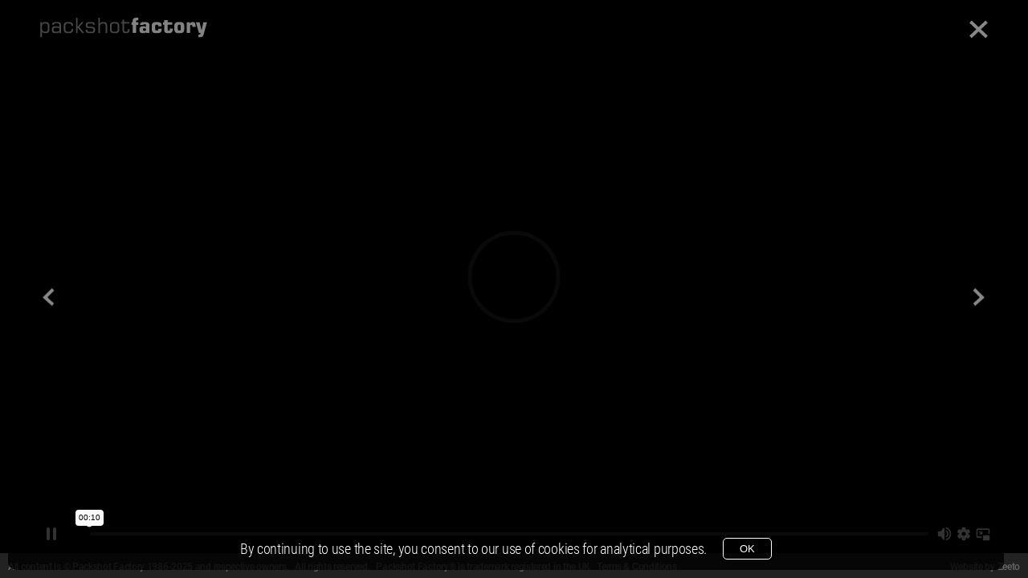

--- FILE ---
content_type: text/html; charset=UTF-8
request_url: https://www.packshotfactory.co.uk/film/food/walkers-sensations-mango
body_size: 11396
content:
<!DOCTYPE html>
	
<html lang="en">
	
		
	
	<head>
		
		<!-- Global site tag (gtag.js) - Google Analytics -->
<script async src="https://www.googletagmanager.com/gtag/js?id=AW-10968580914"></script>
<script>
	window.dataLayer = window.dataLayer || [];
	function gtag(){ dataLayer.push(arguments); }
	gtag('consent', 'default', {
		'ad_user_data': 'denied',
		'ad_personalization': 'denied',
		'ad_storage': 'denied',
		'analytics_storage': 'denied',
		'wait_for_update': 500,
	});
	gtag('js', new Date());
	gtag('config', 'AW-10968580914');
//	gtag('config', 'AW-10968580914');
//	gtag('config', 'AW-1072432108');
</script>
 
<script>
//	gtag('config', 'AW-10968580914/mPpeCLjQ7tQDELKGne4o', { 'phone_conversion_number': '020 7379 3080' });
	// gtag('config', 	'AW-1072432108/VTPNCJTWu-gDEOyHsP8D', 	{'phone_conversion_number': '020 7379 3080'});
	gtag('config', 	'AW-10968580914/mPpeCLjQ7tQDELKGne4o', 	{'phone_conversion_number': '020 7379 3080'});

</script>
<!--
<script>
	gtag('config', 'AW-1072432108/VTPNCJTWu-gDEOyHsP8D', {'phone_conversion_number': '020 7379 3080'});
</script>
-->

<!-- Event snippet for Website Contact Enquiry conversion page
In your html page, add the snippet and call gtag_report_conversion when someone clicks on the chosen link or button. -->

<script>
	function gtag_report_conversion(url) 
	{
		var callback = function () 
		{
			if (typeof(url) != 'undefined') 
			{
				window.location = url;
			}
		};
		gtag('event', 'conversion', 
		{
			'send_to': 'AW-10968580914/lb6QCKymqIAYELKGne4o',
			'event_callback': callback
		});
		
		return false;
	}
</script>


<!-- Event snippet for Zeeto Contact Test conversion page
In your html page, add the snippet and call gtag_report_conversion when someone clicks on the chosen link or button. -->
<!--
<script>
	function gtag_report_conversion(url) 
	{
		var callback = function () 
		{
			if (typeof(url) != 'undefined') 
			{
				window.location = url;
			}
		};
		gtag('event', 'conversion', 
		{
			'send_to': 'AW-1072432108/T8SQCNmYqoAYEOyHsP8D',
			'event_callback': callback
		});
		
		return false;
	}
</script>
-->

<!-- Consent mode -->
<script>
	
	// Load gtag.js script.
	var gtagScript = document.createElement('script');
		gtagScript.async = true;
		gtagScript.src = 'https://www.googletagmanager.com/gtag/js?id=AW-10968580914';

	var firstScript = document.getElementsByTagName('script')[0];
		firstScript.parentNode.insertBefore(gtagScript,firstScript);

</script>
		
		<meta charset="utf-8">
		<meta name="viewport" content="width=device-width, initial-scale=1.0, user-scalable=no">
		
		<title>Packshot Factory - Food Films - Walkers Sensations Mango</title>
		<meta name="description" content="Walkers Sensations Mango Food Film Production by Packshot Factory">
		<meta name="keywords" content="Packshot Factory, Walkers Sensations Mango, Walkers, Sensations, Mango, Food Product Film, TV & End Frames Product Film">	
		
		<meta name="robots" content="index, follow">
		<meta name="mobile-web-app-capable" content="yes">
		<meta name="apple-mobile-web-app-capable" content="yes">
		<meta name="apple-mobile-web-app-status-bar-style" content="default">
		
		<meta name="og:title" property="og:title" content="Packshot Factory - Food Films - Walkers Sensations Mango">	
		<meta name="og:description" property="og:description" content="Walkers Sensations Mango Food Film Production by Packshot Factory">		
		<meta name="og:url" property="og:url" content="https://www.packshotfactory.co.uk/film/food/walkers-sensations-mango">
		<meta name="og:image" property="og:image" content="https://www.packshotfactory.co.uk/media/vid/vimeo/s_rgb/249173342.jpg">
		<meta property="og:site_name" content="Packshot Factory">
		<meta property="og:type" content="website">
		<meta name="twitter:card" content="summary_large_image">
		<meta name="twitter:site" content="@PackshotFactory">
		
				
		
<!-- Favicon https://realfavicongenerator.net/ -->
<link rel="apple-touch-icon" sizes="180x180" href="/theme/ico/apple-touch-icon.png">
<link rel="icon" type="image/png" sizes="32x32" href="/theme/ico/favicon-32x32.png">
<link rel="icon" type="image/png" sizes="16x16" href="/theme/ico/favicon-16x16.png">
<link rel="manifest" href="/theme/ico/site.webmanifest">
<link rel="mask-icon" href="/theme/ico/safari-pinned-tab.svg" color="#222222">
<link rel="shortcut icon" href="/theme/ico/favicon.ico">
<meta name="apple-mobile-web-app-title" content="Packshot Factory">
<meta name="application-name" content="Packshot Factory">
<meta name="msapplication-TileColor" content="#222222">
<meta name="msapplication-TileImage" content="/theme/ico/mstile-144x144.png">
<meta name="msapplication-config" content="/theme/ico/browserconfig.xml">
<meta name="theme-color" content="#222222">

		<script type="application/ld+json"> 
{
	"@context": 			"https://schema.org",
	"@type": 				"ProfessionalService",
	"additionalType": 		"Product Photography and Film",
	"name": 				"Packshot Factory",
	"url": 					"https://packshotfactory.co.uk",
	"logo": 				"https://packshotfactory.co.uk/theme/gfx/logos/packshotfactory.svg",
	"image": 				"https://packshotfactory.co.uk/media/img/s_rgb/001364_l.jpg",
	"@id":					"https://packshotfactory.co.uk/#organization",
	"description": 			"Advertising Product Photography and Film",
	"address": 
	{
		"@type": 			"PostalAddress",
		"streetAddress": 	"5-7 Grape Street",
		"addressLocality": 	"London",
		"postalCode": 		"WC2H 8DW",
		"addressCountry": 	"GB"
	},
	"telephone": 			"+44-2073793080",
	"email": 				"studio@packshotfactory.co.uk",
	"geo": 
	{
		"@type": 			"GeoCoordinates",
		"latitude": 		"51.516557",
		"longitude": 		"-0.125800"
	},
	"hasMap": 				"https://g.page/PackshotFactory",
	"openingHoursSpecification": 
	{
		"@type": 			"OpeningHoursSpecification",
		"dayOfWeek": 		["Monday", "Tuesday", "Wednesday", "Thursday", "Friday"],
		"opens": 			"09:00",
		"closes": 			"18:00"
	}, 
	"sameAs":				["https://en-gb.facebook.com/PackshotFactory/", "https://www.instagram.com/packshotfactory", "https://twitter.com/packshotfactory", "https://vimeo.com/packshotfactory", "https://www.youtube.com/user/PackshotFactory", "https://uk.linkedin.com/company/packshot-factory-ltd"]
}
</script>		
		<link rel="stylesheet" type="text/css" href="/.core/css/frrame.min.css">
		<link rel="stylesheet" type="text/css" href="/.core/css/packshotfactory.min.css">
		<link rel="stylesheet" type="text/css" href="/theme/css/style.min.css">
		<link rel="stylesheet" type="text/css" href="/.core/css/dev.min.css">
		
					<script src="/.core/lib/jquery.min.js"></script>
			<script src="/.core/lib/jquery.iosslider.min.js"></script>
			<script>
				var webSourcePath 	= '/homepages/11/d4299044656/htdocs/packshotfactory';
				var webCorePath 	= '/homepages/11/d4299044656/htdocs/packshotfactory/.core';
			</script>
			<script src="/.core/js/jqueryEngine.js"></script>
				
	</head>

	<body>
		
		<!-- Cookies -->
		<div class="frrame-layout-cookies" id="frrame-layout-cookies">
			By continuing to use the site, you consent to our use of cookies for analytical purposes.
			<button onclick="(function()
			{
				document.getElementById('frrame-layout-cookies').style.display = 'none';

				localStorage.setItem('consentGranted', 'true');
				function gtag() { dataLayer.push(arguments); }

				gtag('consent', 'update', 
				{
					ad_user_data: 'granted',
					ad_personalization: 'granted',
					ad_storage: 'granted',
					analytics_storage: 'granted'
				});
				
			})(); 
			return false;">
			OK
			</button>
		</div>
		
		<nav><div id="logo">
	<a href="/" class="js_guiColor" >
		<svg version="1.1" id="Packshot Factory Logo" xmlns="http://www.w3.org/2000/svg" xmlns:xlink="http://www.w3.org/1999/xlink" x="0px" y="0px" width="208px" height="30px" viewBox="0 0 208 30" enable-background="new 0 0 208 30" xml:space="preserve">
			<title>Packshot Factory Logo</title>
			<!-- packshot		 -->	<path fill-rule="evenodd" clip-rule="evenodd" fill="#474746" d="M2.197,13.486c0,1.404,0.325,2.428,0.974,3.069c0.646,0.635,1.689,0.956,3.123,0.956c1.299,0,2.159-0.238,2.589-0.708c0.431-0.473,0.644-1.562,0.644-3.265v-2.317c0-1.711-0.213-2.804-0.644-3.278c-0.43-0.47-1.29-0.706-2.589-0.706c-1.434,0-2.477,0.32-3.123,0.956c-0.648,0.642-0.974,1.668-0.974,3.081V13.486L2.197,13.486z M0.225,5.604h1.895v2.106c0.325-0.785,0.825-1.365,1.512-1.733c0.682-0.369,1.595-0.553,2.741-0.553c1.907,0,3.254,0.399,4.041,1.193c0.786,0.799,1.177,2.186,1.177,4.156v3.213c0,1.962-0.391,3.345-1.177,4.142c-0.787,0.795-2.134,1.195-4.041,1.195c-1.104,0-1.981-0.168-2.628-0.496c-0.647-0.329-1.165-0.865-1.547-1.611v7.11H0.225V5.604L0.225,5.604z M23.924,15.698v-1.426c0-0.646-0.326-1.115-0.974-1.413c-0.647-0.303-1.681-0.452-3.098-0.452c-1.299,0-2.168,0.166-2.602,0.496c-0.439,0.329-0.656,0.96-0.656,1.896c0,1.062,0.23,1.769,0.695,2.124c0.46,0.354,1.386,0.536,2.779,0.536c1.248,0,2.199-0.153,2.863-0.457C23.593,16.699,23.924,16.264,23.924,15.698L23.924,15.698z M24.023,17.718c-0.305,0.564-0.791,0.973-1.455,1.228c-0.665,0.251-1.591,0.379-2.768,0.379c-2.099,0-3.502-0.304-4.214-0.908c-0.713-0.603-1.069-1.729-1.069-3.376c0-0.948,0.083-1.694,0.248-2.233c0.165-0.54,0.438-0.975,0.821-1.3c0.321-0.275,0.795-0.469,1.421-0.583c0.62-0.119,1.52-0.176,2.688-0.176c1.217,0,2.142,0.101,2.78,0.303c0.644,0.202,1.125,0.536,1.447,1.01v-2.34c0-1.105-0.213-1.821-0.639-2.15c-0.422-0.325-1.486-0.487-3.193-0.487c-1.238,0-2.063,0.132-2.468,0.391c-0.408,0.264-0.621,0.755-0.639,1.476h-1.973V8.642c0-1.159,0.37-1.983,1.112-2.476c0.743-0.496,2.024-0.741,3.841-0.741c1.416,0,2.494,0.062,3.232,0.18c0.738,0.119,1.286,0.312,1.642,0.579c0.391,0.307,0.665,0.689,0.826,1.146c0.16,0.452,0.243,1.233,0.243,2.339v9.476h-1.808L24.023,17.718L24.023,17.718z M34.745,19.324c-2.002,0-3.401-0.396-4.2-1.186c-0.796-0.787-1.195-2.172-1.195-4.151V10.77c0-1.987,0.396-3.374,1.19-4.164c0.795-0.786,2.186-1.181,4.179-1.181h0.931c1.89,0,3.254,0.364,4.092,1.097c0.835,0.733,1.269,1.936,1.304,3.607l-2.051,0.014c-0.043-1.097-0.286-1.853-0.738-2.261c-0.447-0.412-1.316-0.618-2.606-0.618h-0.931c-1.363,0-2.255,0.232-2.676,0.692c-0.421,0.466-0.63,1.555-0.63,3.266v2.313c0,1.725,0.213,2.817,0.635,3.283c0.426,0.459,1.315,0.693,2.671,0.693h0.931c1.308,0,2.189-0.225,2.649-0.678c0.465-0.446,0.695-1.271,0.695-2.461v-0.232h2.051v0.259c0,1.764-0.413,3.027-1.242,3.788c-0.826,0.758-2.203,1.137-4.128,1.137H34.745L34.745,19.324z M44.625,19.144V0h1.972v10.875h0.613l4.379-5.271h2.264l-5.065,6.03l6.06,7.509h-2.506l-5.131-6.43h-0.613v6.43H44.625L44.625,19.144z M56.741,15.119h2.011v0.308c0,0.833,0.257,1.403,0.766,1.715c0.508,0.312,1.529,0.47,3.063,0.47c1.725,0,2.785-0.158,3.18-0.474c0.399-0.319,0.6-0.931,0.6-1.839c0-0.882-0.165-1.47-0.49-1.769c-0.326-0.294-1.143-0.474-2.451-0.544c-0.481-0.026-1.134-0.053-1.959-0.079c-1.798-0.048-2.867-0.176-3.206-0.373c-0.509-0.281-0.873-0.667-1.086-1.154c-0.217-0.491-0.326-1.193-0.326-2.111c0-1.5,0.379-2.514,1.135-3.045s2.415-0.799,4.986-0.799c1.994,0,3.346,0.255,4.054,0.759c0.708,0.505,1.064,1.396,1.064,2.664h-1.985V8.721c0-0.602-0.256-1.014-0.77-1.242c-0.512-0.229-1.533-0.343-3.063-0.343c-1.477,0-2.42,0.137-2.824,0.413c-0.407,0.272-0.612,0.847-0.612,1.72c0,0.531,0.039,0.904,0.113,1.12c0.078,0.215,0.213,0.377,0.408,0.486c0.4,0.216,1.282,0.339,2.65,0.373c0.348,0.009,0.612,0.018,0.8,0.026c1.12,0.044,1.998,0.102,2.637,0.176c0.634,0.07,1.09,0.171,1.359,0.299c0.596,0.275,1.017,0.671,1.269,1.185c0.248,0.514,0.374,1.26,0.374,2.238c0,0.991-0.122,1.747-0.369,2.259c-0.248,0.52-0.687,0.971-1.325,1.365c-0.287,0.19-0.756,0.325-1.412,0.404c-0.651,0.083-1.56,0.124-2.724,0.124c-2.372,0-3.945-0.277-4.714-0.83c-0.77-0.554-1.151-1.559-1.151-3.015V15.119L56.741,15.119zM72.433,19.144V0h1.895v7.456c0.326-0.693,0.843-1.206,1.556-1.535c0.712-0.33,1.655-0.496,2.823-0.496c1.76,0,2.989,0.359,3.693,1.075c0.704,0.715,1.056,1.97,1.056,3.77v8.874H81.47v-8.448c0-1.413-0.204-2.344-0.617-2.791c-0.413-0.443-1.212-0.667-2.398-0.667c-1.402,0-2.424,0.32-3.075,0.966c-0.647,0.64-0.974,1.667-0.974,3.071v7.869H72.433L72.433,19.144z M96.549,13.539v-2.317c0-1.702-0.213-2.791-0.643-3.256c-0.426-0.47-1.33-0.702-2.703-0.702h-0.929c-1.364,0-2.255,0.232-2.677,0.692c-0.421,0.466-0.63,1.555-0.63,3.266v2.317c0,1.721,0.213,2.813,0.635,3.279c0.426,0.459,1.316,0.693,2.672,0.693h0.929c1.365,0,2.265-0.238,2.698-0.708C96.331,16.331,96.549,15.242,96.549,13.539L96.549,13.539z M92.3,19.324c-2.003,0-3.401-0.396-4.201-1.186c-0.794-0.787-1.194-2.172-1.194-4.151v-3.213c0-1.988,0.396-3.379,1.19-4.165c0.795-0.79,2.186-1.185,4.18-1.185h0.929c2.004,0,3.402,0.395,4.202,1.185c0.794,0.786,1.194,2.177,1.194,4.165v3.213c0,1.987-0.396,3.375-1.19,4.159c-0.791,0.787-2.186,1.178-4.18,1.178H92.3L92.3,19.324zM100.841,7.315V5.604h1.643V2.559h1.985v3.046h6.569v1.711h-6.569v7.457c0,1.062,0.174,1.787,0.517,2.167c0.344,0.382,0.999,0.572,1.964,0.572c0.96,0,1.607-0.186,1.942-0.554s0.504-1.098,0.504-2.186v-0.399h2.012v0.118c0,1.9-0.313,3.183-0.935,3.84c-0.625,0.663-1.92,0.993-3.893,0.993c-1.534,0-2.603-0.353-3.197-1.05c-0.6-0.698-0.899-1.958-0.899-3.783V7.315H100.841L100.841,7.315z"/>
			<!-- 		 factory -->	<path fill-rule="evenodd" clip-rule="evenodd" fill="#838383" d="M115.136,19.121V8.939h-1.462V5.67h1.462c-0.008-0.109-0.013-0.236-0.017-0.375c-0.004-0.145-0.009-0.346-0.009-0.611c0-1.592,0.321-2.751,0.959-3.483c0.644-0.733,1.658-1.1,3.048-1.1h3.13v3.145h-0.994c-0.635,0-1.095,0.087-1.372,0.266c-0.282,0.179-0.421,0.476-0.421,0.881V5.67h2.787v3.27h-2.787v10.182H115.136L115.136,19.121z M129.31,16.375h1.167c0.426,0,0.743-0.097,0.955-0.293c0.213-0.195,0.317-0.492,0.317-0.881v-0.705c0-0.397-0.104-0.698-0.317-0.895c-0.212-0.196-0.529-0.293-0.955-0.293h-1.167c-0.435,0-0.765,0.102-0.985,0.302c-0.222,0.201-0.33,0.497-0.33,0.886v0.705c0,0.389,0.108,0.686,0.33,0.881C128.545,16.278,128.875,16.375,129.31,16.375L129.31,16.375z M124.295,9.093c0.018-1.286,0.373-2.207,1.068-2.765c0.694-0.559,1.854-0.838,3.474-0.838h2.021c1.884,0,3.217,0.336,4.008,1.008c0.785,0.676,1.18,1.81,1.18,3.41v9.213h-4.271v-1.225c-0.355,0.475-0.781,0.829-1.271,1.06c-0.49,0.232-1.063,0.346-1.715,0.346h-1.545c-1.142,0-2.027-0.324-2.644-0.973c-0.621-0.646-0.93-1.569-0.93-2.77v-1.256c0-1.156,0.353-2.045,1.055-2.669c0.704-0.624,1.711-0.933,3.014-0.933h1.176c0.612,0,1.159,0.104,1.654,0.313c0.49,0.209,0.895,0.515,1.206,0.912V9.311c0-0.419-0.091-0.72-0.272-0.902c-0.183-0.184-0.482-0.274-0.895-0.274h-0.726c-0.521,0-0.872,0.069-1.059,0.209c-0.188,0.144-0.278,0.396-0.278,0.763L124.295,9.093L124.295,9.093z M151.331,13.812c0,0.069,0.004,0.174,0.013,0.313s0.014,0.244,0.014,0.31c0,1.748-0.408,2.996-1.221,3.74c-0.816,0.751-2.188,1.127-4.119,1.127h-1.793c-1.962,0-3.334-0.411-4.128-1.226c-0.795-0.817-1.19-2.247-1.19-4.292v-2.777c0-2.032,0.396-3.463,1.19-4.282c0.794-0.824,2.166-1.234,4.128-1.234h1.793c1.914,0,3.278,0.371,4.094,1.112c0.812,0.741,1.22,1.976,1.22,3.702v0.357h-4.271v-0.126c0-0.689-0.117-1.169-0.352-1.431c-0.23-0.266-0.651-0.396-1.264-0.396h-0.572c-0.644,0-1.072,0.144-1.29,0.437c-0.217,0.287-0.325,1.016-0.325,2.185v2.149c0,1.164,0.108,1.893,0.325,2.176c0.218,0.283,0.646,0.427,1.29,0.427h0.572c0.62,0,1.042-0.139,1.271-0.414c0.23-0.278,0.344-0.789,0.344-1.539v-0.317H151.331L151.331,13.812z M158.576,19.302c-0.791,0-1.468-0.109-2.035-0.332c-0.569-0.223-1.03-0.563-1.377-1.025c-0.252-0.331-0.435-0.71-0.539-1.135c-0.107-0.427-0.16-1.054-0.16-1.878v-0.729V8.788h-1.536V5.67h1.536V3.088h4.25V5.67h5.674v3.118h-5.674v5.489c0,0.82,0.091,1.339,0.273,1.562c0.183,0.222,0.547,0.33,1.099,0.33c0.521,0,0.872-0.095,1.059-0.291s0.278-0.58,0.278-1.151v-1.125h3.533v1.522c0,1.429-0.334,2.484-0.998,3.16c-0.665,0.676-1.706,1.018-3.122,1.018H158.576L158.576,19.302z M171.364,11.33v2.146c0,1.168,0.108,1.893,0.326,2.18c0.212,0.283,0.646,0.427,1.289,0.427h0.521c0.634,0,1.059-0.139,1.272-0.422c0.212-0.279,0.316-1.008,0.316-2.185V11.33c0-1.187-0.104-1.92-0.316-2.198c-0.214-0.283-0.639-0.423-1.272-0.423h-0.521c-0.644,0-1.077,0.144-1.289,0.437C171.473,9.433,171.364,10.161,171.364,11.33L171.364,11.33z M167.015,11.011c0-2.036,0.396-3.467,1.189-4.286c0.794-0.824,2.166-1.234,4.128-1.234h1.789c1.961,0,3.334,0.41,4.127,1.234c0.795,0.819,1.19,2.25,1.19,4.286v2.77c0,2.045-0.396,3.475-1.19,4.296c-0.793,0.814-2.166,1.226-4.127,1.226h-1.789c-1.962,0-3.334-0.411-4.128-1.226c-0.794-0.821-1.189-2.251-1.189-4.296V11.011L167.015,11.011z M182.508,19.121V5.67h4.123l-0.052,1.918c0.339-0.741,0.764-1.277,1.272-1.604c0.508-0.327,1.167-0.493,1.982-0.493c1.347,0,2.283,0.345,2.81,1.034c0.524,0.692,0.79,1.979,0.79,3.858v1.204h-3.993v-0.859c0-0.646-0.097-1.099-0.287-1.352c-0.191-0.257-0.534-0.384-1.038-0.384c-0.524,0-0.881,0.148-1.071,0.449c-0.191,0.297-0.286,1.012-0.286,2.146v7.534H182.508L182.508,19.121z M197.692,18.97l-3.729-13.3h4.428l2.579,10.003l2.239-10.003h4.566l-4.197,15.197c-0.365,1.32-0.868,2.229-1.515,2.712c-0.643,0.483-1.59,0.728-2.835,0.728c-0.382,0-1.042-0.044-1.984-0.127c-0.151-0.017-0.264-0.03-0.329-0.039v-3.005h0.929c0.413,0,0.79-0.113,1.125-0.336c0.333-0.227,0.542-0.495,0.629-0.811l0.257-1.02H197.692L197.692,18.97z"/>
			<!--
			<!-- . .......... 	 - >	<path fill-rule="evenodd" clip-rule="evenodd" fill="#929084" d="M8.402,25.836c0.589,0,1.082,0.2,1.479,0.608c0.403,0.404,0.603,0.898,0.603,1.475s-0.205,1.063-0.608,1.472C9.472,29.796,8.979,30,8.402,30c-0.577,0-1.069-0.204-1.474-0.609c-0.403-0.408-0.608-0.896-0.608-1.472c0-0.591,0.205-1.082,0.608-1.486C7.333,26.036,7.825,25.836,8.402,25.836L8.402,25.836zM26.349,25.836c0.589,0,1.082,0.2,1.479,0.608c0.403,0.404,0.602,0.898,0.602,1.475s-0.205,1.063-0.608,1.472C27.418,29.796,26.925,30,26.349,30c-0.577,0-1.07-0.204-1.475-0.609c-0.403-0.408-0.607-0.896-0.607-1.472c0-0.591,0.204-1.082,0.607-1.486C25.278,26.036,25.771,25.836,26.349,25.836L26.349,25.836z M35.321,25.836c0.589,0,1.082,0.2,1.479,0.608c0.403,0.404,0.603,0.898,0.603,1.475s-0.205,1.063-0.608,1.472C36.391,29.796,35.897,30,35.321,30c-0.577,0-1.07-0.204-1.474-0.609c-0.403-0.408-0.608-0.896-0.608-1.472c0-0.591,0.205-1.082,0.608-1.486C34.251,26.036,34.744,25.836,35.321,25.836L35.321,25.836z M44.294,25.836c0.59,0,1.082,0.2,1.479,0.608c0.404,0.404,0.603,0.898,0.603,1.475s-0.205,1.063-0.608,1.472C45.364,29.796,44.87,30,44.294,30s-1.069-0.204-1.474-0.609c-0.403-0.408-0.608-0.896-0.608-1.472c0-0.591,0.205-1.082,0.608-1.486C43.225,26.036,43.718,25.836,44.294,25.836L44.294,25.836zM53.267,25.836c0.59,0,1.082,0.2,1.479,0.608c0.404,0.404,0.603,0.898,0.603,1.475s-0.205,1.063-0.608,1.472C54.337,29.796,53.844,30,53.267,30c-0.576,0-1.069-0.204-1.474-0.609c-0.403-0.408-0.607-0.896-0.607-1.472c0-0.591,0.204-1.082,0.607-1.486C52.197,26.036,52.69,25.836,53.267,25.836L53.267,25.836z M62.24,25.836c0.589,0,1.082,0.2,1.479,0.608c0.403,0.404,0.603,0.898,0.603,1.475s-0.206,1.063-0.609,1.472C63.31,29.796,62.816,30,62.24,30c-0.577,0-1.07-0.204-1.474-0.609c-0.403-0.408-0.608-0.896-0.608-1.472c0-0.591,0.205-1.082,0.608-1.486C61.17,26.036,61.663,25.836,62.24,25.836L62.24,25.836z M71.213,25.836c0.589,0,1.083,0.2,1.479,0.608c0.404,0.404,0.603,0.898,0.603,1.475s-0.205,1.063-0.608,1.472C72.283,29.796,71.789,30,71.213,30c-0.577,0-1.069-0.204-1.474-0.609c-0.403-0.408-0.608-0.896-0.608-1.472c0-0.591,0.205-1.082,0.608-1.486C70.144,26.036,70.636,25.836,71.213,25.836L71.213,25.836z M80.186,25.836c0.59,0,1.082,0.2,1.479,0.608c0.404,0.404,0.603,0.898,0.603,1.475s-0.205,1.063-0.608,1.472C81.256,29.796,80.763,30,80.186,30c-0.576,0-1.069-0.204-1.474-0.609c-0.403-0.408-0.608-0.896-0.608-1.472c0-0.591,0.205-1.082,0.608-1.486C79.116,26.036,79.609,25.836,80.186,25.836L80.186,25.836z M89.159,25.836c0.589,0,1.082,0.2,1.479,0.608c0.403,0.404,0.603,0.898,0.603,1.475s-0.206,1.063-0.609,1.472C90.229,29.796,89.735,30,89.159,30c-0.577,0-1.07-0.204-1.474-0.609c-0.404-0.408-0.608-0.896-0.608-1.472c0-0.591,0.204-1.082,0.608-1.486C88.089,26.036,88.582,25.836,89.159,25.836L89.159,25.836zM98.132,25.836c0.589,0,1.082,0.2,1.479,0.608c0.403,0.404,0.603,0.898,0.603,1.475s-0.205,1.063-0.608,1.472C99.201,29.796,98.708,30,98.132,30s-1.07-0.204-1.474-0.609c-0.403-0.408-0.608-0.896-0.608-1.472c0-0.591,0.205-1.082,0.608-1.486C97.062,26.036,97.556,25.836,98.132,25.836L98.132,25.836z M107.104,25.836c0.59,0,1.083,0.2,1.479,0.608c0.404,0.404,0.604,0.898,0.604,1.475s-0.206,1.063-0.609,1.472c-0.403,0.405-0.896,0.609-1.474,0.609c-0.576,0-1.069-0.204-1.474-0.609c-0.403-0.408-0.608-0.896-0.608-1.472c0-0.591,0.205-1.082,0.608-1.486C106.035,26.036,106.528,25.836,107.104,25.836L107.104,25.836z"/>
			<!--  . 			 - >	<path fill-rule="evenodd" clip-rule="evenodd" fill="#F38B00" d="M17.375,25.836c0.59,0,1.082,0.2,1.479,0.608c0.404,0.404,0.603,0.898,0.603,1.475s-0.205,1.063-0.608,1.472C18.445,29.796,17.951,30,17.375,30s-1.069-0.204-1.474-0.609c-0.403-0.408-0.607-0.896-0.607-1.472c0-0.591,0.204-1.082,0.607-1.486C16.306,26.036,16.799,25.836,17.375,25.836L17.375,25.836z"/>
			-->
		</svg>
	</a>
</div>
<div class="mainMenu burgerMenu">
	
	<input class="mainMenuButton" id="mainMenuButton" type="checkbox"/>
	<label class="___mobileOnly mainMenuIcon" for="mainMenuButton"><span class="mainMenuIconGfx"></span></label>
	
	<div class="mainMenuItems">
		<ul class="___mobileOnly mainMenuItemsMobile mainMenuMobileSubmenu" data-nav="0">
			<li><span class="mainMenuMobileSubmenuOpen" data-nav="100">Photography ...</span></li>
	<ul class="mainMenuMobileSubmenu" data-nav="100">

<li><a href="/photography/portfolio/" >Portfolio</a></li>
<li><a href="/photography/drinks/" >Drinks</a></li>
<li><a href="/photography/food/" >Food</a></li>
<li><a href="/photography/liquid-and-smoke/" >Liquid / Smoke</a></li>
<li><a href="/photography/watches/" >Watches</a></li>
<li><a href="/photography/jewellery/" >Jewellery</a></li>
<li><a href="/photography/fashion/" >Fashion</a></li>
<li><a href="/photography/cosmetics/" >Cosmetics</a></li>
<li><a href="/photography/artwork/" >Artwork</a></li>
<li><a href="/photography/other-products/" >Other Products</a></li>
<li><a href="/photography/" >Services</a></li>
		<li><span class="mainMenuMobileSubmenuClose" data-nav="0">[ back ]</span></li>
	</ul>
</li>

<li><span class="mainMenuMobileSubmenuOpen" data-nav="200">Film ...</span></li>
	<ul class="mainMenuMobileSubmenu" data-nav="200">

<li><a href="/film/reels/" >Reels</a></li>
<li><a href="/film/food/" >Food</a></li>
<li><a href="/film/liquids/" >Liquids</a></li>
<li><a href="/film/tv-and-end-frames/" >TV & End Frames</a></li>
<li><a href="/film/product/" >Product</a></li>
<li><a href="/film/" >Services</a></li>
		<li><span class="mainMenuMobileSubmenuClose" data-nav="0">[ back ]</span></li>
	</ul>
</li>

<li><a href="/contact" >Contact</a></li>
<li><a href="/about-us" >About us</a></li>
<li><a href="/our-services" >Our Services</a></li>
<li><a href="/our-studios/" >Our Studios</a></li>
<li><a href="/careers" >Careers</a></li>
<li><a href="/frequently-asked-questions" >Frequently Asked Questions</a></li>
<li><a href="/terms-and-conditions" >Terms and Conditions</a></li>
		</ul>
		<ul class="___desktopOnly mainMenuItemsDesktop">
			<li class="js_pageProjectInterface js_guiColor" ><a href="/photography/portfolio/"  class="mainMenuItemDesktopLink">Photography</a></li>

<li class="js_pageProjectInterface js_guiColor" ><a href="/film/reels/"  class="mainMenuItemDesktopLink">Film</a></li>

<li class="js_pageProjectInterface js_guiColor" ><a href="/contact"  class="mainMenuItemDesktopLink">Info</a></li>

			<div class="mainDesktopMainmenuUnderline"></div>
		</ul>
	</div>
	
	<div class="mainMenuBackground"></div>
	
</div>
	
<script>
	
	$(document).ready(function()
	{	
		// Stylise
		$('.___mobileOnly li:contains("Photography"), .___mobileOnly li:contains("Terms and Conditions")').addClass('mainMenuItemGap');
		$('.___mobileOnly li:contains("Terms and Conditions")').addClass('mainMenuItemsFooter');
		
		// Add js functionality
		$('.mainMenuMobileSubmenu, .mainMenuMobileSubmenuOpen, .mainMenuMobileSubmenuClose').addClass('js_burgerSubMenu');
		$('.mainMenuMobileSubmenu:not([data-nav="0"]').addClass('hidden').css('left', 100 + 'vw');
		
		// Scroll the menu
		$('.mainMenuMobileSubmenuOpen, .mainMenuMobileSubmenuClose').on('click', function()
		{
			$this = this;
			
			$('.mainMenuItemsMobile').css('left', ($('.mainMenuMobileSubmenu[data-nav="' + $(this).attr('data-nav') + '"]').parentsUntil('.mainMenuItems', '.mainMenuMobileSubmenu').length) * -100 + 'vw');
			$('.mainMenuMobileSubmenu[data-nav="' + $(this).attr('data-nav') + '"]').removeClass('hidden');
			
			$('.mainMenuMobileSubmenu').on('transitionend', function(e)
			{
				if ($($this).hasClass('mainMenuMobileSubmenuClose')) 
					$($this).closest('.mainMenuMobileSubmenu').addClass('hidden');
			});
		});
		
		// Block the background and reset the menu
		$('.mainMenuButton').on('change', mainMenu);
		$('.mainMenuItemsMobile a, #logo a').on('click', mainMenu);
		
		function mainMenu()
		{
			if ($(this).is(':checked'))
			{
				$('body').addClass('mainMenuBurgerMenuBlockBody');
			}
			else
			{
				$('body').removeClass('mainMenuBurgerMenuBlockBody');
				
				$('.mainMenuItemsMobile').css('left', 0);
				$('.mainMenuMobileSubmenu:not([data-nav="0"]').addClass('hidden')
			}
		};
		
		mainMenuMouseHover();
		
		function mainMenuMouseHover()
		{
			var resetPositionTimer;
			var delayMouseLeaveTimer;
			
			$('.mainMenuItemsDesktop').on('mouseenter', '.mainMenuItemDesktopLink', function() 
			{
				clearTimeout(resetPositionTimer);
				clearTimeout(delayMouseLeaveTimer);
				
				$('.mainDesktopMainmenuUnderline').offset({left: $(this).offset().left + ($(this).outerWidth() / 2)});
				$('.mainDesktopMainmenuUnderline').offset({left: $(this).offset().left + (($(this).innerWidth() - $(this).width()) / 2)});
				$('.mainDesktopMainmenuUnderline').width($(this).width());
			});
			
			$('.mainMenuItemsDesktop').on('mouseleave', '.mainMenuItemDesktopLink', function() 
			{
				$this = $(this);
				
				delayMouseLeaveTimer 	= setTimeout(function()
				{
					$('.mainDesktopMainmenuUnderline').offset({left: $($this).offset().left + ($($this).outerWidth() / 2)});
					$('.mainDesktopMainmenuUnderline').width(0);
					
					resetPositionTimer 	= setTimeout(function() {$('.mainDesktopMainmenuUnderline').css({left: ''}); }, 200);
				}, 250);
			});
		}
	});
	
</script>
</nav>
<main><noscript><section class="frrame-element_page frrame-theme_dark pageProject">
	
	<div class="frrame-layout_fullScreen">
		
		<div class="pageProjectButtonClose js_pageProjectInterface">
	<a href="/film/food" class="pageProjectButtonCloseLink">
		<svg xmlns="http://www.w3.org/2000/svg" x="0px" y="0px" width="100%" height="100%" viewBox="0 0 23 23">
			<line fill="none" stroke-width="4" stroke-miterlimit="10" x1="1.5" y1="2" x2="21.5" y2="21"/>
			<line fill="none" stroke-width="4" stroke-miterlimit="10" x1="21.5" y1="2" x2="1.5" y2="21"/>
		</svg>
	</a>
</div>

		
		<!-- Slider -->
		<div class="iosslider">
			
			<div class="slider">
				<div class="slide" data-index="4" data-id="249173342" data-slide="1"><div class="pageProjectItem pageProjectItemVimeo pageProjectDisplayFit">
	
	<iframe 
		src="https://player.vimeo.com/video/249173342?autoplay=1" 
		width="100%" 
		height="100%" 
		frameborder="0" 
		webkitallowfullscreen mozallowfullscreen allowfullscreen>
	</iframe>
	
	<div class="pageProjectItemInfo js_pageProjectInterface ">
	<span><a href="/film/">Film</a> //
<a href="/film/food/">Food</a> //</span>

	<span>Walkers Sensations Mango</span>

</div>

	
	
	
	<div>
		<!--
		{tpl_pageProjectItemWidgetWeb}
		{tpl_pageProjectItemWidgetBehance}
		{tpl_pageProjectItemWidgetTwitter}
		{tpl_pageProjectItemWidgetFacebook}
		-->
	</div>

</div>
</div>
			</div>
			
			<!-- Slide overlay -->
			<div class="js_iosSliderGui">
				<div class="pageProjectButtonChange pageProjectButtonPrev js_iosSliderArrows js_pageProjectInterface js_guiColor" >
	<a href="/film/food/oreo-social-edits" class="pageProjectButtonChangeLink js_iosSliderArrow">
		<svg xmlns="http://www.w3.org/2000/svg" x="0px" y="0px" width="23px" height="23px" viewBox="0 0 23 23">
			<polyline fill="none" stroke-width="4" stroke-miterlimit="10" points="16,2 6,12 16,21 "/>
		</svg>
	</a>
</div>

				<div class="pageProjectButtonChange pageProjectButtonNext js_iosSliderArrows js_pageProjectInterface js_guiColor" >
	<a href="/film/food/burger" class="pageProjectButtonChangeLink js_iosSliderArrow">
		<svg xmlns="http://www.w3.org/2000/svg" x="0px" y="0px" width="100%" height="100%" viewBox="0 0 23 23">
			<polyline fill="none" stroke-width="4" stroke-miterlimit="10" points="6,2 16,12 6,21 "/>
		</svg>
	</a>
</div>

				<div class="js_iosSliderGuiSlideshow pageProjectSlideshowInterface">
					<div class="js_pageProjectInterface">
						<div class="js_iosSliderGuiSlideshowButton pageProjectSlideshowButton">
							
								<svg 
									version="1.1" xmlns="http://www.w3.org/2000/svg" xmlns:xlink="http://www.w3.org/1999/xlink" 
									x="0px" y="0px" width="100%" height="100%" viewBox="0 0 60 60" xml:space="preserve">
									
									<!-- Play Button Top -->
									<path d="M45,30 15,30 15,15 45,30z">
										
										<!-- Play to Pause -->
										<animate id="topPlayToPause" 
											attributeName="d" values="M45,30 15,30 15,15 45,30Z;M45,27 15,27 15,15 45,15Z" 
											begin="indefinite" fill="freeze" dur="150ms" calcMode="spline" keySplines="0.1 0 0.9 1"/>
										<!-- 90 deg rotation -->
										<animateTransform 
											attributeName="transform" type="rotate" from="0 30 30" to="90 30 30" 
											begin="topPlayToPause.begin" fill="freeze" dur="150ms" calcMode="spline" keySplines="0.1 0 0.9 1"/>
										
										<!-- Pause to Play -->
										<animate id="topPauseToPlay" 
											attributeName="d" values="M45,27 15,27 15,15 45,15Z;M45,30 15,30 15,30 45,15Z" 
											begin="indefinite" fill="freeze" dur="150ms" calcMode="spline" keySplines="0.1 0 0.9 1"/>
										<!-- 90 deg rotation -->
										<animateTransform 
											attributeName="transform" type="rotate" from="90 30 30" to="180 30 30" 
											begin="topPauseToPlay.begin" fill="freeze" dur="150ms" calcMode="spline" keySplines="0.1 0 0.9 1"/>
										
									</path>
									
									<!-- Play Button Bottom -->
									<path d="M15,45 15,30 45,30 45,30z">
										
										<!-- Play to Pause -->
										<animate id="bottomPlayToPause" 
											attributeName="d" values="M15,45 15,30 45,30 45,30Z;M15,45 15,33 45,33 45,45Z" 
											begin="indefinite" fill="freeze" dur="150ms" calcMode="spline" keySplines="0.1 0 0.9 1"/>
										<!-- 90 deg rotation -->
										<animateTransform 
											attributeName="transform" type="rotate" from="0 30 30" to="90 30 30" 
											begin="bottomPlayToPause.begin" fill="freeze" dur="150ms" calcMode="spline" keySplines="0.1 0 0.9 1"/>
										
										<!-- Pause to Play -->
										<animate id="bottomPauseToPlay" 
											attributeName="d" values="M15,45 15,33 45,33 45,45Z;M15,30 15,30 45,30 45,45Z" 
											begin="indefinite" fill="freeze" dur="150ms" calcMode="spline" keySplines="0.1 0 0.9 1"/>
										<!-- 90 deg rotation -->
										<animateTransform 
											attributeName="transform" type="rotate" from="90 30 30" to="180 30 30" 
											begin="bottomPauseToPlay.begin" fill="freeze" dur="150ms" calcMode="spline" keySplines="0.1 0 0.9 1"/>
										
									</path>
								
								</svg>
								
							</div>
						<div class="js_iosSliderGuiSlideshowTimer pageProjectSlideshowTimer">
							<div class="js_iosSliderGuiSlideshowTimerProgress pageProjectSlideshowTimerProgress"></div>
						</div>
					</div>
				</div>
			</div>
			
			<!-- Thumbnails 
			{tpl_pageProjectThumbnails}-->
		</div>
		
	</div>

</section>
</noscript></main>
<footer><span class="mainFooter"><span class="frrame-layout_widthSensitive">
	<span class="frrame-layout_widthSensitiveShort" aria-hidden="true">	
		<span class="frrame-layout_widthSensitive">
			<span class="frrame-layout_widthSensitiveShort">
				<span class="frrame-layout_widthSensitive">
					<span class="frrame-layout_widthSensitiveShort">
						&copy; Packshot Factory 2025.  &nbsp;  
						<a href="/terms-and-conditions" class="___desktopOnly">Terms &amp; Conditions</a>  &nbsp;  
					</span>
					<span class="frrame-layout_widthSensitiveLong">
						&copy; Packshot Factory 2025.  &nbsp;  
						All rights reserved.  &nbsp;  
						<a href="/terms-and-conditions" class="___desktopOnly">Terms &amp; Conditions</a>  &nbsp;  
					</span>
				</span>
			</span>
			<span class="frrame-layout_widthSensitiveLong">
				All content is &copy; Packshot Factory 1986-2025 and respective owners.  &nbsp;  
				All rights reserved.  &nbsp;  
				<a href="/terms-and-conditions" class="___desktopOnly">Terms &amp; Conditions</a>  &nbsp;  
			</span>
		</span>
	</span>
	<span class="frrame-layout_widthSensitiveLong">
		All content is &copy; Packshot Factory 1986-2025 and respective owners.  &nbsp;  
		All rights reserved.  &nbsp;  
		Packshot Factory&reg; is trademark registered in the UK  &nbsp;  
		<a href="/terms-and-conditions" class="___desktopOnly">Terms &amp; Conditions</a>  &nbsp;  
	</span>
</span>
</span><span class="mainFooterBadge">Website by <a href="https://zeeto.com" rel="author" target="_blank">Zeeto</a></span>
</footer>
		
	</body>

</html>



--- FILE ---
content_type: text/html; charset=UTF-8
request_url: https://www.packshotfactory.co.uk/.core/php/jqueryEngine.php
body_size: 4047
content:
	
{"engineScript":"\/.core\/js\/pageProject.js","customScript":"\/theme\/tpl\/pageProject.js","pageSource":"<section class=\"frrame-element_page frrame-theme_dark pageProject\">\r\n\t\r\n\t<div class=\"frrame-layout_fullScreen\">\r\n\t\t\r\n\t\t<div class=\"pageProjectButtonClose js_pageProjectInterface\">\r\n\t<a href=\"\/film\/food\" class=\"pageProjectButtonCloseLink\">\r\n\t\t<svg xmlns=\"http:\/\/www.w3.org\/2000\/svg\" x=\"0px\" y=\"0px\" width=\"100%\" height=\"100%\" viewBox=\"0 0 23 23\">\r\n\t\t\t<line fill=\"none\" stroke-width=\"4\" stroke-miterlimit=\"10\" x1=\"1.5\" y1=\"2\" x2=\"21.5\" y2=\"21\"\/>\r\n\t\t\t<line fill=\"none\" stroke-width=\"4\" stroke-miterlimit=\"10\" x1=\"21.5\" y1=\"2\" x2=\"1.5\" y2=\"21\"\/>\r\n\t\t<\/svg>\r\n\t<\/a>\r\n<\/div>\r\n\r\n\t\t\r\n\t\t<!-- Slider -->\r\n\t\t<div class=\"iosslider\">\r\n\t\t\t\r\n\t\t\t<div class=\"slider\">\r\n\t\t\t\t<div class=\"slide\" data-index=\"4\" data-id=\"249173342\" data-slide=\"1\"><div class=\"pageProjectItem pageProjectItemVimeo pageProjectDisplayAuto\">\r\n\t\r\n\t<iframe \r\n\t\tsrc=\"https:\/\/player.vimeo.com\/video\/249173342?autoplay=1\" \r\n\t\twidth=\"100%\" \r\n\t\theight=\"100%\" \r\n\t\tframeborder=\"0\" \r\n\t\twebkitallowfullscreen mozallowfullscreen allowfullscreen>\r\n\t<\/iframe>\r\n\t\r\n\t<div class=\"pageProjectItemInfo js_pageProjectInterface \">\r\n\t<span><a href=\"\/film\/\">Film<\/a> \/\/\n<a href=\"\/film\/food\/\">Food<\/a> \/\/<\/span>\r\n\r\n\t<span>Walkers Sensations Mango<\/span>\r\n\r\n<\/div>\r\n\r\n\t\r\n\t\r\n\t\r\n\t<div>\r\n\t\t<!--\r\n\t\t{tpl_pageProjectItemWidgetWeb}\r\n\t\t{tpl_pageProjectItemWidgetBehance}\r\n\t\t{tpl_pageProjectItemWidgetTwitter}\r\n\t\t{tpl_pageProjectItemWidgetFacebook}\r\n\t\t-->\r\n\t<\/div>\r\n\r\n<\/div>\r\n<\/div>\r\n\t\t\t<\/div>\r\n\t\t\t\r\n\t\t\t<!-- Slide overlay -->\r\n\t\t\t<div class=\"js_iosSliderGui\">\r\n\t\t\t\t<div class=\"pageProjectButtonChange pageProjectButtonPrev js_iosSliderArrows js_pageProjectInterface js_guiColor\" {tpl_pageProjectItemWidgetGuiColor}>\r\n\t<a href=\"\/film\/food\/oreo-social-edits\" class=\"pageProjectButtonChangeLink js_iosSliderArrow\">\r\n\t\t<svg xmlns=\"http:\/\/www.w3.org\/2000\/svg\" x=\"0px\" y=\"0px\" width=\"23px\" height=\"23px\" viewBox=\"0 0 23 23\">\r\n\t\t\t<polyline fill=\"none\" stroke-width=\"4\" stroke-miterlimit=\"10\" points=\"16,2 6,12 16,21 \"\/>\r\n\t\t<\/svg>\r\n\t<\/a>\r\n<\/div>\r\n\r\n\t\t\t\t<div class=\"pageProjectButtonChange pageProjectButtonNext js_iosSliderArrows js_pageProjectInterface js_guiColor\" {tpl_pageProjectItemWidgetGuiColor}>\r\n\t<a href=\"\/film\/food\/burger\" class=\"pageProjectButtonChangeLink js_iosSliderArrow\">\r\n\t\t<svg xmlns=\"http:\/\/www.w3.org\/2000\/svg\" x=\"0px\" y=\"0px\" width=\"100%\" height=\"100%\" viewBox=\"0 0 23 23\">\r\n\t\t\t<polyline fill=\"none\" stroke-width=\"4\" stroke-miterlimit=\"10\" points=\"6,2 16,12 6,21 \"\/>\r\n\t\t<\/svg>\r\n\t<\/a>\r\n<\/div>\r\n\r\n\t\t\t\t<div class=\"js_iosSliderGuiSlideshow pageProjectSlideshowInterface\">\r\n\t\t\t\t\t<div class=\"js_pageProjectInterface\">\r\n\t\t\t\t\t\t<div class=\"js_iosSliderGuiSlideshowButton pageProjectSlideshowButton\">\r\n\t\t\t\t\t\t\t\r\n\t\t\t\t\t\t\t\t<svg \r\n\t\t\t\t\t\t\t\t\tversion=\"1.1\" xmlns=\"http:\/\/www.w3.org\/2000\/svg\" xmlns:xlink=\"http:\/\/www.w3.org\/1999\/xlink\" \r\n\t\t\t\t\t\t\t\t\tx=\"0px\" y=\"0px\" width=\"100%\" height=\"100%\" viewBox=\"0 0 60 60\" xml:space=\"preserve\">\r\n\t\t\t\t\t\t\t\t\t\r\n\t\t\t\t\t\t\t\t\t<!-- Play Button Top -->\r\n\t\t\t\t\t\t\t\t\t<path d=\"M45,30 15,30 15,15 45,30z\">\r\n\t\t\t\t\t\t\t\t\t\t\r\n\t\t\t\t\t\t\t\t\t\t<!-- Play to Pause -->\r\n\t\t\t\t\t\t\t\t\t\t<animate id=\"topPlayToPause\" \r\n\t\t\t\t\t\t\t\t\t\t\tattributeName=\"d\" values=\"M45,30 15,30 15,15 45,30Z;M45,27 15,27 15,15 45,15Z\" \r\n\t\t\t\t\t\t\t\t\t\t\tbegin=\"indefinite\" fill=\"freeze\" dur=\"150ms\" calcMode=\"spline\" keySplines=\"0.1 0 0.9 1\"\/>\r\n\t\t\t\t\t\t\t\t\t\t<!-- 90 deg rotation -->\r\n\t\t\t\t\t\t\t\t\t\t<animateTransform \r\n\t\t\t\t\t\t\t\t\t\t\tattributeName=\"transform\" type=\"rotate\" from=\"0 30 30\" to=\"90 30 30\" \r\n\t\t\t\t\t\t\t\t\t\t\tbegin=\"topPlayToPause.begin\" fill=\"freeze\" dur=\"150ms\" calcMode=\"spline\" keySplines=\"0.1 0 0.9 1\"\/>\r\n\t\t\t\t\t\t\t\t\t\t\r\n\t\t\t\t\t\t\t\t\t\t<!-- Pause to Play -->\r\n\t\t\t\t\t\t\t\t\t\t<animate id=\"topPauseToPlay\" \r\n\t\t\t\t\t\t\t\t\t\t\tattributeName=\"d\" values=\"M45,27 15,27 15,15 45,15Z;M45,30 15,30 15,30 45,15Z\" \r\n\t\t\t\t\t\t\t\t\t\t\tbegin=\"indefinite\" fill=\"freeze\" dur=\"150ms\" calcMode=\"spline\" keySplines=\"0.1 0 0.9 1\"\/>\r\n\t\t\t\t\t\t\t\t\t\t<!-- 90 deg rotation -->\r\n\t\t\t\t\t\t\t\t\t\t<animateTransform \r\n\t\t\t\t\t\t\t\t\t\t\tattributeName=\"transform\" type=\"rotate\" from=\"90 30 30\" to=\"180 30 30\" \r\n\t\t\t\t\t\t\t\t\t\t\tbegin=\"topPauseToPlay.begin\" fill=\"freeze\" dur=\"150ms\" calcMode=\"spline\" keySplines=\"0.1 0 0.9 1\"\/>\r\n\t\t\t\t\t\t\t\t\t\t\r\n\t\t\t\t\t\t\t\t\t<\/path>\r\n\t\t\t\t\t\t\t\t\t\r\n\t\t\t\t\t\t\t\t\t<!-- Play Button Bottom -->\r\n\t\t\t\t\t\t\t\t\t<path d=\"M15,45 15,30 45,30 45,30z\">\r\n\t\t\t\t\t\t\t\t\t\t\r\n\t\t\t\t\t\t\t\t\t\t<!-- Play to Pause -->\r\n\t\t\t\t\t\t\t\t\t\t<animate id=\"bottomPlayToPause\" \r\n\t\t\t\t\t\t\t\t\t\t\tattributeName=\"d\" values=\"M15,45 15,30 45,30 45,30Z;M15,45 15,33 45,33 45,45Z\" \r\n\t\t\t\t\t\t\t\t\t\t\tbegin=\"indefinite\" fill=\"freeze\" dur=\"150ms\" calcMode=\"spline\" keySplines=\"0.1 0 0.9 1\"\/>\r\n\t\t\t\t\t\t\t\t\t\t<!-- 90 deg rotation -->\r\n\t\t\t\t\t\t\t\t\t\t<animateTransform \r\n\t\t\t\t\t\t\t\t\t\t\tattributeName=\"transform\" type=\"rotate\" from=\"0 30 30\" to=\"90 30 30\" \r\n\t\t\t\t\t\t\t\t\t\t\tbegin=\"bottomPlayToPause.begin\" fill=\"freeze\" dur=\"150ms\" calcMode=\"spline\" keySplines=\"0.1 0 0.9 1\"\/>\r\n\t\t\t\t\t\t\t\t\t\t\r\n\t\t\t\t\t\t\t\t\t\t<!-- Pause to Play -->\r\n\t\t\t\t\t\t\t\t\t\t<animate id=\"bottomPauseToPlay\" \r\n\t\t\t\t\t\t\t\t\t\t\tattributeName=\"d\" values=\"M15,45 15,33 45,33 45,45Z;M15,30 15,30 45,30 45,45Z\" \r\n\t\t\t\t\t\t\t\t\t\t\tbegin=\"indefinite\" fill=\"freeze\" dur=\"150ms\" calcMode=\"spline\" keySplines=\"0.1 0 0.9 1\"\/>\r\n\t\t\t\t\t\t\t\t\t\t<!-- 90 deg rotation -->\r\n\t\t\t\t\t\t\t\t\t\t<animateTransform \r\n\t\t\t\t\t\t\t\t\t\t\tattributeName=\"transform\" type=\"rotate\" from=\"90 30 30\" to=\"180 30 30\" \r\n\t\t\t\t\t\t\t\t\t\t\tbegin=\"bottomPauseToPlay.begin\" fill=\"freeze\" dur=\"150ms\" calcMode=\"spline\" keySplines=\"0.1 0 0.9 1\"\/>\r\n\t\t\t\t\t\t\t\t\t\t\r\n\t\t\t\t\t\t\t\t\t<\/path>\r\n\t\t\t\t\t\t\t\t\r\n\t\t\t\t\t\t\t\t<\/svg>\r\n\t\t\t\t\t\t\t\t\r\n\t\t\t\t\t\t\t<\/div>\r\n\t\t\t\t\t\t<div class=\"js_iosSliderGuiSlideshowTimer pageProjectSlideshowTimer\">\r\n\t\t\t\t\t\t\t<div class=\"js_iosSliderGuiSlideshowTimerProgress pageProjectSlideshowTimerProgress\"><\/div>\r\n\t\t\t\t\t\t<\/div>\r\n\t\t\t\t\t<\/div>\r\n\t\t\t\t<\/div>\r\n\t\t\t<\/div>\r\n\t\t\t\r\n\t\t\t<!-- Thumbnails \r\n\t\t\t{tpl_pageProjectThumbnails}-->\r\n\t\t<\/div>\r\n\t\t\r\n\t<\/div>\r\n\r\n<\/section>\r\n","pageTemplate":"Project","pageMeta":{"Title":"Packshot Factory - Food Films - Arla Skyr Food Journey","Description":"Arla Skyr Food Journey Food Film Production by Packshot Factory","Keywords":"Packshot Factory, Arla Skyr Food Journey, Arla, Skyr, Food, Journey, Food Product Film","Image":"https:\/\/www.packshotfactory.co.uk\/media\/vid\/vimeo\/s_rgb\/253631792.jpg"},"projectInfo":{"649031050":{"projectLink":"\/kerry-gold","projectImage":"\/food-film\/kerry-gold_649031050","projectDisplay":"Auto","nextProjectName":"Perfect Pulled Pork","nextProjectLink":"\/perfect-pulled-pork","prevProjectName":"Arla Skyr Food Journey","prevProjectLink":"\/arla-skyr-food-journey","guiColor":null,"template":"<div class=\"pageProjectItem pageProjectItemVimeo pageProjectDisplayAuto\">\r\n\t\r\n\t<iframe \r\n\t\tsrc=\"https:\/\/player.vimeo.com\/video\/649031050?autoplay=1\" \r\n\t\twidth=\"100%\" \r\n\t\theight=\"100%\" \r\n\t\tframeborder=\"0\" \r\n\t\twebkitallowfullscreen mozallowfullscreen allowfullscreen>\r\n\t<\/iframe>\r\n\t\r\n\t<div class=\"pageProjectItemInfo js_pageProjectInterface \">\r\n\t<span><a href=\"\/film\/\">Film<\/a> \/\/\n<a href=\"\/film\/food\/\">Food<\/a> \/\/<\/span>\r\n\r\n\t<span>Kerry Gold<\/span>\r\n\r\n<\/div>\r\n\r\n\t\r\n\t\r\n\t\r\n\t<div>\r\n\t\t<!--\r\n\t\t{tpl_pageProjectItemWidgetWeb}\r\n\t\t{tpl_pageProjectItemWidgetBehance}\r\n\t\t{tpl_pageProjectItemWidgetTwitter}\r\n\t\t{tpl_pageProjectItemWidgetFacebook}\r\n\t\t-->\r\n\t<\/div>\r\n\r\n<\/div>\r\n","pageMeta":{"Title":"Packshot Factory - Food Films - Kerry Gold","Description":"Kerry Gold Food Film Production by Packshot Factory","Keywords":"Packshot Factory, Kerry Gold, Kerry, Gold, Food Product Film","Image":"https:\/\/www.packshotfactory.co.uk\/media\/vid\/vimeo\/s_rgb\/649031050.jpg"}},"493675003":{"projectLink":"\/perfect-pulled-pork","projectImage":"\/food-film\/perfect-pulled-pork_493675003","projectDisplay":"Auto","nextProjectName":"Oreo Social Edits","nextProjectLink":"\/oreo-social-edits","prevProjectName":"Kerry Gold","prevProjectLink":"\/kerry-gold","guiColor":null,"template":"<div class=\"pageProjectItem pageProjectItemVimeo pageProjectDisplayAuto\">\r\n\t\r\n\t<iframe \r\n\t\tsrc=\"https:\/\/player.vimeo.com\/video\/493675003?autoplay=1\" \r\n\t\twidth=\"100%\" \r\n\t\theight=\"100%\" \r\n\t\tframeborder=\"0\" \r\n\t\twebkitallowfullscreen mozallowfullscreen allowfullscreen>\r\n\t<\/iframe>\r\n\t\r\n\t<div class=\"pageProjectItemInfo js_pageProjectInterface \">\r\n\t<span><a href=\"\/film\/\">Film<\/a> \/\/\n<a href=\"\/film\/food\/\">Food<\/a> \/\/<\/span>\r\n\r\n\t<span>Perfect Pulled Pork<\/span>\r\n\r\n<\/div>\r\n\r\n\t\r\n\t\r\n\t\r\n\t<div>\r\n\t\t<!--\r\n\t\t{tpl_pageProjectItemWidgetWeb}\r\n\t\t{tpl_pageProjectItemWidgetBehance}\r\n\t\t{tpl_pageProjectItemWidgetTwitter}\r\n\t\t{tpl_pageProjectItemWidgetFacebook}\r\n\t\t-->\r\n\t<\/div>\r\n\r\n<\/div>\r\n","pageMeta":{"Title":"Packshot Factory - Food Films - Perfect Pulled Pork","Description":"Perfect Pulled Pork Food Film Production by Packshot Factory","Keywords":"Packshot Factory, Perfect Pulled Pork, Perfect, Pulled, Pork, Food Product Film","Image":"https:\/\/www.packshotfactory.co.uk\/media\/vid\/vimeo\/s_rgb\/493675003.jpg"}},"323191045":{"projectLink":"\/oreo-social-edits","projectImage":"\/food-film\/oreo-social-edits_323191045","projectDisplay":"Auto","nextProjectName":"Walkers Sensations Mango","nextProjectLink":"\/walkers-sensations-mango","prevProjectName":"Perfect Pulled Pork","prevProjectLink":"\/perfect-pulled-pork","guiColor":null,"template":"<div class=\"pageProjectItem pageProjectItemVimeo pageProjectDisplayAuto\">\r\n\t\r\n\t<iframe \r\n\t\tsrc=\"https:\/\/player.vimeo.com\/video\/323191045?autoplay=1\" \r\n\t\twidth=\"100%\" \r\n\t\theight=\"100%\" \r\n\t\tframeborder=\"0\" \r\n\t\twebkitallowfullscreen mozallowfullscreen allowfullscreen>\r\n\t<\/iframe>\r\n\t\r\n\t<div class=\"pageProjectItemInfo js_pageProjectInterface \">\r\n\t<span><a href=\"\/film\/\">Film<\/a> \/\/\n<a href=\"\/film\/food\/\">Food<\/a> \/\/<\/span>\r\n\r\n\t<span>Oreo Social Edits<\/span>\r\n\r\n<\/div>\r\n\r\n\t\r\n\t\r\n\t\r\n\t<div>\r\n\t\t<!--\r\n\t\t{tpl_pageProjectItemWidgetWeb}\r\n\t\t{tpl_pageProjectItemWidgetBehance}\r\n\t\t{tpl_pageProjectItemWidgetTwitter}\r\n\t\t{tpl_pageProjectItemWidgetFacebook}\r\n\t\t-->\r\n\t<\/div>\r\n\r\n<\/div>\r\n","pageMeta":{"Title":"Packshot Factory - Food Films - Oreo Social Edits","Description":"Oreo Social Edits Food Film Production by Packshot Factory","Keywords":"Packshot Factory, Oreo Social Edits, Oreo, Social, Edits, Food Product Film","Image":"https:\/\/www.packshotfactory.co.uk\/media\/vid\/vimeo\/s_rgb\/323191045.jpg"}},"249173342":{"projectLink":"\/walkers-sensations-mango","projectImage":"\/food-film\/walkers-sensations-mango_249173342","projectDisplay":"Auto","nextProjectName":"Burger","nextProjectLink":"\/burger","prevProjectName":"Oreo Social Edits","prevProjectLink":"\/oreo-social-edits","guiColor":null,"template":"<div class=\"pageProjectItem pageProjectItemVimeo pageProjectDisplayAuto\">\r\n\t\r\n\t<iframe \r\n\t\tsrc=\"https:\/\/player.vimeo.com\/video\/249173342?autoplay=1\" \r\n\t\twidth=\"100%\" \r\n\t\theight=\"100%\" \r\n\t\tframeborder=\"0\" \r\n\t\twebkitallowfullscreen mozallowfullscreen allowfullscreen>\r\n\t<\/iframe>\r\n\t\r\n\t<div class=\"pageProjectItemInfo js_pageProjectInterface \">\r\n\t<span><a href=\"\/film\/\">Film<\/a> \/\/\n<a href=\"\/film\/food\/\">Food<\/a> \/\/<\/span>\r\n\r\n\t<span>Walkers Sensations Mango<\/span>\r\n\r\n<\/div>\r\n\r\n\t\r\n\t\r\n\t\r\n\t<div>\r\n\t\t<!--\r\n\t\t{tpl_pageProjectItemWidgetWeb}\r\n\t\t{tpl_pageProjectItemWidgetBehance}\r\n\t\t{tpl_pageProjectItemWidgetTwitter}\r\n\t\t{tpl_pageProjectItemWidgetFacebook}\r\n\t\t-->\r\n\t<\/div>\r\n\r\n<\/div>\r\n","pageMeta":{"Title":"Packshot Factory - Food Films - Walkers Sensations Mango","Description":"Walkers Sensations Mango Food Film Production by Packshot Factory","Keywords":"Packshot Factory, Walkers Sensations Mango, Walkers, Sensations, Mango, Food Product Film, TV & End Frames Product Film","Image":"https:\/\/www.packshotfactory.co.uk\/media\/vid\/vimeo\/s_rgb\/249173342.jpg"}},"253632175":{"projectLink":"\/burger","projectImage":"\/food-film\/burger_253632175","projectDisplay":"Auto","nextProjectName":"Domino's Sponsors The Voice","nextProjectLink":"\/dominos-sponsors-the-voice","prevProjectName":"Walkers Sensations Mango","prevProjectLink":"\/walkers-sensations-mango","guiColor":null,"template":"<div class=\"pageProjectItem pageProjectItemVimeo pageProjectDisplayAuto\">\r\n\t\r\n\t<iframe \r\n\t\tsrc=\"https:\/\/player.vimeo.com\/video\/253632175?autoplay=1\" \r\n\t\twidth=\"100%\" \r\n\t\theight=\"100%\" \r\n\t\tframeborder=\"0\" \r\n\t\twebkitallowfullscreen mozallowfullscreen allowfullscreen>\r\n\t<\/iframe>\r\n\t\r\n\t<div class=\"pageProjectItemInfo js_pageProjectInterface \">\r\n\t<span><a href=\"\/film\/\">Film<\/a> \/\/\n<a href=\"\/film\/food\/\">Food<\/a> \/\/<\/span>\r\n\r\n\t<span>Burger<\/span>\r\n\r\n<\/div>\r\n\r\n\t\r\n\t\r\n\t\r\n\t<div>\r\n\t\t<!--\r\n\t\t{tpl_pageProjectItemWidgetWeb}\r\n\t\t{tpl_pageProjectItemWidgetBehance}\r\n\t\t{tpl_pageProjectItemWidgetTwitter}\r\n\t\t{tpl_pageProjectItemWidgetFacebook}\r\n\t\t-->\r\n\t<\/div>\r\n\r\n<\/div>\r\n","pageMeta":{"Title":"Packshot Factory - Food Films - Burger","Description":"Burger Food Film Production by Packshot Factory","Keywords":"Packshot Factory, Burger, Food Product Film","Image":"https:\/\/www.packshotfactory.co.uk\/media\/vid\/vimeo\/s_rgb\/253632175.jpg"}},"202919156":{"projectLink":"\/dominos-sponsors-the-voice","projectImage":"\/food-film\/dominos-sponsors-the-voice_202919156","projectDisplay":"Auto","nextProjectName":"Boursin Exquisite","nextProjectLink":"\/boursin-exquisite","prevProjectName":"Burger","prevProjectLink":"\/burger","guiColor":null,"template":"<div class=\"pageProjectItem pageProjectItemVimeo pageProjectDisplayAuto\">\r\n\t\r\n\t<iframe \r\n\t\tsrc=\"https:\/\/player.vimeo.com\/video\/202919156?autoplay=1\" \r\n\t\twidth=\"100%\" \r\n\t\theight=\"100%\" \r\n\t\tframeborder=\"0\" \r\n\t\twebkitallowfullscreen mozallowfullscreen allowfullscreen>\r\n\t<\/iframe>\r\n\t\r\n\t<div class=\"pageProjectItemInfo js_pageProjectInterface \">\r\n\t<span><a href=\"\/film\/\">Film<\/a> \/\/\n<a href=\"\/film\/food\/\">Food<\/a> \/\/<\/span>\r\n\r\n\t<span>Domino's Sponsors The Voice<\/span>\r\n\r\n<\/div>\r\n\r\n\t\r\n\t\r\n\t\r\n\t<div>\r\n\t\t<!--\r\n\t\t{tpl_pageProjectItemWidgetWeb}\r\n\t\t{tpl_pageProjectItemWidgetBehance}\r\n\t\t{tpl_pageProjectItemWidgetTwitter}\r\n\t\t{tpl_pageProjectItemWidgetFacebook}\r\n\t\t-->\r\n\t<\/div>\r\n\r\n<\/div>\r\n","pageMeta":{"Title":"Packshot Factory - Food Films - Domino's Sponsors The Voice","Description":"Domino's Sponsors The Voice Food Film Production by Packshot Factory","Keywords":"Packshot Factory, Domino's Sponsors The Voice, Domino's, Sponsors, Voice, Food Product Film","Image":"https:\/\/www.packshotfactory.co.uk\/media\/vid\/vimeo\/s_rgb\/202919156.jpg"}},"213678157":{"projectLink":"\/boursin-exquisite","projectImage":"\/food-film\/boursin-exquisite_213678157","projectDisplay":"Auto","nextProjectName":"Shredded Wheat Multigrain","nextProjectLink":"\/shredded-wheat-multigrain","prevProjectName":"Domino's Sponsors The Voice","prevProjectLink":"\/dominos-sponsors-the-voice","guiColor":null,"template":"<div class=\"pageProjectItem pageProjectItemVimeo pageProjectDisplayAuto\">\r\n\t\r\n\t<iframe \r\n\t\tsrc=\"https:\/\/player.vimeo.com\/video\/213678157?autoplay=1\" \r\n\t\twidth=\"100%\" \r\n\t\theight=\"100%\" \r\n\t\tframeborder=\"0\" \r\n\t\twebkitallowfullscreen mozallowfullscreen allowfullscreen>\r\n\t<\/iframe>\r\n\t\r\n\t<div class=\"pageProjectItemInfo js_pageProjectInterface \">\r\n\t<span><a href=\"\/film\/\">Film<\/a> \/\/\n<a href=\"\/film\/food\/\">Food<\/a> \/\/<\/span>\r\n\r\n\t<span>Boursin Exquisite<\/span>\r\n\r\n<\/div>\r\n\r\n\t\r\n\t\r\n\t\r\n\t<div>\r\n\t\t<!--\r\n\t\t{tpl_pageProjectItemWidgetWeb}\r\n\t\t{tpl_pageProjectItemWidgetBehance}\r\n\t\t{tpl_pageProjectItemWidgetTwitter}\r\n\t\t{tpl_pageProjectItemWidgetFacebook}\r\n\t\t-->\r\n\t<\/div>\r\n\r\n<\/div>\r\n","pageMeta":{"Title":"Packshot Factory - Food Films - Boursin Exquisite","Description":"Boursin Exquisite Food Film Production by Packshot Factory","Keywords":"Packshot Factory, Boursin Exquisite, Boursin, Exquisite, Food Product Film","Image":"https:\/\/www.packshotfactory.co.uk\/media\/vid\/vimeo\/s_rgb\/213678157.jpg"}},"213661802":{"projectLink":"\/shredded-wheat-multigrain","projectImage":"\/food-film\/shredded-wheat-multigrain_213661802","projectDisplay":"Auto","nextProjectName":"Domino's Food Collection","nextProjectLink":"\/dominos-food-collection","prevProjectName":"Boursin Exquisite","prevProjectLink":"\/boursin-exquisite","guiColor":null,"template":"<div class=\"pageProjectItem pageProjectItemVimeo pageProjectDisplayAuto\">\r\n\t\r\n\t<iframe \r\n\t\tsrc=\"https:\/\/player.vimeo.com\/video\/213661802?autoplay=1\" \r\n\t\twidth=\"100%\" \r\n\t\theight=\"100%\" \r\n\t\tframeborder=\"0\" \r\n\t\twebkitallowfullscreen mozallowfullscreen allowfullscreen>\r\n\t<\/iframe>\r\n\t\r\n\t<div class=\"pageProjectItemInfo js_pageProjectInterface \">\r\n\t<span><a href=\"\/film\/\">Film<\/a> \/\/\n<a href=\"\/film\/food\/\">Food<\/a> \/\/<\/span>\r\n\r\n\t<span>Shredded Wheat Multigrain<\/span>\r\n\r\n<\/div>\r\n\r\n\t\r\n\t\r\n\t\r\n\t<div>\r\n\t\t<!--\r\n\t\t{tpl_pageProjectItemWidgetWeb}\r\n\t\t{tpl_pageProjectItemWidgetBehance}\r\n\t\t{tpl_pageProjectItemWidgetTwitter}\r\n\t\t{tpl_pageProjectItemWidgetFacebook}\r\n\t\t-->\r\n\t<\/div>\r\n\r\n<\/div>\r\n","pageMeta":{"Title":"Packshot Factory - Food Films - Shredded Wheat Multigrain","Description":"Shredded Wheat Multigrain Food Film Production by Packshot Factory","Keywords":"Packshot Factory, Shredded Wheat Multigrain, Shredded, Wheat, Multigrain, Food Product Film","Image":"https:\/\/www.packshotfactory.co.uk\/media\/vid\/vimeo\/s_rgb\/213661802.jpg"}},"253632296":{"projectLink":"\/dominos-food-collection","projectImage":"\/food-film\/dominos-food-collection_253632296","projectDisplay":"Auto","nextProjectName":"Boursin Galaxy","nextProjectLink":"\/boursin-galaxy","prevProjectName":"Shredded Wheat Multigrain","prevProjectLink":"\/shredded-wheat-multigrain","guiColor":null,"template":"<div class=\"pageProjectItem pageProjectItemVimeo pageProjectDisplayAuto\">\r\n\t\r\n\t<iframe \r\n\t\tsrc=\"https:\/\/player.vimeo.com\/video\/253632296?autoplay=1\" \r\n\t\twidth=\"100%\" \r\n\t\theight=\"100%\" \r\n\t\tframeborder=\"0\" \r\n\t\twebkitallowfullscreen mozallowfullscreen allowfullscreen>\r\n\t<\/iframe>\r\n\t\r\n\t<div class=\"pageProjectItemInfo js_pageProjectInterface \">\r\n\t<span><a href=\"\/film\/\">Film<\/a> \/\/\n<a href=\"\/film\/food\/\">Food<\/a> \/\/<\/span>\r\n\r\n\t<span>Domino's Food Collection<\/span>\r\n\r\n<\/div>\r\n\r\n\t\r\n\t\r\n\t\r\n\t<div>\r\n\t\t<!--\r\n\t\t{tpl_pageProjectItemWidgetWeb}\r\n\t\t{tpl_pageProjectItemWidgetBehance}\r\n\t\t{tpl_pageProjectItemWidgetTwitter}\r\n\t\t{tpl_pageProjectItemWidgetFacebook}\r\n\t\t-->\r\n\t<\/div>\r\n\r\n<\/div>\r\n","pageMeta":{"Title":"Packshot Factory - Food Films - Domino's Food Collection","Description":"Domino's Food Collection Food Film Production by Packshot Factory","Keywords":"Packshot Factory, Domino's Food Collection, Domino's, Food, Collection, Food Product Film","Image":"https:\/\/www.packshotfactory.co.uk\/media\/vid\/vimeo\/s_rgb\/253632296.jpg"}},"249172317":{"projectLink":"\/boursin-galaxy","projectImage":"\/food-film\/boursin-galaxy_249172317","projectDisplay":"Auto","nextProjectName":"Shell Efficiency Food","nextProjectLink":"\/shell-efficiency-food","prevProjectName":"Domino's Food Collection","prevProjectLink":"\/dominos-food-collection","guiColor":null,"template":"<div class=\"pageProjectItem pageProjectItemVimeo pageProjectDisplayAuto\">\r\n\t\r\n\t<iframe \r\n\t\tsrc=\"https:\/\/player.vimeo.com\/video\/249172317?autoplay=1\" \r\n\t\twidth=\"100%\" \r\n\t\theight=\"100%\" \r\n\t\tframeborder=\"0\" \r\n\t\twebkitallowfullscreen mozallowfullscreen allowfullscreen>\r\n\t<\/iframe>\r\n\t\r\n\t<div class=\"pageProjectItemInfo js_pageProjectInterface \">\r\n\t<span><a href=\"\/film\/\">Film<\/a> \/\/\n<a href=\"\/film\/food\/\">Food<\/a> \/\/<\/span>\r\n\r\n\t<span>Boursin Galaxy<\/span>\r\n\r\n<\/div>\r\n\r\n\t\r\n\t\r\n\t\r\n\t<div>\r\n\t\t<!--\r\n\t\t{tpl_pageProjectItemWidgetWeb}\r\n\t\t{tpl_pageProjectItemWidgetBehance}\r\n\t\t{tpl_pageProjectItemWidgetTwitter}\r\n\t\t{tpl_pageProjectItemWidgetFacebook}\r\n\t\t-->\r\n\t<\/div>\r\n\r\n<\/div>\r\n","pageMeta":{"Title":"Packshot Factory - Food Films - Boursin Galaxy","Description":"Boursin Galaxy Food Film Production by Packshot Factory","Keywords":"Packshot Factory, Boursin Galaxy, Boursin, Galaxy, Food Product Film","Image":"https:\/\/www.packshotfactory.co.uk\/media\/vid\/vimeo\/s_rgb\/249172317.jpg"}},"249173399":{"projectLink":"\/shell-efficiency-food","projectImage":"\/food-film\/shell-efficiency-food_249173399","projectDisplay":"Auto","nextProjectName":"Domino's Sponsors Hollyoaks","nextProjectLink":"\/dominos-sponsors-hollyoaks","prevProjectName":"Boursin Galaxy","prevProjectLink":"\/boursin-galaxy","guiColor":null,"template":"<div class=\"pageProjectItem pageProjectItemVimeo pageProjectDisplayAuto\">\r\n\t\r\n\t<iframe \r\n\t\tsrc=\"https:\/\/player.vimeo.com\/video\/249173399?autoplay=1\" \r\n\t\twidth=\"100%\" \r\n\t\theight=\"100%\" \r\n\t\tframeborder=\"0\" \r\n\t\twebkitallowfullscreen mozallowfullscreen allowfullscreen>\r\n\t<\/iframe>\r\n\t\r\n\t<div class=\"pageProjectItemInfo js_pageProjectInterface \">\r\n\t<span><a href=\"\/film\/\">Film<\/a> \/\/\n<a href=\"\/film\/food\/\">Food<\/a> \/\/<\/span>\r\n\r\n\t<span>Shell Efficiency Food<\/span>\r\n\r\n<\/div>\r\n\r\n\t\r\n\t\r\n\t\r\n\t<div>\r\n\t\t<!--\r\n\t\t{tpl_pageProjectItemWidgetWeb}\r\n\t\t{tpl_pageProjectItemWidgetBehance}\r\n\t\t{tpl_pageProjectItemWidgetTwitter}\r\n\t\t{tpl_pageProjectItemWidgetFacebook}\r\n\t\t-->\r\n\t<\/div>\r\n\r\n<\/div>\r\n","pageMeta":{"Title":"Packshot Factory - Food Films - Shell Efficiency Food","Description":"Shell Efficiency Food Food Film Production by Packshot Factory","Keywords":"Packshot Factory, Shell Efficiency Food, Shell, Efficiency, Food, Food Product Film","Image":"https:\/\/www.packshotfactory.co.uk\/media\/vid\/vimeo\/s_rgb\/249173399.jpg"}},"214143952":{"projectLink":"\/dominos-sponsors-hollyoaks","projectImage":"\/food-film\/dominos-sponsors-hollyoaks_214143952","projectDisplay":"Auto","nextProjectName":"Barilla Penne","nextProjectLink":"\/barilla-penne","prevProjectName":"Shell Efficiency Food","prevProjectLink":"\/shell-efficiency-food","guiColor":null,"template":"<div class=\"pageProjectItem pageProjectItemVimeo pageProjectDisplayAuto\">\r\n\t\r\n\t<iframe \r\n\t\tsrc=\"https:\/\/player.vimeo.com\/video\/214143952?autoplay=1\" \r\n\t\twidth=\"100%\" \r\n\t\theight=\"100%\" \r\n\t\tframeborder=\"0\" \r\n\t\twebkitallowfullscreen mozallowfullscreen allowfullscreen>\r\n\t<\/iframe>\r\n\t\r\n\t<div class=\"pageProjectItemInfo js_pageProjectInterface \">\r\n\t<span><a href=\"\/film\/\">Film<\/a> \/\/\n<a href=\"\/film\/food\/\">Food<\/a> \/\/<\/span>\r\n\r\n\t<span>Domino's Sponsors Hollyoaks<\/span>\r\n\r\n<\/div>\r\n\r\n\t\r\n\t\r\n\t\r\n\t<div>\r\n\t\t<!--\r\n\t\t{tpl_pageProjectItemWidgetWeb}\r\n\t\t{tpl_pageProjectItemWidgetBehance}\r\n\t\t{tpl_pageProjectItemWidgetTwitter}\r\n\t\t{tpl_pageProjectItemWidgetFacebook}\r\n\t\t-->\r\n\t<\/div>\r\n\r\n<\/div>\r\n","pageMeta":{"Title":"Packshot Factory - Food Films - Domino's Sponsors Hollyoaks","Description":"Domino's Sponsors Hollyoaks Food Film Production by Packshot Factory","Keywords":"Packshot Factory, Domino's Sponsors Hollyoaks, Domino's, Sponsors, Hollyoaks, Food Product Film","Image":"https:\/\/www.packshotfactory.co.uk\/media\/vid\/vimeo\/s_rgb\/214143952.jpg"}},"253631826":{"projectLink":"\/barilla-penne","projectImage":"\/food-film\/barilla-penne_253631826","projectDisplay":"Auto","nextProjectName":"Protein World Berry Love","nextProjectLink":"\/protein-world-berry-love","prevProjectName":"Domino's Sponsors Hollyoaks","prevProjectLink":"\/dominos-sponsors-hollyoaks","guiColor":null,"template":"<div class=\"pageProjectItem pageProjectItemVimeo pageProjectDisplayAuto\">\r\n\t\r\n\t<iframe \r\n\t\tsrc=\"https:\/\/player.vimeo.com\/video\/253631826?autoplay=1\" \r\n\t\twidth=\"100%\" \r\n\t\theight=\"100%\" \r\n\t\tframeborder=\"0\" \r\n\t\twebkitallowfullscreen mozallowfullscreen allowfullscreen>\r\n\t<\/iframe>\r\n\t\r\n\t<div class=\"pageProjectItemInfo js_pageProjectInterface \">\r\n\t<span><a href=\"\/film\/\">Film<\/a> \/\/\n<a href=\"\/film\/food\/\">Food<\/a> \/\/<\/span>\r\n\r\n\t<span>Barilla Penne<\/span>\r\n\r\n<\/div>\r\n\r\n\t\r\n\t\r\n\t\r\n\t<div>\r\n\t\t<!--\r\n\t\t{tpl_pageProjectItemWidgetWeb}\r\n\t\t{tpl_pageProjectItemWidgetBehance}\r\n\t\t{tpl_pageProjectItemWidgetTwitter}\r\n\t\t{tpl_pageProjectItemWidgetFacebook}\r\n\t\t-->\r\n\t<\/div>\r\n\r\n<\/div>\r\n","pageMeta":{"Title":"Packshot Factory - Food Films - Barilla Penne","Description":"Barilla Penne Food Film Production by Packshot Factory","Keywords":"Packshot Factory, Barilla Penne, Barilla, Penne, Food Product Film","Image":"https:\/\/www.packshotfactory.co.uk\/media\/vid\/vimeo\/s_rgb\/253631826.jpg"}},"217492915":{"projectLink":"\/protein-world-berry-love","projectImage":"\/food-film\/protein-world-berry-love_217492915","projectDisplay":"Auto","nextProjectName":"Caramel Swirl","nextProjectLink":"\/caramel-swirl","prevProjectName":"Barilla Penne","prevProjectLink":"\/barilla-penne","guiColor":null,"template":"<div class=\"pageProjectItem pageProjectItemVimeo pageProjectDisplayAuto\">\r\n\t\r\n\t<iframe \r\n\t\tsrc=\"https:\/\/player.vimeo.com\/video\/217492915?autoplay=1\" \r\n\t\twidth=\"100%\" \r\n\t\theight=\"100%\" \r\n\t\tframeborder=\"0\" \r\n\t\twebkitallowfullscreen mozallowfullscreen allowfullscreen>\r\n\t<\/iframe>\r\n\t\r\n\t<div class=\"pageProjectItemInfo js_pageProjectInterface \">\r\n\t<span><a href=\"\/film\/\">Film<\/a> \/\/\n<a href=\"\/film\/food\/\">Food<\/a> \/\/<\/span>\r\n\r\n\t<span>Protein World Berry Love<\/span>\r\n\r\n<\/div>\r\n\r\n\t\r\n\t\r\n\t\r\n\t<div>\r\n\t\t<!--\r\n\t\t{tpl_pageProjectItemWidgetWeb}\r\n\t\t{tpl_pageProjectItemWidgetBehance}\r\n\t\t{tpl_pageProjectItemWidgetTwitter}\r\n\t\t{tpl_pageProjectItemWidgetFacebook}\r\n\t\t-->\r\n\t<\/div>\r\n\r\n<\/div>\r\n","pageMeta":{"Title":"Packshot Factory - Food Films - Protein World Berry Love","Description":"Protein World Berry Love Food Film Production by Packshot Factory","Keywords":"Packshot Factory, Protein World Berry Love, Protein, World, Berry, Love, Food Product Film","Image":"https:\/\/www.packshotfactory.co.uk\/media\/vid\/vimeo\/s_rgb\/217492915.jpg"}},"253632212":{"projectLink":"\/caramel-swirl","projectImage":"\/food-film\/caramel-swirl_253632212","projectDisplay":"Auto","nextProjectName":"Youngs King Prawns","nextProjectLink":"\/youngs-king-prawns","prevProjectName":"Protein World Berry Love","prevProjectLink":"\/protein-world-berry-love","guiColor":null,"template":"<div class=\"pageProjectItem pageProjectItemVimeo pageProjectDisplayAuto\">\r\n\t\r\n\t<iframe \r\n\t\tsrc=\"https:\/\/player.vimeo.com\/video\/253632212?autoplay=1\" \r\n\t\twidth=\"100%\" \r\n\t\theight=\"100%\" \r\n\t\tframeborder=\"0\" \r\n\t\twebkitallowfullscreen mozallowfullscreen allowfullscreen>\r\n\t<\/iframe>\r\n\t\r\n\t<div class=\"pageProjectItemInfo js_pageProjectInterface \">\r\n\t<span><a href=\"\/film\/\">Film<\/a> \/\/\n<a href=\"\/film\/food\/\">Food<\/a> \/\/<\/span>\r\n\r\n\t<span>Caramel Swirl<\/span>\r\n\r\n<\/div>\r\n\r\n\t\r\n\t\r\n\t\r\n\t<div>\r\n\t\t<!--\r\n\t\t{tpl_pageProjectItemWidgetWeb}\r\n\t\t{tpl_pageProjectItemWidgetBehance}\r\n\t\t{tpl_pageProjectItemWidgetTwitter}\r\n\t\t{tpl_pageProjectItemWidgetFacebook}\r\n\t\t-->\r\n\t<\/div>\r\n\r\n<\/div>\r\n","pageMeta":{"Title":"Packshot Factory - Food Films - Caramel Swirl","Description":"Caramel Swirl Food Film Production by Packshot Factory","Keywords":"Packshot Factory, Caramel Swirl, Caramel, Swirl, Food Product Film","Image":"https:\/\/www.packshotfactory.co.uk\/media\/vid\/vimeo\/s_rgb\/253632212.jpg"}},"256934641":{"projectLink":"\/youngs-king-prawns","projectImage":"\/food-film\/youngs-king-prawns_256934641","projectDisplay":"Auto","nextProjectName":"Arla Skyr Food Journey","nextProjectLink":"\/arla-skyr-food-journey","prevProjectName":"Caramel Swirl","prevProjectLink":"\/caramel-swirl","guiColor":null,"template":"<div class=\"pageProjectItem pageProjectItemVimeo pageProjectDisplayAuto\">\r\n\t\r\n\t<iframe \r\n\t\tsrc=\"https:\/\/player.vimeo.com\/video\/256934641?autoplay=1\" \r\n\t\twidth=\"100%\" \r\n\t\theight=\"100%\" \r\n\t\tframeborder=\"0\" \r\n\t\twebkitallowfullscreen mozallowfullscreen allowfullscreen>\r\n\t<\/iframe>\r\n\t\r\n\t<div class=\"pageProjectItemInfo js_pageProjectInterface \">\r\n\t<span><a href=\"\/film\/\">Film<\/a> \/\/\n<a href=\"\/film\/food\/\">Food<\/a> \/\/<\/span>\r\n\r\n\t<span>Youngs King Prawns<\/span>\r\n\r\n<\/div>\r\n\r\n\t\r\n\t\r\n\t\r\n\t<div>\r\n\t\t<!--\r\n\t\t{tpl_pageProjectItemWidgetWeb}\r\n\t\t{tpl_pageProjectItemWidgetBehance}\r\n\t\t{tpl_pageProjectItemWidgetTwitter}\r\n\t\t{tpl_pageProjectItemWidgetFacebook}\r\n\t\t-->\r\n\t<\/div>\r\n\r\n<\/div>\r\n","pageMeta":{"Title":"Packshot Factory - Food Films - Youngs King Prawns","Description":"Youngs King Prawns Food Film Production by Packshot Factory","Keywords":"Packshot Factory, Youngs King Prawns, Youngs, King, Prawns, Food Product Film","Image":"https:\/\/www.packshotfactory.co.uk\/media\/vid\/vimeo\/s_rgb\/256934641.jpg"}},"253631792":{"projectLink":"\/arla-skyr-food-journey","projectImage":"\/food-film\/arla-skyr-food-journey_253631792","projectDisplay":"Auto","nextProjectName":"Kerry Gold","nextProjectLink":"\/kerry-gold","prevProjectName":"Youngs King Prawns","prevProjectLink":"\/youngs-king-prawns","guiColor":null,"template":"<div class=\"pageProjectItem pageProjectItemVimeo pageProjectDisplayAuto\">\r\n\t\r\n\t<iframe \r\n\t\tsrc=\"https:\/\/player.vimeo.com\/video\/253631792?autoplay=1\" \r\n\t\twidth=\"100%\" \r\n\t\theight=\"100%\" \r\n\t\tframeborder=\"0\" \r\n\t\twebkitallowfullscreen mozallowfullscreen allowfullscreen>\r\n\t<\/iframe>\r\n\t\r\n\t<div class=\"pageProjectItemInfo js_pageProjectInterface \">\r\n\t<span><a href=\"\/film\/\">Film<\/a> \/\/\n<a href=\"\/film\/food\/\">Food<\/a> \/\/<\/span>\r\n\r\n\t<span>Arla Skyr Food Journey<\/span>\r\n\r\n<\/div>\r\n\r\n\t\r\n\t\r\n\t\r\n\t<div>\r\n\t\t<!--\r\n\t\t{tpl_pageProjectItemWidgetWeb}\r\n\t\t{tpl_pageProjectItemWidgetBehance}\r\n\t\t{tpl_pageProjectItemWidgetTwitter}\r\n\t\t{tpl_pageProjectItemWidgetFacebook}\r\n\t\t-->\r\n\t<\/div>\r\n\r\n<\/div>\r\n","pageMeta":{"Title":"Packshot Factory - Food Films - Arla Skyr Food Journey","Description":"Arla Skyr Food Journey Food Film Production by Packshot Factory","Keywords":"Packshot Factory, Arla Skyr Food Journey, Arla, Skyr, Food, Journey, Food Product Film","Image":"https:\/\/www.packshotfactory.co.uk\/media\/vid\/vimeo\/s_rgb\/253631792.jpg"}}},"galleryInfo":{"indexes":{"1":649031050,"2":493675003,"3":323191045,"4":249173342,"5":253632175,"6":202919156,"7":213678157,"8":213661802,"9":253632296,"10":249172317,"11":249173399,"12":214143952,"13":253631826,"14":217492915,"15":253632212,"16":256934641,"17":253631792},"projectsLinks":{"\/kerry-gold":649031050,"\/perfect-pulled-pork":493675003,"\/oreo-social-edits":323191045,"\/walkers-sensations-mango":249173342,"\/burger":253632175,"\/dominos-sponsors-the-voice":202919156,"\/boursin-exquisite":213678157,"\/shredded-wheat-multigrain":213661802,"\/dominos-food-collection":253632296,"\/boursin-galaxy":249172317,"\/shell-efficiency-food":249173399,"\/dominos-sponsors-hollyoaks":214143952,"\/barilla-penne":253631826,"\/protein-world-berry-love":217492915,"\/caramel-swirl":253632212,"\/youngs-king-prawns":256934641,"\/arla-skyr-food-journey":253631792},"link":"\/film\/food","slideshow":"Enabled","slideshowDuration":"5000","slideGuiHide":"2000","projectDisplayRatio":"0.75,1.50","projectsToPreload":"2"}}

--- FILE ---
content_type: text/html; charset=UTF-8
request_url: https://player.vimeo.com/video/249173342?autoplay=1
body_size: 6460
content:
<!DOCTYPE html>
<html lang="en">
<head>
  <meta charset="utf-8">
  <meta name="viewport" content="width=device-width,initial-scale=1,user-scalable=yes">
  
  <link rel="canonical" href="https://player.vimeo.com/video/249173342">
  <meta name="googlebot" content="noindex,indexifembedded">
  
  
  <title>Sensations Mango on Vimeo</title>
  <style>
      body, html, .player, .fallback {
          overflow: hidden;
          width: 100%;
          height: 100%;
          margin: 0;
          padding: 0;
      }
      .fallback {
          
              background-color: transparent;
          
      }
      .player.loading { opacity: 0; }
      .fallback iframe {
          position: fixed;
          left: 0;
          top: 0;
          width: 100%;
          height: 100%;
      }
  </style>
  <link rel="modulepreload" href="https://f.vimeocdn.com/p/4.46.9/js/player.module.js" crossorigin="anonymous">
  <link rel="modulepreload" href="https://f.vimeocdn.com/p/4.46.9/js/vendor.module.js" crossorigin="anonymous">
  <link rel="preload" href="https://f.vimeocdn.com/p/4.46.9/css/player.css" as="style">
</head>

<body>


<div class="vp-placeholder">
    <style>
        .vp-placeholder,
        .vp-placeholder-thumb,
        .vp-placeholder-thumb::before,
        .vp-placeholder-thumb::after {
            position: absolute;
            top: 0;
            bottom: 0;
            left: 0;
            right: 0;
        }
        .vp-placeholder {
            visibility: hidden;
            width: 100%;
            max-height: 100%;
            height: calc(1080 / 1920 * 100vw);
            max-width: calc(1920 / 1080 * 100vh);
            margin: auto;
        }
        .vp-placeholder-carousel {
            display: none;
            background-color: #000;
            position: absolute;
            left: 0;
            right: 0;
            bottom: -60px;
            height: 60px;
        }
    </style>

    

    

    <div class="vp-placeholder-thumb"></div>
    <div class="vp-placeholder-carousel"></div>
    <script>function placeholderInit(t,h,d,s,n,o){var i=t.querySelector(".vp-placeholder"),v=t.querySelector(".vp-placeholder-thumb");if(h){var p=function(){try{return window.self!==window.top}catch(a){return!0}}(),w=200,y=415,r=60;if(!p&&window.innerWidth>=w&&window.innerWidth<y){i.style.bottom=r+"px",i.style.maxHeight="calc(100vh - "+r+"px)",i.style.maxWidth="calc("+n+" / "+o+" * (100vh - "+r+"px))";var f=t.querySelector(".vp-placeholder-carousel");f.style.display="block"}}if(d){var e=new Image;e.onload=function(){var a=n/o,c=e.width/e.height;if(c<=.95*a||c>=1.05*a){var l=i.getBoundingClientRect(),g=l.right-l.left,b=l.bottom-l.top,m=window.innerWidth/g*100,x=window.innerHeight/b*100;v.style.height="calc("+e.height+" / "+e.width+" * "+m+"vw)",v.style.maxWidth="calc("+e.width+" / "+e.height+" * "+x+"vh)"}i.style.visibility="visible"},e.src=s}else i.style.visibility="visible"}
</script>
    <script>placeholderInit(document,  false ,  false , "https://i.vimeocdn.com/video/674911719-a791afe53a33bc404000e4d27fc022be1e87e97477451c19d50d217259c5eecc-d?mw=80\u0026q=85",  1920 ,  1080 );</script>
</div>

<div id="player" class="player"></div>
<script>window.playerConfig = {"cdn_url":"https://f.vimeocdn.com","vimeo_api_url":"api.vimeo.com","request":{"files":{"dash":{"cdns":{"akfire_interconnect_quic":{"avc_url":"https://vod-adaptive-ak.vimeocdn.com/exp=1763552867~acl=%2F5a9c4314-04ec-4166-aa0f-035a33856b25%2Fpsid%3D447aeab0ef2e7e39f03db0622dca93d556998742eb319b4ef9808b0969ae47e8%2F%2A~hmac=2d7e5111008e32ad3879931a285a95b7db947972d38f49f238021a70aca9d680/5a9c4314-04ec-4166-aa0f-035a33856b25/psid=447aeab0ef2e7e39f03db0622dca93d556998742eb319b4ef9808b0969ae47e8/v2/playlist/av/primary/playlist.json?omit=av1-hevc\u0026pathsig=8c953e4f~fd3nE1R8syerU0WDIy3AsLE-lK6qdm9B0y9MpAqWfH8\u0026r=dXM%3D\u0026rh=GsWFT","origin":"gcs","url":"https://vod-adaptive-ak.vimeocdn.com/exp=1763552867~acl=%2F5a9c4314-04ec-4166-aa0f-035a33856b25%2Fpsid%3D447aeab0ef2e7e39f03db0622dca93d556998742eb319b4ef9808b0969ae47e8%2F%2A~hmac=2d7e5111008e32ad3879931a285a95b7db947972d38f49f238021a70aca9d680/5a9c4314-04ec-4166-aa0f-035a33856b25/psid=447aeab0ef2e7e39f03db0622dca93d556998742eb319b4ef9808b0969ae47e8/v2/playlist/av/primary/playlist.json?pathsig=8c953e4f~fd3nE1R8syerU0WDIy3AsLE-lK6qdm9B0y9MpAqWfH8\u0026r=dXM%3D\u0026rh=GsWFT"},"fastly_skyfire":{"avc_url":"https://skyfire.vimeocdn.com/1763552867-0x87bb3f2248dec8aaa54b4a358b6c84a0c6237752/5a9c4314-04ec-4166-aa0f-035a33856b25/psid=447aeab0ef2e7e39f03db0622dca93d556998742eb319b4ef9808b0969ae47e8/v2/playlist/av/primary/playlist.json?omit=av1-hevc\u0026pathsig=8c953e4f~fd3nE1R8syerU0WDIy3AsLE-lK6qdm9B0y9MpAqWfH8\u0026r=dXM%3D\u0026rh=GsWFT","origin":"gcs","url":"https://skyfire.vimeocdn.com/1763552867-0x87bb3f2248dec8aaa54b4a358b6c84a0c6237752/5a9c4314-04ec-4166-aa0f-035a33856b25/psid=447aeab0ef2e7e39f03db0622dca93d556998742eb319b4ef9808b0969ae47e8/v2/playlist/av/primary/playlist.json?pathsig=8c953e4f~fd3nE1R8syerU0WDIy3AsLE-lK6qdm9B0y9MpAqWfH8\u0026r=dXM%3D\u0026rh=GsWFT"}},"default_cdn":"akfire_interconnect_quic","separate_av":true,"streams":[{"profile":"164","id":"9d8aa9bf-20ac-4698-b1ff-faa8e3110a26","fps":25,"quality":"360p"},{"profile":"174","id":"0bc981b9-ff15-428f-b780-ac723864055d","fps":25,"quality":"720p"},{"profile":"175","id":"4b95f70b-f62e-4a28-a369-6a50304dddd2","fps":25,"quality":"1080p"},{"profile":"165","id":"60bf0450-99ed-46a5-983a-15ea4df2172b","fps":25,"quality":"540p"}],"streams_avc":[{"profile":"165","id":"60bf0450-99ed-46a5-983a-15ea4df2172b","fps":25,"quality":"540p"},{"profile":"164","id":"9d8aa9bf-20ac-4698-b1ff-faa8e3110a26","fps":25,"quality":"360p"},{"profile":"174","id":"0bc981b9-ff15-428f-b780-ac723864055d","fps":25,"quality":"720p"},{"profile":"175","id":"4b95f70b-f62e-4a28-a369-6a50304dddd2","fps":25,"quality":"1080p"}]},"hls":{"cdns":{"akfire_interconnect_quic":{"avc_url":"https://vod-adaptive-ak.vimeocdn.com/exp=1763552867~acl=%2F5a9c4314-04ec-4166-aa0f-035a33856b25%2Fpsid%3D447aeab0ef2e7e39f03db0622dca93d556998742eb319b4ef9808b0969ae47e8%2F%2A~hmac=2d7e5111008e32ad3879931a285a95b7db947972d38f49f238021a70aca9d680/5a9c4314-04ec-4166-aa0f-035a33856b25/psid=447aeab0ef2e7e39f03db0622dca93d556998742eb319b4ef9808b0969ae47e8/v2/playlist/av/primary/playlist.m3u8?omit=av1-hevc-opus\u0026pathsig=8c953e4f~AOO9CvMJ1wXnPF0Ds6SWtXmvDRPzK37YF184aHv_Ji4\u0026r=dXM%3D\u0026rh=GsWFT\u0026sf=fmp4","origin":"gcs","url":"https://vod-adaptive-ak.vimeocdn.com/exp=1763552867~acl=%2F5a9c4314-04ec-4166-aa0f-035a33856b25%2Fpsid%3D447aeab0ef2e7e39f03db0622dca93d556998742eb319b4ef9808b0969ae47e8%2F%2A~hmac=2d7e5111008e32ad3879931a285a95b7db947972d38f49f238021a70aca9d680/5a9c4314-04ec-4166-aa0f-035a33856b25/psid=447aeab0ef2e7e39f03db0622dca93d556998742eb319b4ef9808b0969ae47e8/v2/playlist/av/primary/playlist.m3u8?omit=opus\u0026pathsig=8c953e4f~AOO9CvMJ1wXnPF0Ds6SWtXmvDRPzK37YF184aHv_Ji4\u0026r=dXM%3D\u0026rh=GsWFT\u0026sf=fmp4"},"fastly_skyfire":{"avc_url":"https://skyfire.vimeocdn.com/1763552867-0x87bb3f2248dec8aaa54b4a358b6c84a0c6237752/5a9c4314-04ec-4166-aa0f-035a33856b25/psid=447aeab0ef2e7e39f03db0622dca93d556998742eb319b4ef9808b0969ae47e8/v2/playlist/av/primary/playlist.m3u8?omit=av1-hevc-opus\u0026pathsig=8c953e4f~AOO9CvMJ1wXnPF0Ds6SWtXmvDRPzK37YF184aHv_Ji4\u0026r=dXM%3D\u0026rh=GsWFT\u0026sf=fmp4","origin":"gcs","url":"https://skyfire.vimeocdn.com/1763552867-0x87bb3f2248dec8aaa54b4a358b6c84a0c6237752/5a9c4314-04ec-4166-aa0f-035a33856b25/psid=447aeab0ef2e7e39f03db0622dca93d556998742eb319b4ef9808b0969ae47e8/v2/playlist/av/primary/playlist.m3u8?omit=opus\u0026pathsig=8c953e4f~AOO9CvMJ1wXnPF0Ds6SWtXmvDRPzK37YF184aHv_Ji4\u0026r=dXM%3D\u0026rh=GsWFT\u0026sf=fmp4"}},"default_cdn":"akfire_interconnect_quic","separate_av":true},"progressive":[{"profile":"165","width":960,"height":540,"mime":"video/mp4","fps":25,"url":"https://vod-progressive-ak.vimeocdn.com/exp=1763552867~acl=%2Fvimeo-prod-skyfire-std-us%2F01%2F4834%2F9%2F249173342%2F903184469.mp4~hmac=e7a62a504410e5959a02b095623c41d73b82214ccc9c40186fd1122988dbe7d0/vimeo-prod-skyfire-std-us/01/4834/9/249173342/903184469.mp4","cdn":"akamai_interconnect","quality":"540p","id":"60bf0450-99ed-46a5-983a-15ea4df2172b","origin":"gcs"},{"profile":"164","width":640,"height":360,"mime":"video/mp4","fps":25,"url":"https://vod-progressive-ak.vimeocdn.com/exp=1763552867~acl=%2Fvimeo-prod-skyfire-std-us%2F01%2F4834%2F9%2F249173342%2F903184464.mp4~hmac=3de6318c45f5d357b3f195957b05022079a79a2623d357744a96b9260735fdcf/vimeo-prod-skyfire-std-us/01/4834/9/249173342/903184464.mp4","cdn":"akamai_interconnect","quality":"360p","id":"9d8aa9bf-20ac-4698-b1ff-faa8e3110a26","origin":"gcs"},{"profile":"174","width":1280,"height":720,"mime":"video/mp4","fps":25,"url":"https://vod-progressive-ak.vimeocdn.com/exp=1763552867~acl=%2Fvimeo-prod-skyfire-std-us%2F01%2F4834%2F9%2F249173342%2F903184466.mp4~hmac=2fa16c5d7b1e3b4997cabf57886bc73e9a6a2961333014a480ee88a66350ab4c/vimeo-prod-skyfire-std-us/01/4834/9/249173342/903184466.mp4","cdn":"akamai_interconnect","quality":"720p","id":"0bc981b9-ff15-428f-b780-ac723864055d","origin":"gcs"},{"profile":"175","width":1920,"height":1080,"mime":"video/mp4","fps":25,"url":"https://vod-progressive-ak.vimeocdn.com/exp=1763552867~acl=%2Fvimeo-prod-skyfire-std-us%2F01%2F4834%2F9%2F249173342%2F903184473.mp4~hmac=4f55bba611d70a21a3cdd6d461aefde393e75cbd5d2094ba89599be716c2f464/vimeo-prod-skyfire-std-us/01/4834/9/249173342/903184473.mp4","cdn":"akamai_interconnect","quality":"1080p","id":"4b95f70b-f62e-4a28-a369-6a50304dddd2","origin":"gcs"}]},"file_codecs":{"av1":[],"avc":["60bf0450-99ed-46a5-983a-15ea4df2172b","9d8aa9bf-20ac-4698-b1ff-faa8e3110a26","0bc981b9-ff15-428f-b780-ac723864055d","4b95f70b-f62e-4a28-a369-6a50304dddd2"],"hevc":{"dvh1":[],"hdr":[],"sdr":[]}},"lang":"en","referrer":"https://www.packshotfactory.co.uk/film/food/walkers-sensations-mango","cookie_domain":".vimeo.com","signature":"f273eb8cf11019478ac1cccb02c8c252","timestamp":1763549267,"expires":3600,"thumb_preview":{"url":"https://videoapi-sprites.vimeocdn.com/video-sprites/image/f9eac08c-124e-4d5d-a1d2-e3ccb1bfe297.0.jpeg?ClientID=sulu\u0026Expires=1763552866\u0026Signature=f34e85d876c2a1e27574b57311bd7f9609927898","height":2880,"width":4260,"frame_height":240,"frame_width":426,"columns":10,"frames":120},"currency":"USD","session":"70e97f182e5f0311edb606ee59dc15fec31183031763549266","cookie":{"volume":1,"quality":null,"hd":0,"captions":null,"transcript":null,"captions_styles":{"color":null,"fontSize":null,"fontFamily":null,"fontOpacity":null,"bgOpacity":null,"windowColor":null,"windowOpacity":null,"bgColor":null,"edgeStyle":null},"audio_language":null,"audio_kind":null,"qoe_survey_vote":0,"languages_toast":0},"build":{"backend":"d426759","js":"4.46.9"},"urls":{"js":"https://f.vimeocdn.com/p/4.46.9/js/player.js","js_base":"https://f.vimeocdn.com/p/4.46.9/js","js_module":"https://f.vimeocdn.com/p/4.46.9/js/player.module.js","js_vendor_module":"https://f.vimeocdn.com/p/4.46.9/js/vendor.module.js","locales_js":{"de-DE":"https://f.vimeocdn.com/p/4.46.9/js/player.de-DE.js","en":"https://f.vimeocdn.com/p/4.46.9/js/player.js","es":"https://f.vimeocdn.com/p/4.46.9/js/player.es.js","fr-FR":"https://f.vimeocdn.com/p/4.46.9/js/player.fr-FR.js","ja-JP":"https://f.vimeocdn.com/p/4.46.9/js/player.ja-JP.js","ko-KR":"https://f.vimeocdn.com/p/4.46.9/js/player.ko-KR.js","pt-BR":"https://f.vimeocdn.com/p/4.46.9/js/player.pt-BR.js","zh-CN":"https://f.vimeocdn.com/p/4.46.9/js/player.zh-CN.js"},"ambisonics_js":"https://f.vimeocdn.com/p/external/ambisonics.min.js","barebone_js":"https://f.vimeocdn.com/p/4.46.9/js/barebone.js","chromeless_js":"https://f.vimeocdn.com/p/4.46.9/js/chromeless.js","three_js":"https://f.vimeocdn.com/p/external/three.rvimeo.min.js","vuid_js":"https://f.vimeocdn.com/js_opt/modules/utils/vuid.min.js","hive_sdk":"https://f.vimeocdn.com/p/external/hive-sdk.js","hive_interceptor":"https://f.vimeocdn.com/p/external/hive-interceptor.js","proxy":"https://player.vimeo.com/static/proxy.html","css":"https://f.vimeocdn.com/p/4.46.9/css/player.css","chromeless_css":"https://f.vimeocdn.com/p/4.46.9/css/chromeless.css","fresnel":"https://arclight.vimeo.com/add/player-stats","player_telemetry_url":"https://arclight.vimeo.com/player-events","telemetry_base":"https://lensflare.vimeo.com"},"flags":{"plays":1,"dnt":0,"autohide_controls":0,"preload_video":"metadata_on_hover","qoe_survey_forced":0,"ai_widget":0,"ecdn_delta_updates":0,"disable_mms":0,"check_clip_skipping_forward":0},"country":"US","client":{"ip":"18.191.163.174"},"ab_tests":{"cross_origin_texttracks":{"group":"control","track":false,"data":null},"restrict_max_quality_unless_visible":{"group":"variant","track":true,"data":null}},"atid":"2664685808.1763549267","ai_widget_signature":"5d726b8fa186b50718117a7070f821ba9fd4031cb99f209633aece43793c398d_1763552867","config_refresh_url":"https://player.vimeo.com/video/249173342/config/request?atid=2664685808.1763549267\u0026expires=3600\u0026referrer=https%3A%2F%2Fwww.packshotfactory.co.uk%2Ffilm%2Ffood%2Fwalkers-sensations-mango\u0026session=70e97f182e5f0311edb606ee59dc15fec31183031763549266\u0026signature=f273eb8cf11019478ac1cccb02c8c252\u0026time=1763549267\u0026v=1"},"player_url":"player.vimeo.com","video":{"id":249173342,"title":"Sensations Mango","width":1920,"height":1080,"duration":10,"url":"https://vimeo.com/249173342","share_url":"https://vimeo.com/249173342","embed_code":"\u003ciframe title=\"vimeo-player\" src=\"https://player.vimeo.com/video/249173342?h=37d62598f8\" width=\"640\" height=\"360\" frameborder=\"0\" referrerpolicy=\"strict-origin-when-cross-origin\" allow=\"autoplay; fullscreen; picture-in-picture; clipboard-write; encrypted-media; web-share\"   allowfullscreen\u003e\u003c/iframe\u003e","default_to_hd":1,"privacy":"anybody","embed_permission":"whitelist","thumbnail_url":"https://i.vimeocdn.com/video/674911719-a791afe53a33bc404000e4d27fc022be1e87e97477451c19d50d217259c5eecc-d","owner":{"id":9306383,"name":"Packshot Factory","img":"https://i.vimeocdn.com/portrait/9896360_60x60?sig=8aa30ae68a950372e3d0eb3506ef700a5e6a7f2d2e7f2479a14e285f3d2bf089\u0026v=1\u0026region=us","img_2x":"https://i.vimeocdn.com/portrait/9896360_60x60?sig=8aa30ae68a950372e3d0eb3506ef700a5e6a7f2d2e7f2479a14e285f3d2bf089\u0026v=1\u0026region=us","url":"https://vimeo.com/packshotfactory","account_type":"plus"},"spatial":0,"live_event":null,"version":{"current":null,"available":[{"id":2246774,"file_id":903184304,"is_current":true}]},"unlisted_hash":null,"rating":{"id":3},"fps":25,"channel_layout":"stereo","ai":0,"locale":""},"user":{"id":0,"team_id":0,"team_origin_user_id":0,"account_type":"none","liked":0,"watch_later":0,"owner":0,"mod":0,"logged_in":0,"private_mode_enabled":0,"vimeo_api_client_token":"eyJhbGciOiJIUzI1NiIsInR5cCI6IkpXVCJ9.eyJzZXNzaW9uX2lkIjoiNzBlOTdmMTgyZTVmMDMxMWVkYjYwNmVlNTlkYzE1ZmVjMzExODMwMzE3NjM1NDkyNjYiLCJleHAiOjE3NjM1NTI4NjcsImFwcF9pZCI6MTE4MzU5LCJzY29wZXMiOiJwdWJsaWMgc3RhdHMifQ.CK6qvCj23WY9YPcuknUXcRPKONI13TQCFOSihOkJuds"},"view":1,"vimeo_url":"vimeo.com","embed":{"audio_track":"","autoplay":1,"autopause":1,"dnt":0,"editor":0,"keyboard":1,"log_plays":1,"loop":0,"muted":0,"on_site":0,"texttrack":"","transparent":1,"outro":"beginning","playsinline":1,"quality":null,"player_id":"","api":null,"app_id":"","color":"ff9933","color_one":"000000","color_two":"ff9933","color_three":"ffffff","color_four":"000000","context":"embed.main","settings":{"auto_pip":1,"badge":0,"byline":0,"collections":0,"color":0,"force_color_one":0,"force_color_two":0,"force_color_three":0,"force_color_four":0,"embed":0,"fullscreen":0,"like":0,"logo":0,"playbar":1,"portrait":0,"pip":1,"share":0,"spatial_compass":0,"spatial_label":0,"speed":0,"title":0,"volume":1,"watch_later":0,"watch_full_video":1,"controls":1,"airplay":1,"audio_tracks":1,"chapters":1,"chromecast":1,"cc":1,"transcript":1,"quality":1,"play_button_position":0,"ask_ai":0,"skipping_forward":1,"debug_payload_collection_policy":"default"},"create_interactive":{"has_create_interactive":false,"viddata_url":""},"min_quality":null,"max_quality":null,"initial_quality":null,"prefer_mms":1}}</script>
<script>const fullscreenSupported="exitFullscreen"in document||"webkitExitFullscreen"in document||"webkitCancelFullScreen"in document||"mozCancelFullScreen"in document||"msExitFullscreen"in document||"webkitEnterFullScreen"in document.createElement("video");var isIE=checkIE(window.navigator.userAgent),incompatibleBrowser=!fullscreenSupported||isIE;window.noModuleLoading=!1,window.dynamicImportSupported=!1,window.isInIFrame=function(){try{return window.self!==window.top}catch(e){return!0}}(),!window.isInIFrame&&/twitter/i.test(navigator.userAgent)&&window.playerConfig.video.url&&(window.location=window.playerConfig.video.url),window.playerConfig.request.lang&&document.documentElement.setAttribute("lang",window.playerConfig.request.lang),window.loadScript=function(e){var n=document.getElementsByTagName("script")[0];n&&n.parentNode?n.parentNode.insertBefore(e,n):document.head.appendChild(e)},window.loadVUID=function(){if(!window.playerConfig.request.flags.dnt&&!window.playerConfig.embed.dnt){window._vuid=[["pid",window.playerConfig.request.session]];var e=document.createElement("script");e.async=!0,e.src=window.playerConfig.request.urls.vuid_js,window.loadScript(e)}},window.loadCSS=function(e,n){var i={cssDone:!1,startTime:new Date().getTime(),link:e.createElement("link")};return i.link.rel="stylesheet",i.link.href=n,e.getElementsByTagName("head")[0].appendChild(i.link),i.link.onload=function(){i.cssDone=!0},i},window.loadLegacyJS=function(e,n){if(incompatibleBrowser){var i=e.querySelector(".vp-placeholder");i&&i.parentNode&&i.parentNode.removeChild(i);let o=`/video/${window.playerConfig.video.id}/fallback`;window.playerConfig.request.referrer&&(o+=`?referrer=${window.playerConfig.request.referrer}`),n.innerHTML=`<div class="fallback"><iframe title="unsupported message" src="${o}" frameborder="0"></iframe></div>`}else{n.className="player loading";var t=window.loadCSS(e,window.playerConfig.request.urls.css),r=e.createElement("script"),a=!1;r.src=window.playerConfig.request.urls.js,window.loadScript(r),r["onreadystatechange"in r?"onreadystatechange":"onload"]=function(){!a&&(!this.readyState||this.readyState==="loaded"||this.readyState==="complete")&&(a=!0,playerObject=new VimeoPlayer(n,window.playerConfig,t.cssDone||{link:t.link,startTime:t.startTime}))},window.loadVUID()}};function checkIE(e){e=e&&e.toLowerCase?e.toLowerCase():"";function n(r){return r=r.toLowerCase(),new RegExp(r).test(e);return browserRegEx}var i=n("msie")?parseFloat(e.replace(/^.*msie (\d+).*$/,"$1")):!1,t=n("trident")?parseFloat(e.replace(/^.*trident\/(\d+)\.(\d+).*$/,"$1.$2"))+4:!1;return i||t}
</script>
<script nomodule>
  window.noModuleLoading = true;
  var playerEl = document.getElementById('player');
  window.loadLegacyJS(document, playerEl);
</script>
<script type="module">try{import("").catch(()=>{})}catch(t){}window.dynamicImportSupported=!0;
</script>
<script type="module">if(!window.dynamicImportSupported){if(!window.noModuleLoading){window.noModuleLoading=!0;var playerEl=document.getElementById("player");window.loadLegacyJS(document,playerEl)}var moduleScriptLoader=document.getElementById("js-module-block");moduleScriptLoader&&moduleScriptLoader.parentElement.removeChild(moduleScriptLoader)}
</script>
<script type="module" id="js-module-block">if(!window.noModuleLoading&&window.dynamicImportSupported){const n=document.getElementById("player"),e=window.loadCSS(document,window.playerConfig.request.urls.css);import(window.playerConfig.request.urls.js_module).then(function(o){new o.VimeoPlayer(n,window.playerConfig,e.cssDone||{link:e.link,startTime:e.startTime}),window.loadVUID()}).catch(function(o){throw/TypeError:[A-z ]+import[A-z ]+module/gi.test(o)&&window.loadLegacyJS(document,n),o})}
</script>

<script type="application/ld+json">{"embedUrl":"https://player.vimeo.com/video/249173342?h=37d62598f8","thumbnailUrl":"https://i.vimeocdn.com/video/674911719-a791afe53a33bc404000e4d27fc022be1e87e97477451c19d50d217259c5eecc-d?f=webp","name":"Sensations Mango","description":"This is \"Sensations Mango\" by \"Packshot Factory\" on Vimeo, the home for high quality videos and the people who love them.","duration":"PT10S","uploadDate":"2017-12-30T11:05:35-05:00","@context":"https://schema.org/","@type":"VideoObject"}</script>

</body>
</html>


--- FILE ---
content_type: text/html; charset=UTF-8
request_url: https://player.vimeo.com/video/253632175?autoplay=1
body_size: 6420
content:
<!DOCTYPE html>
<html lang="en">
<head>
  <meta charset="utf-8">
  <meta name="viewport" content="width=device-width,initial-scale=1,user-scalable=yes">
  
  <link rel="canonical" href="https://player.vimeo.com/video/253632175">
  <meta name="googlebot" content="noindex,indexifembedded">
  
  
  <title>Burger on Vimeo</title>
  <style>
      body, html, .player, .fallback {
          overflow: hidden;
          width: 100%;
          height: 100%;
          margin: 0;
          padding: 0;
      }
      .fallback {
          
              background-color: transparent;
          
      }
      .player.loading { opacity: 0; }
      .fallback iframe {
          position: fixed;
          left: 0;
          top: 0;
          width: 100%;
          height: 100%;
      }
  </style>
  <link rel="modulepreload" href="https://f.vimeocdn.com/p/4.46.9/js/player.module.js" crossorigin="anonymous">
  <link rel="modulepreload" href="https://f.vimeocdn.com/p/4.46.9/js/vendor.module.js" crossorigin="anonymous">
  <link rel="preload" href="https://f.vimeocdn.com/p/4.46.9/css/player.css" as="style">
</head>

<body>


<div class="vp-placeholder">
    <style>
        .vp-placeholder,
        .vp-placeholder-thumb,
        .vp-placeholder-thumb::before,
        .vp-placeholder-thumb::after {
            position: absolute;
            top: 0;
            bottom: 0;
            left: 0;
            right: 0;
        }
        .vp-placeholder {
            visibility: hidden;
            width: 100%;
            max-height: 100%;
            height: calc(1080 / 1920 * 100vw);
            max-width: calc(1920 / 1080 * 100vh);
            margin: auto;
        }
        .vp-placeholder-carousel {
            display: none;
            background-color: #000;
            position: absolute;
            left: 0;
            right: 0;
            bottom: -60px;
            height: 60px;
        }
    </style>

    

    

    <div class="vp-placeholder-thumb"></div>
    <div class="vp-placeholder-carousel"></div>
    <script>function placeholderInit(t,h,d,s,n,o){var i=t.querySelector(".vp-placeholder"),v=t.querySelector(".vp-placeholder-thumb");if(h){var p=function(){try{return window.self!==window.top}catch(a){return!0}}(),w=200,y=415,r=60;if(!p&&window.innerWidth>=w&&window.innerWidth<y){i.style.bottom=r+"px",i.style.maxHeight="calc(100vh - "+r+"px)",i.style.maxWidth="calc("+n+" / "+o+" * (100vh - "+r+"px))";var f=t.querySelector(".vp-placeholder-carousel");f.style.display="block"}}if(d){var e=new Image;e.onload=function(){var a=n/o,c=e.width/e.height;if(c<=.95*a||c>=1.05*a){var l=i.getBoundingClientRect(),g=l.right-l.left,b=l.bottom-l.top,m=window.innerWidth/g*100,x=window.innerHeight/b*100;v.style.height="calc("+e.height+" / "+e.width+" * "+m+"vw)",v.style.maxWidth="calc("+e.width+" / "+e.height+" * "+x+"vh)"}i.style.visibility="visible"},e.src=s}else i.style.visibility="visible"}
</script>
    <script>placeholderInit(document,  false ,  false , "https://i.vimeocdn.com/video/680568862-a4ca651af6a87257efe9a9656011c16efbb2a5b688cc80b973ac630f6fbbe20a-d?mw=80\u0026q=85",  1920 ,  1080 );</script>
</div>

<div id="player" class="player"></div>
<script>window.playerConfig = {"cdn_url":"https://f.vimeocdn.com","vimeo_api_url":"api.vimeo.com","request":{"files":{"dash":{"cdns":{"akfire_interconnect_quic":{"avc_url":"https://vod-adaptive-ak.vimeocdn.com/exp=1763552868~acl=%2F98edebe8-3aca-430f-abf7-a4aa246450f3%2Fpsid%3Dea9f8d8dc33e2460dfc0868ddb23b73bf4836ec49f095155d6eda31095e67a08%2F%2A~hmac=2a9345805e469e3a1883fcc992e2ee7716ca31e04d39195d399dbb4b4a7b54c0/98edebe8-3aca-430f-abf7-a4aa246450f3/psid=ea9f8d8dc33e2460dfc0868ddb23b73bf4836ec49f095155d6eda31095e67a08/v2/playlist/av/primary/playlist.json?omit=av1-hevc\u0026pathsig=8c953e4f~mNe9luNiJusk7VheJY4cITVw6mj92QDl1alofUEZXSE\u0026r=dXM%3D\u0026rh=2oWZHL","origin":"gcs","url":"https://vod-adaptive-ak.vimeocdn.com/exp=1763552868~acl=%2F98edebe8-3aca-430f-abf7-a4aa246450f3%2Fpsid%3Dea9f8d8dc33e2460dfc0868ddb23b73bf4836ec49f095155d6eda31095e67a08%2F%2A~hmac=2a9345805e469e3a1883fcc992e2ee7716ca31e04d39195d399dbb4b4a7b54c0/98edebe8-3aca-430f-abf7-a4aa246450f3/psid=ea9f8d8dc33e2460dfc0868ddb23b73bf4836ec49f095155d6eda31095e67a08/v2/playlist/av/primary/playlist.json?pathsig=8c953e4f~mNe9luNiJusk7VheJY4cITVw6mj92QDl1alofUEZXSE\u0026r=dXM%3D\u0026rh=2oWZHL"},"fastly_skyfire":{"avc_url":"https://skyfire.vimeocdn.com/1763552868-0x02020dad3cb0cd6531f65aefb3649aa6d1ff9e55/98edebe8-3aca-430f-abf7-a4aa246450f3/psid=ea9f8d8dc33e2460dfc0868ddb23b73bf4836ec49f095155d6eda31095e67a08/v2/playlist/av/primary/playlist.json?omit=av1-hevc\u0026pathsig=8c953e4f~mNe9luNiJusk7VheJY4cITVw6mj92QDl1alofUEZXSE\u0026r=dXM%3D\u0026rh=2oWZHL","origin":"gcs","url":"https://skyfire.vimeocdn.com/1763552868-0x02020dad3cb0cd6531f65aefb3649aa6d1ff9e55/98edebe8-3aca-430f-abf7-a4aa246450f3/psid=ea9f8d8dc33e2460dfc0868ddb23b73bf4836ec49f095155d6eda31095e67a08/v2/playlist/av/primary/playlist.json?pathsig=8c953e4f~mNe9luNiJusk7VheJY4cITVw6mj92QDl1alofUEZXSE\u0026r=dXM%3D\u0026rh=2oWZHL"}},"default_cdn":"akfire_interconnect_quic","separate_av":true,"streams":[{"profile":"175","id":"88beb5cf-480c-449f-8e76-6c6477fa0a4e","fps":25,"quality":"1080p"},{"profile":"165","id":"914ad3b2-e811-48ea-919d-939be4c430f8","fps":25,"quality":"540p"},{"profile":"174","id":"d5e4bac1-b1c6-4fa0-8c10-ac6895e7fbbd","fps":25,"quality":"720p"},{"profile":"164","id":"379fa98d-90cc-4975-9ce8-5a58a573bce6","fps":25,"quality":"360p"}],"streams_avc":[{"profile":"174","id":"d5e4bac1-b1c6-4fa0-8c10-ac6895e7fbbd","fps":25,"quality":"720p"},{"profile":"164","id":"379fa98d-90cc-4975-9ce8-5a58a573bce6","fps":25,"quality":"360p"},{"profile":"175","id":"88beb5cf-480c-449f-8e76-6c6477fa0a4e","fps":25,"quality":"1080p"},{"profile":"165","id":"914ad3b2-e811-48ea-919d-939be4c430f8","fps":25,"quality":"540p"}]},"hls":{"cdns":{"akfire_interconnect_quic":{"avc_url":"https://vod-adaptive-ak.vimeocdn.com/exp=1763552868~acl=%2F98edebe8-3aca-430f-abf7-a4aa246450f3%2Fpsid%3Dea9f8d8dc33e2460dfc0868ddb23b73bf4836ec49f095155d6eda31095e67a08%2F%2A~hmac=2a9345805e469e3a1883fcc992e2ee7716ca31e04d39195d399dbb4b4a7b54c0/98edebe8-3aca-430f-abf7-a4aa246450f3/psid=ea9f8d8dc33e2460dfc0868ddb23b73bf4836ec49f095155d6eda31095e67a08/v2/playlist/av/primary/playlist.m3u8?omit=av1-hevc-opus\u0026pathsig=8c953e4f~UMfl5EO6L8K-ktzboyJb9X4LV0qCbkqNdr_xTD_sT-w\u0026r=dXM%3D\u0026rh=2oWZHL\u0026sf=fmp4","origin":"gcs","url":"https://vod-adaptive-ak.vimeocdn.com/exp=1763552868~acl=%2F98edebe8-3aca-430f-abf7-a4aa246450f3%2Fpsid%3Dea9f8d8dc33e2460dfc0868ddb23b73bf4836ec49f095155d6eda31095e67a08%2F%2A~hmac=2a9345805e469e3a1883fcc992e2ee7716ca31e04d39195d399dbb4b4a7b54c0/98edebe8-3aca-430f-abf7-a4aa246450f3/psid=ea9f8d8dc33e2460dfc0868ddb23b73bf4836ec49f095155d6eda31095e67a08/v2/playlist/av/primary/playlist.m3u8?omit=opus\u0026pathsig=8c953e4f~UMfl5EO6L8K-ktzboyJb9X4LV0qCbkqNdr_xTD_sT-w\u0026r=dXM%3D\u0026rh=2oWZHL\u0026sf=fmp4"},"fastly_skyfire":{"avc_url":"https://skyfire.vimeocdn.com/1763552868-0x02020dad3cb0cd6531f65aefb3649aa6d1ff9e55/98edebe8-3aca-430f-abf7-a4aa246450f3/psid=ea9f8d8dc33e2460dfc0868ddb23b73bf4836ec49f095155d6eda31095e67a08/v2/playlist/av/primary/playlist.m3u8?omit=av1-hevc-opus\u0026pathsig=8c953e4f~UMfl5EO6L8K-ktzboyJb9X4LV0qCbkqNdr_xTD_sT-w\u0026r=dXM%3D\u0026rh=2oWZHL\u0026sf=fmp4","origin":"gcs","url":"https://skyfire.vimeocdn.com/1763552868-0x02020dad3cb0cd6531f65aefb3649aa6d1ff9e55/98edebe8-3aca-430f-abf7-a4aa246450f3/psid=ea9f8d8dc33e2460dfc0868ddb23b73bf4836ec49f095155d6eda31095e67a08/v2/playlist/av/primary/playlist.m3u8?omit=opus\u0026pathsig=8c953e4f~UMfl5EO6L8K-ktzboyJb9X4LV0qCbkqNdr_xTD_sT-w\u0026r=dXM%3D\u0026rh=2oWZHL\u0026sf=fmp4"}},"default_cdn":"akfire_interconnect_quic","separate_av":true},"progressive":[{"profile":"164","width":640,"height":360,"mime":"video/mp4","fps":25,"url":"https://vod-progressive-ak.vimeocdn.com/exp=1763552868~acl=%2Fvimeo-prod-skyfire-std-us%2F01%2F726%2F10%2F253632175%2F924548499.mp4~hmac=d7bf736ce3220f7a676f2f6861b5ebea39938ccc22aadb4a96c813144d7f6d22/vimeo-prod-skyfire-std-us/01/726/10/253632175/924548499.mp4","cdn":"akamai_interconnect","quality":"360p","id":"379fa98d-90cc-4975-9ce8-5a58a573bce6","origin":"gcs"},{"profile":"175","width":1920,"height":1080,"mime":"video/mp4","fps":25,"url":"https://vod-progressive-ak.vimeocdn.com/exp=1763552868~acl=%2Fvimeo-prod-skyfire-std-us%2F01%2F726%2F10%2F253632175%2F924548462.mp4~hmac=b6727ecf9c6641e087a6ff0a5f23f57798dc3ed04a60e0b50c55e55cbbdbffe7/vimeo-prod-skyfire-std-us/01/726/10/253632175/924548462.mp4","cdn":"akamai_interconnect","quality":"1080p","id":"88beb5cf-480c-449f-8e76-6c6477fa0a4e","origin":"gcs"},{"profile":"165","width":960,"height":540,"mime":"video/mp4","fps":25,"url":"https://vod-progressive-ak.vimeocdn.com/exp=1763552868~acl=%2Fvimeo-prod-skyfire-std-us%2F01%2F726%2F10%2F253632175%2F924548459.mp4~hmac=dd6b4eb84e78d5a02bc2e5e3e5fd211ec0fa582ffcf9227cdf717a48cd81d055/vimeo-prod-skyfire-std-us/01/726/10/253632175/924548459.mp4","cdn":"akamai_interconnect","quality":"540p","id":"914ad3b2-e811-48ea-919d-939be4c430f8","origin":"gcs"},{"profile":"174","width":1280,"height":720,"mime":"video/mp4","fps":25,"url":"https://vod-progressive-ak.vimeocdn.com/exp=1763552868~acl=%2Fvimeo-prod-skyfire-std-us%2F01%2F726%2F10%2F253632175%2F924548463.mp4~hmac=2d3442769782606e90797bb752ac3dbe63057c2326be5af211a7685e4daa5846/vimeo-prod-skyfire-std-us/01/726/10/253632175/924548463.mp4","cdn":"akamai_interconnect","quality":"720p","id":"d5e4bac1-b1c6-4fa0-8c10-ac6895e7fbbd","origin":"gcs"}]},"file_codecs":{"av1":[],"avc":["d5e4bac1-b1c6-4fa0-8c10-ac6895e7fbbd","379fa98d-90cc-4975-9ce8-5a58a573bce6","88beb5cf-480c-449f-8e76-6c6477fa0a4e","914ad3b2-e811-48ea-919d-939be4c430f8"],"hevc":{"dvh1":[],"hdr":[],"sdr":[]}},"lang":"en","referrer":"https://www.packshotfactory.co.uk/film/food/walkers-sensations-mango","cookie_domain":".vimeo.com","signature":"4d06aad8ef12b4503f1d2bc738d777af","timestamp":1763549268,"expires":3600,"thumb_preview":{"url":"https://videoapi-sprites.vimeocdn.com/video-sprites/image/2e539ae1-c2b3-4bdb-80d6-bcd1b724ce86.0.jpeg?ClientID=sulu\u0026Expires=1763552868\u0026Signature=cedc70f0a62da3d2d70feee0b123cd079c1b2b31","height":2160,"width":4260,"frame_height":240,"frame_width":426,"columns":10,"frames":84},"currency":"USD","session":"a31e4e2163707cce4501f677822e8f826f9d1a5d1763549268","cookie":{"volume":1,"quality":null,"hd":0,"captions":null,"transcript":null,"captions_styles":{"color":null,"fontSize":null,"fontFamily":null,"fontOpacity":null,"bgOpacity":null,"windowColor":null,"windowOpacity":null,"bgColor":null,"edgeStyle":null},"audio_language":null,"audio_kind":null,"qoe_survey_vote":0,"languages_toast":0},"build":{"backend":"d426759","js":"4.46.9"},"urls":{"js":"https://f.vimeocdn.com/p/4.46.9/js/player.js","js_base":"https://f.vimeocdn.com/p/4.46.9/js","js_module":"https://f.vimeocdn.com/p/4.46.9/js/player.module.js","js_vendor_module":"https://f.vimeocdn.com/p/4.46.9/js/vendor.module.js","locales_js":{"de-DE":"https://f.vimeocdn.com/p/4.46.9/js/player.de-DE.js","en":"https://f.vimeocdn.com/p/4.46.9/js/player.js","es":"https://f.vimeocdn.com/p/4.46.9/js/player.es.js","fr-FR":"https://f.vimeocdn.com/p/4.46.9/js/player.fr-FR.js","ja-JP":"https://f.vimeocdn.com/p/4.46.9/js/player.ja-JP.js","ko-KR":"https://f.vimeocdn.com/p/4.46.9/js/player.ko-KR.js","pt-BR":"https://f.vimeocdn.com/p/4.46.9/js/player.pt-BR.js","zh-CN":"https://f.vimeocdn.com/p/4.46.9/js/player.zh-CN.js"},"ambisonics_js":"https://f.vimeocdn.com/p/external/ambisonics.min.js","barebone_js":"https://f.vimeocdn.com/p/4.46.9/js/barebone.js","chromeless_js":"https://f.vimeocdn.com/p/4.46.9/js/chromeless.js","three_js":"https://f.vimeocdn.com/p/external/three.rvimeo.min.js","vuid_js":"https://f.vimeocdn.com/js_opt/modules/utils/vuid.min.js","hive_sdk":"https://f.vimeocdn.com/p/external/hive-sdk.js","hive_interceptor":"https://f.vimeocdn.com/p/external/hive-interceptor.js","proxy":"https://player.vimeo.com/static/proxy.html","css":"https://f.vimeocdn.com/p/4.46.9/css/player.css","chromeless_css":"https://f.vimeocdn.com/p/4.46.9/css/chromeless.css","fresnel":"https://arclight.vimeo.com/add/player-stats","player_telemetry_url":"https://arclight.vimeo.com/player-events","telemetry_base":"https://lensflare.vimeo.com"},"flags":{"plays":1,"dnt":0,"autohide_controls":0,"preload_video":"metadata_on_hover","qoe_survey_forced":0,"ai_widget":0,"ecdn_delta_updates":0,"disable_mms":0,"check_clip_skipping_forward":0},"country":"US","client":{"ip":"18.191.163.174"},"ab_tests":{"cross_origin_texttracks":{"group":"control","track":false,"data":null}},"atid":"1058651813.1763549268","ai_widget_signature":"8925867fb08d8e515132186e44970feac76079964dbd41f2a8dc953558eee6c1_1763552868","config_refresh_url":"https://player.vimeo.com/video/253632175/config/request?atid=1058651813.1763549268\u0026expires=3600\u0026referrer=https%3A%2F%2Fwww.packshotfactory.co.uk%2Ffilm%2Ffood%2Fwalkers-sensations-mango\u0026session=a31e4e2163707cce4501f677822e8f826f9d1a5d1763549268\u0026signature=4d06aad8ef12b4503f1d2bc738d777af\u0026time=1763549268\u0026v=1"},"player_url":"player.vimeo.com","video":{"id":253632175,"title":"Burger","width":1920,"height":1080,"duration":7,"url":"https://vimeo.com/253632175","share_url":"https://vimeo.com/253632175","embed_code":"\u003ciframe title=\"vimeo-player\" src=\"https://player.vimeo.com/video/253632175?h=aa771b3abc\" width=\"640\" height=\"360\" frameborder=\"0\" referrerpolicy=\"strict-origin-when-cross-origin\" allow=\"autoplay; fullscreen; picture-in-picture; clipboard-write; encrypted-media; web-share\"   allowfullscreen\u003e\u003c/iframe\u003e","default_to_hd":1,"privacy":"anybody","embed_permission":"whitelist","thumbnail_url":"https://i.vimeocdn.com/video/680568862-a4ca651af6a87257efe9a9656011c16efbb2a5b688cc80b973ac630f6fbbe20a-d","owner":{"id":9306383,"name":"Packshot Factory","img":"https://i.vimeocdn.com/portrait/9896360_60x60?sig=8aa30ae68a950372e3d0eb3506ef700a5e6a7f2d2e7f2479a14e285f3d2bf089\u0026v=1\u0026region=us","img_2x":"https://i.vimeocdn.com/portrait/9896360_60x60?sig=8aa30ae68a950372e3d0eb3506ef700a5e6a7f2d2e7f2479a14e285f3d2bf089\u0026v=1\u0026region=us","url":"https://vimeo.com/packshotfactory","account_type":"plus"},"spatial":0,"live_event":null,"version":{"current":null,"available":[{"id":4756811,"file_id":924548039,"is_current":true}]},"unlisted_hash":null,"rating":{"id":3},"fps":25,"channel_layout":"stereo","ai":0,"locale":""},"user":{"id":0,"team_id":0,"team_origin_user_id":0,"account_type":"none","liked":0,"watch_later":0,"owner":0,"mod":0,"logged_in":0,"private_mode_enabled":0,"vimeo_api_client_token":"eyJhbGciOiJIUzI1NiIsInR5cCI6IkpXVCJ9.eyJzZXNzaW9uX2lkIjoiYTMxZTRlMjE2MzcwN2NjZTQ1MDFmNjc3ODIyZThmODI2ZjlkMWE1ZDE3NjM1NDkyNjgiLCJleHAiOjE3NjM1NTI4NjgsImFwcF9pZCI6MTE4MzU5LCJzY29wZXMiOiJwdWJsaWMgc3RhdHMifQ.PkU6w-h3H4wTDQVpiCDAfg1o-7UHiDxugthfXwznQTE"},"view":1,"vimeo_url":"vimeo.com","embed":{"audio_track":"","autoplay":1,"autopause":1,"dnt":0,"editor":0,"keyboard":1,"log_plays":1,"loop":0,"muted":0,"on_site":0,"texttrack":"","transparent":1,"outro":"beginning","playsinline":1,"quality":null,"player_id":"","api":null,"app_id":"","color":"ff9933","color_one":"000000","color_two":"ff9933","color_three":"ffffff","color_four":"000000","context":"embed.main","settings":{"auto_pip":1,"badge":0,"byline":0,"collections":0,"color":0,"force_color_one":0,"force_color_two":0,"force_color_three":0,"force_color_four":0,"embed":0,"fullscreen":0,"like":0,"logo":0,"playbar":1,"portrait":0,"pip":1,"share":0,"spatial_compass":0,"spatial_label":0,"speed":0,"title":0,"volume":1,"watch_later":0,"watch_full_video":1,"controls":1,"airplay":1,"audio_tracks":1,"chapters":1,"chromecast":1,"cc":1,"transcript":1,"quality":1,"play_button_position":0,"ask_ai":0,"skipping_forward":1,"debug_payload_collection_policy":"default"},"create_interactive":{"has_create_interactive":false,"viddata_url":""},"min_quality":null,"max_quality":null,"initial_quality":null,"prefer_mms":1}}</script>
<script>const fullscreenSupported="exitFullscreen"in document||"webkitExitFullscreen"in document||"webkitCancelFullScreen"in document||"mozCancelFullScreen"in document||"msExitFullscreen"in document||"webkitEnterFullScreen"in document.createElement("video");var isIE=checkIE(window.navigator.userAgent),incompatibleBrowser=!fullscreenSupported||isIE;window.noModuleLoading=!1,window.dynamicImportSupported=!1,window.isInIFrame=function(){try{return window.self!==window.top}catch(e){return!0}}(),!window.isInIFrame&&/twitter/i.test(navigator.userAgent)&&window.playerConfig.video.url&&(window.location=window.playerConfig.video.url),window.playerConfig.request.lang&&document.documentElement.setAttribute("lang",window.playerConfig.request.lang),window.loadScript=function(e){var n=document.getElementsByTagName("script")[0];n&&n.parentNode?n.parentNode.insertBefore(e,n):document.head.appendChild(e)},window.loadVUID=function(){if(!window.playerConfig.request.flags.dnt&&!window.playerConfig.embed.dnt){window._vuid=[["pid",window.playerConfig.request.session]];var e=document.createElement("script");e.async=!0,e.src=window.playerConfig.request.urls.vuid_js,window.loadScript(e)}},window.loadCSS=function(e,n){var i={cssDone:!1,startTime:new Date().getTime(),link:e.createElement("link")};return i.link.rel="stylesheet",i.link.href=n,e.getElementsByTagName("head")[0].appendChild(i.link),i.link.onload=function(){i.cssDone=!0},i},window.loadLegacyJS=function(e,n){if(incompatibleBrowser){var i=e.querySelector(".vp-placeholder");i&&i.parentNode&&i.parentNode.removeChild(i);let o=`/video/${window.playerConfig.video.id}/fallback`;window.playerConfig.request.referrer&&(o+=`?referrer=${window.playerConfig.request.referrer}`),n.innerHTML=`<div class="fallback"><iframe title="unsupported message" src="${o}" frameborder="0"></iframe></div>`}else{n.className="player loading";var t=window.loadCSS(e,window.playerConfig.request.urls.css),r=e.createElement("script"),a=!1;r.src=window.playerConfig.request.urls.js,window.loadScript(r),r["onreadystatechange"in r?"onreadystatechange":"onload"]=function(){!a&&(!this.readyState||this.readyState==="loaded"||this.readyState==="complete")&&(a=!0,playerObject=new VimeoPlayer(n,window.playerConfig,t.cssDone||{link:t.link,startTime:t.startTime}))},window.loadVUID()}};function checkIE(e){e=e&&e.toLowerCase?e.toLowerCase():"";function n(r){return r=r.toLowerCase(),new RegExp(r).test(e);return browserRegEx}var i=n("msie")?parseFloat(e.replace(/^.*msie (\d+).*$/,"$1")):!1,t=n("trident")?parseFloat(e.replace(/^.*trident\/(\d+)\.(\d+).*$/,"$1.$2"))+4:!1;return i||t}
</script>
<script nomodule>
  window.noModuleLoading = true;
  var playerEl = document.getElementById('player');
  window.loadLegacyJS(document, playerEl);
</script>
<script type="module">try{import("").catch(()=>{})}catch(t){}window.dynamicImportSupported=!0;
</script>
<script type="module">if(!window.dynamicImportSupported){if(!window.noModuleLoading){window.noModuleLoading=!0;var playerEl=document.getElementById("player");window.loadLegacyJS(document,playerEl)}var moduleScriptLoader=document.getElementById("js-module-block");moduleScriptLoader&&moduleScriptLoader.parentElement.removeChild(moduleScriptLoader)}
</script>
<script type="module" id="js-module-block">if(!window.noModuleLoading&&window.dynamicImportSupported){const n=document.getElementById("player"),e=window.loadCSS(document,window.playerConfig.request.urls.css);import(window.playerConfig.request.urls.js_module).then(function(o){new o.VimeoPlayer(n,window.playerConfig,e.cssDone||{link:e.link,startTime:e.startTime}),window.loadVUID()}).catch(function(o){throw/TypeError:[A-z ]+import[A-z ]+module/gi.test(o)&&window.loadLegacyJS(document,n),o})}
</script>

<script type="application/ld+json">{"embedUrl":"https://player.vimeo.com/video/253632175?h=aa771b3abc","thumbnailUrl":"https://i.vimeocdn.com/video/680568862-a4ca651af6a87257efe9a9656011c16efbb2a5b688cc80b973ac630f6fbbe20a-d?f=webp","name":"Burger","description":"This is \"Burger\" by \"Packshot Factory\" on Vimeo, the home for high quality videos and the people who love them.","duration":"PT7S","uploadDate":"2018-01-31T10:55:03-05:00","@context":"https://schema.org/","@type":"VideoObject"}</script>

</body>
</html>


--- FILE ---
content_type: text/css
request_url: https://www.packshotfactory.co.uk/.core/css/frrame.min.css
body_size: 9615
content:
a{text-decoration:none;color:inherit;}
img{border:0;}
@media only screen and (max-width:767px){.___desktopOnly{display:none;}}
@media only screen and (min-width:768px){.___mobileOnly{display:none;}}
body,html{margin:0;}
html{height:100%}
body{display:flex;flex-direction:column;min-height:100vh;}
main{display:flex;flex-direction:column;flex:1 0 auto;position:relative;}
.frrame-element_page{flex-grow:1;}
footer{flex-shrink:0;}
.mainFooter{display:inline-block;width:calc(100% - 150px);}
.mainFooterBadge{float:right;}
.frrame-layout_fullScreen{position:absolute;top:0;right:0;left:0;bottom:0;}
.frrame-layout_fullScreenPadding{position:absolute;top:0;right:0;left:0;bottom:0;box-sizing:border-box;padding:0 var(--layoutContentSidePaddingMobile);}
@media only screen and (min-width:768px){.frrame-layout_fullScreenPadding{padding:0 var(--layoutContentSidePaddingDesktop);}}
.frrame-layout_fullWidth{width:100%;box-sizing:border-box;padding:0 var(--layoutContentSidePaddingMobile);}
@media only screen and (min-width:768px){.frrame-layout_fullWidth{padding:0 var(--layoutContentSidePaddingDesktop);}}
.frrame-layout_boxed{max-width:100%;margin:0 auto;padding:0 var(--layoutContentSidePaddingMobile);}
@media only screen and (min-width:768px){.frrame-layout_boxed{max-width:var(--layoutContentBoxedWidth);padding:0 var(--layoutContentSidePaddingDesktop);}}
.frrame-layout_boxedResponsive{max-width:100%;margin:0 auto;padding:0 0;}
@media only screen and (min-width:768px){.frrame-layout_boxedResponsive{max-width:var(--layoutContentBoxedWidth);padding:0 var(--layoutContentSidePaddingDesktop);}}
.frrame-layout_boxedOversized{max-width:100%;margin:0 auto;padding:0 0;}
@media only screen and (min-width:768px){.frrame-layout_boxedOversized{display:block;max-width:var(--layoutContentBoxedOversizedWidth);padding:0 var(--layoutContentSidePaddingDesktop);}}
.frrame-layout_middle{display:flex;justify-content:center;align-items:center;width:100%;height:100%;}
.frrame-layout_centered{text-align:center;}
.frrame-layout_justified{text-align:justify;text-justify:inter-word;}
.frrame-layout_columns{display:flex;flex-wrap:wrap;justify-content:space-between;gap:var(--pageLayoutGapBase);}
.frrame-layout_columns>*{flex-basis:var(--columnWeight,auto);flex-grow:1;min-width:100%;text-align:center;}
@media only screen and (min-width:768px){.frrame-layout_columns>*{min-width:initial;text-align:initial;}}
.frrame-layout_buttonsCentered{display:flex;flex-direction:column;justify-content:center;align-items:stretch;gap:30px;text-align:center;}
@media only screen and (min-width:768px){.frrame-layout_buttonsCentered{flex-direction:row;align-items:center;}}
.frrame-layout_contentGap{margin:calc((var(--gapHeight) * var(--pageLayoutGapBase))/2) 0;height:1px;}
.frrame-layout_parallax{overflow:hidden;position:relative;z-index:3;}
.frrame-layout_parallaxLayer{position:absolute;top:0;left:0;width:100%;height:100%;}
.frrame-layout_parallaxBackground{z-index:-1;}
.frrame-layout_grid{display:grid;gap:var(--gridThumbnailGap);grid-template-columns:auto auto auto;}
.pageGalleryTypeVimeo .frrame-layout_grid{grid-template-columns:repeat(auto-fill,100%);}
@media only screen and (min-width:768px){.frrame-layout_grid,.pageGalleryTypeVimeo .frrame-layout_grid{grid-template-columns:repeat(auto-fill,minmax(var(--gridThumbnailWidth),1fr));}}
.frrame-layout_gridItem{position:relative;overflow:hidden;}
.frrame-layout_gridItem::before{content:'';display:block;padding-bottom:var(--gridThumbnailRatio);}
.frrame-layout_gridCover{position:absolute;width:101%;height:101%;top:50%;left:50%;transform:translate(-50%,-50%);object-fit:cover;}
.frrame-layout_widthSensitive{display:inline-block;overflow:hidden;box-sizing:border-box;max-width:100%;height:1em;line-height:1em;white-space:nowrap;text-overflow:ellipsis;}
.frrame-layout_widthSensitiveShort{display:none;}
.frrame-layout_widthSensitiveLong{display:inline;}
@supports (flex-wrap:wrap){.frrame-layout_widthSensitive{display:inline-flex;flex-wrap:wrap;}
.frrame-layout_widthSensitiveShort{display:block;overflow:hidden;flex-grow:1;width:0;text-overflow:ellipsis;}
.frrame-layout_widthSensitiveLong{flex-basis:100%;}}
.mainMenu.burgerMenu .mainMenuItemsMobile li{display:flex;flex-basis:var(--mobileMenuItemsGap);justify-content:center;align-items:center;}
.mainMenu.burgerMenu .mainMenuItemsMobile .mainMenuItemGap{margin-top:auto;}
.mainMenu.burgerMenu .mainMenuItemsMobile .mainMenuMobileSubmenu li:first-child{margin-top:auto;}
.mainMenu.burgerMenu .mainMenuItemsMobile .mainMenuMobileSubmenu li:last-child{margin-bottom:auto;}
.mainMenu.burgerMenu ul{margin:0;padding:0;list-style:none;}
#logo{float:left;}
.mainMenu.burgerMenu .mainMenuItems{clear:both;}
@media only screen and (min-width:768px){.mainMenu.burgerMenu .mainMenuItems{clear:none;}}
.mainMenu.burgerMenu .mainMenuItemsMobile{left:0;}
.mainMenu.burgerMenu .mainMenuItemsDesktop{float:right;}
.mainMenu.burgerMenu .mainMenuItemsDesktop li{float:left;margin:0 var(--desktopMenuItemsGap);}
.mainMenu.burgerMenu .mainMenuItemsDesktop li:last-of-type{margin-right:0;}
.mainMenu.burgerMenu .mainMenuMobileSubmenu.js_burgerSubMenu{display:flex;flex-direction:column;justify-content:space-evenly;height:var(--mobileMenuBackgroundHeight);width:100%;transition:left 0.3s ease-out;}
@media only screen and (min-width:768px){.mainMenu.burgerMenu .mainMenuMobileSubmenu.js_burgerSubMenu{display:none;}}
.mainMenu.burgerMenu .mainMenuButton{display:none;}
.mainMenu.burgerMenu .mainMenuIcon{cursor:pointer;float:right;position:relative;padding:calc(var(--burgerMenuSpace)*1.5) 0;user-select:none;}
.mainMenu.burgerMenu .mainMenuIcon .mainMenuIconGfx{background:var(--mobileMenuColor);display:block;height:var(--burgerMenuWeight);position:relative;transition:background .2s ease-out;width:var(--burgerMenuWidth);}
.mainMenu.burgerMenu .mainMenuIcon .mainMenuIconGfx:before,.mainMenu.burgerMenu .mainMenuIcon .mainMenuIconGfx:after{background:var(--mobileMenuColor);content:'';display:block;height:100%;position:absolute;transition:all .2s ease-out;width:100%;}
.mainMenu.burgerMenu .mainMenuIcon .mainMenuIconGfx:before{top:var(--burgerMenuSpace);}
.mainMenu.burgerMenu .mainMenuIcon .mainMenuIconGfx:after{top:calc(-1*var(--burgerMenuSpace));}
.mainMenu.burgerMenu .mainMenuButton:checked~.mainMenuIcon .mainMenuIconGfx{background:transparent;}
.mainMenu.burgerMenu .mainMenuButton:checked~.mainMenuIcon .mainMenuIconGfx:before{transform:rotate(-45deg);}
.mainMenu.burgerMenu .mainMenuButton:checked~.mainMenuIcon .mainMenuIconGfx:after{transform:rotate(45deg);}
.mainMenu.burgerMenu .mainMenuButton:checked~.mainMenuIcon:not(.steps) .mainMenuIconGfx:before,.mainMenu.burgerMenu .mainMenuButton:checked~.mainMenuIcon:not(.steps) .mainMenuIconGfx:after{top:0;}
.mainMenu.burgerMenu .mainMenuBackground{display:none;position:fixed;top:0;left:0;right:0;bottom:0;z-index:-100;background:var(--mobileMenuBackgroundFallback);background:var(--mobileMenuBackgroundColor);}
.mainMenu.burgerMenu .mainMenuButton:checked~.mainMenuBackground{display:block;}
@media only screen and (min-width:768px){.mainMenu.burgerMenu .mainMenuButton:checked~.mainMenuBackground{display:none;}}
.mainMenu.burgerMenu .mainMenuItems .mainMenuItemsMobile{max-height:0;overflow:hidden;}
.mainMenu.burgerMenu .mainMenuButton:checked~.mainMenuItems .mainMenuItemsMobile{max-height:none;height:var(--mobileMenuBackgroundHeight);overflow:visible;}
@media only screen and (min-width:768px){.mainMenu.burgerMenu .mainMenuButton:checked~.mainMenuItems .mainMenuItemsMobile{display:none;}}
.mainMenu.burgerMenu .mainMenuMobileSubmenuOpen:not(.js_burgerSubMenu),.mainMenu.burgerMenu .mainMenuMobileSubmenuClose:not(.js_burgerSubMenu){display:none;}
.mainMenu.burgerMenu .mainMenuButton:checked~.mainMenuItems .mainMenuMobileSubmenu.js_burgerSubMenu{position:absolute;}
.mainMenu.burgerMenu .mainMenuMobileSubmenu.hidden{display:none;}
.mainMenuBurgerMenuBlockBody{overflow:hidden;}
.pageProjectButtonClose{position:fixed;top:0;right:0;z-index:100;}
.pageGallery .pageGalleryContent{padding:var(--pageGalleryMobileMargin);}
@media only screen and (min-width:768px){.pageGallery .pageGalleryContent{padding:0 var(--pageGalleryDesktopMargin);}}
.pageGalleryItemVimeoCover>img{position:absolute;width:100%;height:100%;object-fit:cover;opacity:0;transition:opacity 2s;z-index:1;}
.pageGalleryItemVimeoCover>img.pageGalleryItemPoster{opacity:1;}
.pageGalleryItemVimeoCover>iframe{width:143%;height:100%;transform:translateX(-15%);}
.pageCatalog{margin:var(--pageGalleryMobileMargin);}
@media only screen and (min-width:768px){.pageCatalog{margin:0 var(--pageGalleryDesktopMargin);}}
.pageCatalog .pageCatalogContent{padding:var(--pageCatalogMobileMargin);}
@media only screen and (min-width:768px){.pageCatalog .pageCatalogContent{padding:0 var(--pageCatalogDesktopMargin);}}
.iosslider{position:relative;top:0;left:0;width:100%;height:100%;overflow:hidden;}
.iosslider .slider{width:100%;height:100%;}
.iosslider .slider .slide{float:left;width:100%;height:100%;}
.pageProjectItem{position:absolute;top:0;right:0;bottom:0;left:0;}
.pageProjectDisplayCover img,.pageProjectDisplayCover video,.pageProjectDisplayFit img,.pageProjectDisplayFit video{width:100%;height:100%;}
.pageProjectDisplayCover img,.pageProjectDisplayCover video{object-fit:cover;}
.pageProjectDisplayFit img,.pageProjectDisplayFit video{object-fit:contain;}
.pageProjectDisplaySized{display:flex;align-items:center;justify-content:center;}
.pageProjectDisplaySized img,.pageProjectDisplaySized video{object-fit:contain;}
@media only screen and (min-width:768px){.pageProjectDisplaySized img{width:var(--pageProjectSizedSize);height:auto;max-height:var(--pageProjectSizedSize);}}



--- FILE ---
content_type: text/css
request_url: https://www.packshotfactory.co.uk/.core/css/packshotfactory.min.css
body_size: 28876
content:
@font-face{font-family:'Roboto';font-style:normal;font-weight:100;src:local('Roboto Thin'),local('Roboto-Thin'),url('../fnt/roboto-v20-latin-100.woff2') format('woff2'),url('../fnt/roboto-v20-latin-100.woff') format('woff');}
@font-face{font-family:'Roboto';font-style:italic;font-weight:100;src:local('Roboto Thin Italic'),local('Roboto-ThinItalic'),url('../fnt/roboto-v20-latin-100italic.woff2') format('woff2'),url('../fnt/roboto-v20-latin-100italic.woff') format('woff');}
@font-face{font-family:'Roboto';font-style:normal;font-weight:300;src:local('Roboto Light'),local('Roboto-Light'),url('../fnt/roboto-v20-latin-300.woff2') format('woff2'),url('../fnt/roboto-v20-latin-300.woff') format('woff');}
@font-face{font-family:'Roboto';font-style:italic;font-weight:300;src:local('Roboto Light Italic'),local('Roboto-LightItalic'),url('../fnt/roboto-v20-latin-300italic.woff2') format('woff2'),url('../fnt/roboto-v20-latin-300italic.woff') format('woff');}
@font-face{font-family:'Roboto';font-style:normal;font-weight:400;src:local('Roboto'),local('Roboto-Regular'),url('../fnt/roboto-v20-latin-regular.woff2') format('woff2'),url('../fnt/roboto-v20-latin-regular.woff') format('woff');}
@font-face{font-family:'Roboto';font-style:italic;font-weight:400;src:local('Roboto Italic'),local('Roboto-Italic'),url('../fnt/roboto-v20-latin-italic.woff2') format('woff2'),url('../fnt/roboto-v20-latin-italic.woff') format('woff');}
@font-face{font-family:'Roboto';font-style:normal;font-weight:500;src:local('Roboto Medium'),local('Roboto-Medium'),url('../fnt/roboto-v20-latin-500.woff2') format('woff2'),url('../fnt/roboto-v20-latin-500.woff') format('woff');}
@font-face{font-family:'Roboto';font-style:italic;font-weight:500;src:local('Roboto Medium Italic'),local('Roboto-MediumItalic'),url('../fnt/roboto-v20-latin-500italic.woff2') format('woff2'),url('../fnt/roboto-v20-latin-500italic.woff') format('woff');}
@font-face{font-family:'Roboto';font-style:normal;font-weight:700;src:local('Roboto Bold'),local('Roboto-Bold'),url('../fnt/roboto-v20-latin-700.woff2') format('woff2'),url('../fnt/roboto-v20-latin-700.woff') format('woff');}
@font-face{font-family:'Roboto';font-style:italic;font-weight:700;src:local('Roboto Bold Italic'),local('Roboto-BoldItalic'),url('../fnt/roboto-v20-latin-700italic.woff2') format('woff2'),url('../fnt/roboto-v20-latin-700italic.woff') format('woff');}
@font-face{font-family:'Roboto';font-style:normal;font-weight:900;src:local('Roboto Black'),local('Roboto-Black'),url('../fnt/roboto-v20-latin-900.woff2') format('woff2'),url('../fnt/roboto-v20-latin-900.woff') format('woff');}
@font-face{font-family:'Roboto';font-style:italic;font-weight:900;src:local('Roboto Black Italic'),local('Roboto-BlackItalic'),url('../fnt/roboto-v20-latin-900italic.woff2') format('woff2'),url('../fnt/roboto-v20-latin-900italic.woff') format('woff');}
@font-face{font-family:'Roboto Condensed';font-style:normal;font-weight:300;src:local('Roboto Condensed Light'),local('RobotoCondensed-Light'),url('../fnt/roboto-condensed-v19-latin-300.woff2') format('woff2'),url('../fnt/roboto-condensed-v19-latin-300.woff') format('woff');}
@font-face{font-family:'Roboto Condensed';font-style:italic;font-weight:300;src:local('Roboto Condensed Light Italic'),local('RobotoCondensed-LightItalic'),url('../fnt/roboto-condensed-v19-latin-300italic.woff2') format('woff2'),url('../fnt/roboto-condensed-v19-latin-300italic.woff') format('woff');}
@font-face{font-family:'Roboto Condensed';font-style:normal;font-weight:400;src:local('Roboto Condensed'),local('RobotoCondensed-Regular'),url('../fnt/roboto-condensed-v19-latin-regular.woff2') format('woff2'),url('../fnt/roboto-condensed-v19-latin-regular.woff') format('woff');}
@font-face{font-family:'Roboto Condensed';font-style:italic;font-weight:400;src:local('Roboto Condensed Italic'),local('RobotoCondensed-Italic'),url('../fnt/roboto-condensed-v19-latin-italic.woff2') format('woff2'),url('../fnt/roboto-condensed-v19-latin-italic.woff') format('woff');}
@font-face{font-family:'Roboto Condensed';font-style:normal;font-weight:700;src:local('Roboto Condensed Bold'),local('RobotoCondensed-Bold'),url('../fnt/roboto-condensed-v19-latin-700.woff2') format('woff2'),url('../fnt/roboto-condensed-v19-latin-700.woff') format('woff');}
@font-face{font-family:'Roboto Condensed';font-style:italic;font-weight:700;src:local('Roboto Condensed Bold Italic'),local('RobotoCondensed-BoldItalic'),url('../fnt/roboto-condensed-v19-latin-700italic.woff2') format('woff2'),url('../fnt/roboto-condensed-v19-latin-700italic.woff') format('woff');}
body{color:var(--mainTextColour);background-color:var(--mainBackgroundColour);transition:background-color 0s 1s;}
::selection{color:var(--selectedTextColour);background:var(--selectedTextBgColour);}
.frrame-element_page,.mainFooterExtention{color:var(--mainTextColour);background-color:var(--mainBackgroundColour);}
@media only screen and (min-width:768px){.frrame-element_page,.mainFooterExtention{background-image:var(--mainBackgroundGradient);background-attachment:fixed;}}
.mainFooterExtention{color:var(--mainFooterExtentionTextColor);}
footer{color:var(--footerTextColor);background-color:var(--footerBackgroundColor);}
footer a:hover{color:var(--footerLinkColor);transition:color var(--footerColorTransition);}
nav{position:fixed;top:0;left:0;right:0;z-index:100;transition:padding 0.5s var(--generalTransitionEase);padding:var(--navContentPaddingMobile) var(--navContentPaddingMobile) 0 var(--navContentPaddingMobile);}
@media only screen and (min-width:768px){nav{padding:min(var(--navContentPaddingMin),var(--navContentPaddingDesktop)) var(--navContentPaddingDesktop) 0 var(--navContentPaddingDesktop);}
nav.navShrinked,nav.frrame-navigation_wide.navShrinked{padding:min(var(--navContentPaddingMin),var(--navContentPaddingShrinked)) var(--navContentPaddingShrinked) 0 var(--navContentPaddingShrinked);}}
@media only screen and (min-width:1600px){nav.frrame-navigation_wide{padding:var(--navContentPaddingBigScreen) calc(var(--navContentPaddingBigScreen) * 1.4) 0 calc(var(--navContentPaddingBigScreen) * 1.4);}}
.frrame-navigation_background,.frrame-navigation_gradient,.frrame-navigation_footerExtentionBackground{position:sticky;top:0;height:var(--navOpticalHeight);z-index:10;background-color:var(--mainBackgroundColour);padding:var(--navContentPaddingMobile);}
@media only screen and (min-width:768px){.frrame-navigation_background,.frrame-navigation_footerExtentionBackground{background-image:var(--mainBackgroundGradient);background-attachment:fixed;padding:min(var(--navContentPaddingMin),var(--navContentPaddingShrinked)) var(--navContentPaddingShrinked);}
.frrame-navigation_gradient{display:block;position:fixed;width:100%;height:var(--navGradientHeight);z-index:2;pointer-events:none;background:var(--navGradientValue);}}
.frrame-navigation_background::after,.frrame-navigation_footerExtentionBackground::after{content:'';display:block;position:relative;width:0;height:0;transition:width 0.5s;background-color:var(--mainFooterExtentionBorderColor);margin:var(--navContentPaddingMobile) auto;}
@media only screen and (min-width:768px){.frrame-navigation_background::after,.frrame-navigation_footerExtentionBackground::after{margin-top:calc(min(var(--navContentPaddingMin),var(--navContentPaddingShrinked)) - -1 * var(--navOpticalHeight));}}
.frrame-navigation_background.navShrinked::after{width:100%;height:1px;animation:frrame-navigation_backgroundAnimation 0.5s ease 1;}
@keyframes frrame-navigation_backgroundAnimation{0%{background-color:var(--mainAccentColour);} 50%{background-color:var(--mainAccentColour);} 100%{background-color:var(--mainFooterExtentionBorderColor);}}
.mainDesktopTitle{display:flex;flex-direction:row;justify-content:center;width:100%;}
.mainDesktopTitleContent{display:none;position:fixed;top:calc(min(var(--navContentPaddingMin),var(--navContentPaddingShrinked)));z-index:100;}
@media only screen and (min-width:768px){.mainDesktopTitleContentActive{display:flex;}}
@media only screen and (min-width:768px){.mainDesktopSubmenu{display:flex;flex-direction:row;justify-content:center;width:100%;}}
.mainDesktopSubmenuIcon{position:fixed;display:flex;flex-direction:row;justify-content:center;top:calc(min(var(--navContentPaddingMin),var(--navContentPaddingShrinked)) - var(--desktopSubmenuItemPadding));padding:var(--desktopSubmenuItemPadding);z-index:100;cursor:pointer;user-select:none;}
.mainDesktopSubmenuIconGfx{display:none;flex-direction:row;align-items:center;gap:12px;transition:color 0.2s ease-out,fill 0.2s ease-out;color:var(--mainTextColour);fill:var(--mainTextColour);}
.mainDesktopSubmenuIconGfx:hover{color:var(--mainAccentColour);fill:var(--mainAccentColour);}
.mainDesktopSubmenuIconActive{display:flex;}
.mainDesktopSubmenuItems{position:relative;display:flex;flex-direction:row;flex-wrap:wrap;justify-content:center;column-gap:var(--desktopSubmenuItemsGap);row-gap:5px;list-style:none;white-space:nowrap;padding:var(--navSubmenuPadding) 0 3px 0;margin:0;}
.mainDesktopSubmenuItemLink{padding:var(--desktopSubmenuItemPadding);}
.mainDesktopSubmenuItemSeparator{pointer-events:none;}
.mainDesktopSubmenuBreakLine{flex-basis:100%;height:0;}
@media only screen and (min-width:768px){.frrame-navigation_gradient~header::before{content:'';display:block;position:sticky;top:0;left:0;right:0;height:140px;background-image:var(--navGradientBoost);background-attachment:fixed;z-index:10;}
.frrame-navigation_gradient~header h1{position:relative;margin-top:0;z-index:2;}}
.mainDesktopSubmenuFlexible{padding:0 calc(var(--navContentPaddingShrinked) - var(--desktopSubmenuItemPadding));}
.mainDesktopSubmenuFlexible.mainDesktopSubmenuFlexibleBoxed{display:none;position:fixed;top:0;left:0;right:0;padding:calc(2 * min(var(--navContentPaddingMin),var(--navContentPaddingShrinked)) - var(--navOpticalHeight) * -1) var(--navContentPaddingDesktop) var(--navContentPaddingMin) var(--navContentPaddingDesktop);color:var(--mainTextColour);background-color:var(--mainSubMenuBackground);background-image:var(--mainBackgroundGradient);background-attachment:fixed;border-bottom:1px solid var(--mainSubMenuBorder);z-index:10;}
.mainDesktopSubmenuFlexible.mainDesktopSubmenuFlexibleBoxedShow{display:block;}
.mainDesktopSubmenuStatic{display:block;position:sticky;margin:0 auto;z-index:100;}
.mainDesktopSubmenuStatic.mainDesktopSubmenuUnder{top:calc(min(var(--navContentPaddingMin),var(--navContentPaddingShrinked)) - var(--navOpticalHeight) * -1);padding:0 calc(var(--navContentPaddingShrinked) - var(--desktopSubmenuItemPadding));}
.mainDesktopSubmenuStatic.mainDesktopSubmenuBetween{top:calc(min(var(--navContentPaddingMin),var(--navContentPaddingShrinked)) - var(--navSubmenuPadding) - 4px * -1);width:calc(100% - 2 * (var(--navSubmenuMargins) - var(--navContentPaddingDesktop) * -1));}
.mainDesktopSubmenuSticky{display:unset;}
.mainMenuItemDesktopLink{transition:color 0.5s;}
.mainMenuItemDesktopLink:hover{color:var(--mainTextColour);}
.mainDesktopMainmenuUnderline,.mainDesktopSubmenuUnderline{position:relative;margin:0;width:0;height:1px;pointer-events:none;background-color:var(--mainAccentColour);transition:left 0.2s ease-out,width 0.2s ease-out;}
.mainDesktopMainmenuUnderline{top:28px;height:2px;}
.mainDesktopSubmenuItemUnderline::after{display:block;content:'';margin:3px auto;width:0;border-bottom:1px solid var(--mainAccentColour);transition:width 0.2s ease-out;}
.mainDesktopSubmenuItemUnderline:hover::after{width:calc(100% - 2 * var(--desktopSubmenuItemPadding));}
.mainMenuMobileSubmenuOpen:hover,.mainMenuMobileSubmenuClose:hover{cursor:pointer;}
.mainMenuItemsMobile{color:var(--mainBrightColour);}
footer{padding:10px 10px 7px 10px;}
.imageCover{width:100%;height:100%;object-fit:cover;}
.imageFlipX{transform:scaleX(-1);}
header{text-align:center;}
.superLink{font-weight:500;padding-bottom:2px;border-bottom:2px solid var(--mainAccentColour);}
a.newWindow:after{content:url([data-uri]);margin:0 3px 0 5px;}
.frrame-element_button{font-family:inherit;font-size:100%;line-height:1.15;margin:0;background-color:inherit;border:0;cursor:pointer;}
.frrame-element_buttonArrow,.frrame-element_buttonBorder,.frrame-element_buttonBorderMini{margin:0;padding:20px 50px;}
.frrame-element_buttonBorderMini{margin:5px;padding:6px 20px 4px 20px;}
.frrame-element_buttonArrow:after{content:'   \27F6';position:relative;top:1px;left:10px;font-size:150%;}
.frrame-element_buttonArrow:hover:after{animation:frrame-element_buttonArrowAnimation 0.6s ease infinite;}
@keyframes frrame-element_buttonArrowAnimation{0%{left:10px;} 50%{left:20px;} 100%{left:10px;}}
.frrame-element_buttonBorder,.frrame-element_buttonBorderMini{box-shadow:0px 0px 0px 1px rgba(0,0,0,0.3) inset;}
.frrame-element_buttonBorder:hover,.frrame-element_buttonBorderMini:hover{background-color:rgba(255,255,255,0.2);box-shadow:0px 0px 0px 2px rgba(0,0,0,1) inset;}
.mainBreadCrumbs{margin:25px 0;flex-wrap:wrap;}
.mainBreadCrumbs ol{margin:0;}
.mainBreadCrumbs,.mainBreadCrumbs .mainBreadCrumbsHome,.mainBreadCrumbs ol{display:flex;gap:8px;list-style:none;padding:0;}
.mainBreadCrumbs a{transition:color 0.5s;}
.mainBreadCrumbs a:hover{color:var(--mainAccentColour);}
.headline{margin:var(--pageLayoutGapBase) 0 var(--pageLayoutGapBase) 0;}
.headline *{margin:0;}
.headline:after,.headline hr:after{display:block;content:'';margin:var(--pageLayoutGapBase) auto;width:var(--pageLayoutGapBase);border-bottom:2px solid var(--mainAccentColour);}
.headline hr{margin-bottom:calc(var(--pageLayoutGapBase) - 10px);border:0;}
.headlineSubtle{margin:var(--pageLayoutGapBase) 0 calc(0.5 * var(--pageLayoutGapBase)) 0;}
.headlineSubtle *{margin:0;}
.headlineSubtle:after{display:block;content:'';margin:calc(0.5 * var(--pageLayoutGapBase)) auto;width:calc(var(--pageLayoutGapBase));border-bottom:2px solid var(--mainAccentColour);}
.headerButtons{position:absolute;width:100vw;display:flex;justify-content:center;align-items:center;gap:2vh;flex-direction:column;}
@media only screen and (min-width:768px){.headerButtons{gap:10vw;flex-direction:row;}}
.headerButtonsLinks{bottom:10vh;}
.headerButtonsScroll{bottom:5vh;}
.headerButton{border-radius:5px;margin:0;padding:15px 30px;color:#ffffff;background-color:rgba(0,0,0,0.5);text-shadow:0px 0px 5px rgb(0,0,0);box-shadow:0px 0px 0px 1px rgba(255,255,255,0.5) inset;transition:background-color 0.5s,box-shadow 0.5s;width:80vw;}
@media only screen and (min-width:768px){.headerButton{width:min(13vw,170px);}}
.headerButton:hover{text-shadow:0px 0px 3px rgb(255,255,255);box-shadow:0px 0px 0px 3px rgba(255,255,255,1) inset;transition:text-shadow 0.2s,box-shadow 0.2s;}
.headerButtonScroll{position:relative;display:flex;flex-direction:column;justify-content:center;height:50px;width:50px;padding-bottom:1px;transform:rotate(90deg);line-height:12px;color:white;text-shadow:0px 0px 5px rgb(0,0,0);animation:frrame-element_buttonArrowDownAnimation 0.6s ease infinite;}
.headerButtonScroll:hover{color:var(--mainAccentColour);text-shadow:0px 0px 2px var(--mainAccentColour);animation-play-state:paused;}
@keyframes frrame-element_buttonArrowDownAnimation{0%{top:0px;} 50%{top:10px;} 100%{top:0px;}}
.headerUnderlay{position:relative;z-index:1;width:100%;height:100%;opacity:0;transition:opacity var(--headerUnderlayFadeOut);transition-delay:var(--headerUnderlayFadeOutDelay);background:rgb(--headerUnderlayR,--headerUnderlayG,--headerUnderlayB);background:linear-gradient(0deg,rgba(var(--headerUnderlayR),var(--headerUnderlayG),var(--headerUnderlayB),0.5) 0%,rgba(var(--headerUnderlayR),var(--headerUnderlayG),var(--headerUnderlayB),0) var(--headerUnderlayReach));}
.headerUnderlayHover{opacity:1;transition:opacity var(--headerUnderlayFadeIn);}
.mainFooterExtention{padding:0 0 var(--pageLayoutGapBase) 0;}
.mainFooterExtention hr{background-color:var(--mainFooterExtentionBorderColor);height:1px;border:0;margin:0 var(--layoutContentSidePaddingDesktop) var(--pageLayoutGapBase) var(--layoutContentSidePaddingDesktop);}
.mainFooterExtentionContent{gap:0;}
.mainFooterExtentionContent h1{margin:0;}
.mainFooterExtentionIntouch{gap:calc(var(--pageLayoutGapBase)/2);}
@media only screen and (min-width:768px){.mainFooterExtentionIntouch{gap:0;}}
.mainFooterExtention ul{display:flex;flex-direction:column;flex-wrap:wrap;list-style:none;height:calc(1em * var(--rowsCount));padding:0;}
.mainFooterExtention a{transition:var(--mainFooterExtentionLinkTransition);}
.mainFooterExtention a:hover{color:var(--mainFooterExtentionLinkColor);}
.mainFooterExtentionFilm,.mainFooterExtentionLinks{min-width:50%;}
@media only screen and (min-width:768px){.mainFooterExtentionFilm,.mainFooterExtentionLinks{min-width:initial;}
.mainFooterExtentionContacts{text-align:right;}
.mainFooterExtentionNewsletter{text-align:left;}}
@media only screen and (min-width:938px){.mainFooterExtentionNewsletter{text-align:right;}}
.mainFooterExtentionSocial{display:flex;justify-content:center;gap:30px;margin-top:var(--pageLayoutGapBase);}
@media only screen and (min-width:768px){.mainFooterExtentionSocial{gap:45px;}}
.mainFooterExtentionSocial a{filter:grayscale(100%) contrast(0%) brightness(150%);transition:0.2s filter ease-out;}
.mainFooterExtentionSocial a:hover{filter:none;}
.mainFooterExtentionEmblem{display:flex;flex-direction:row;justify-content:center;align-items:center;gap:calc(var(--pageLayoutGapBase)/4);margin-top:var(--pageLayoutGapBase);text-align:center;line-height:0.8;}
.mainFooterExtentionEmblem *::selection{background:var(--mainDarkColour);}
.pageHome .headerOverlayHeadline{display:inline-block;position:relative;width:calc(80vw - -60px);padding:0 0 42px 0;bottom:25vh;}
@media only screen and (min-width:768px){.pageHome .headerOverlayHeadline{padding:0 60px 42px 60px;bottom:16vh;}}
.pageProject{--pageProjectButtonSize:23px;}
.pageProjectItemVimeo{background-color:#000000;}
.pageProjectItemInfoPanel{position:absolute;bottom:5vh;margin:0 calc((2 * var(--navMousePaddingArea)) - (-1 * var(--pageProjectButtonSize)));display:flex;flex-direction:column;align-items:flex-start;gap:8px;left:0;}
@media only screen and (min-width:768px){.pageProjectItemInfoPanel{left:var(--navContentPaddingDesktop);}}
.pageProjectItemInfo{padding:3px 7px 2px 7px;background-color:rgba(0,0,0,0.5);}
.frr-pageProjectItemTagGroup{display:flex;flex-direction:row;flex-wrap:wrap;gap:8px;}
.frr-pageProjectItemTags .frr-pageProjectItemTagLabel,.frr-pageProjectItemTags .frr-pageProjectItemTagValue{padding:3px 7px 2px 6px;background-color:rgba(0,0,0,0.5);transition:color 0.5s;}
.frr-pageProjectItemTags .frr-pageProjectItemTagValue:hover{color:var(--mainAccentColour);}
.pageProjectButtonChange{position:fixed;bottom:calc(5vh - var(--navMousePaddingArea));width:calc(var(--pageProjectButtonSize) - var(--navMousePaddingArea) * -2);height:calc(var(--pageProjectButtonSize) - var(--navMousePaddingArea) * -2);transform:translateY(-50%);margin:calc(var(--navContentPaddingMobile) - var(--navMousePaddingArea));}
@media only screen and (min-width:768px){.pageProjectButtonChange{top:50%;margin:calc(var(--navContentPaddingDesktop) - var(--navMousePaddingArea));}}
.pageProjectButtonNext{right:0;}
.pageProjectButtonPrev{left:0;}
.pageProjectButtonChangeLink{display:block;width:var(--pageProjectButtonSize);height:var(--pageProjectButtonSize);padding:var(--navMousePaddingArea);}
.pageProjectButtonChangeLink svg{stroke:var(--mobileMenuColor);}
.pageProjectButtonChangeLink:hover svg{stroke:var(--mainAccentColour);}
.pageProjectSlideshowInterface{display:none;}
@media only screen and (min-width:768px){.pageProjectSlideshowInterface{pointer-events:none;position:absolute;display:flex;flex-direction:row;flex-wrap:nowrap;justify-content:center;align-items:center;left:0;right:0;bottom:10vh;}
.pageProjectSlideshowButton{pointer-events:auto;cursor:pointer;display:flex;justify-content:center;width:60px;height:40px;margin:0 auto;border-radius:5px;background-color:rgba(0,0,0,0.7);}
.pageProjectSlideshowButton svg{fill:white;transition:fill 0.5s ease;}
.pageProjectSlideshowButton:hover svg{fill:var(--mainAccentColour);}
.pageProjectSlideshowButton.paused{transform-origin:25px 30px 0;}
.pageProjectSlideshowButton.playing{transform-origin:30px 30px 0;}
.pageProjectSlideshowTimer{width:100px;height:5px;margin-top:10px;opacity:0;background-color:rgba(0,0,0,0.7);}
.pageProjectSlideshowTimerProgress{position:relative;width:0%;height:5px;left:0;background-color:white;}}
.pageProjectButtonClose{transition:padding 0.5s var(--generalTransitionEase);padding:calc(var(--navContentPaddingMobile) - var(--navMousePaddingArea))}
@media only screen and (min-width:768px){.pageProjectButtonClose{padding:calc(min(var(--navContentPaddingMin),var(--navContentPaddingDesktop)) - var(--navMousePaddingArea)) calc(var(--navContentPaddingDesktop) - var(--navMousePaddingArea)) 0 var(--navContentPaddingDesktop);}}
.pageProjectButtonCloseLink{display:block;width:var(--pageProjectButtonSize);height:var(--pageProjectButtonSize);padding:var(--navMousePaddingArea);}
.pageProjectButtonCloseLink svg{transition:stroke 0.5s ease;stroke:var(--mobileMenuColor);}
.pageProjectButtonCloseLink:hover svg{stroke:var(--mainAccentColour);}
.pageCatalogHeader{display:flex;flex-direction:row;justify-content:center;}
@media only screen and (min-width:768px){.pageCatalogHeaderMinimised{position:fixed;top:min(var(--navContentPaddingMin),var(--navContentPaddingShrinked));padding:0;z-index:100;}
.pageCatalogHeader h1{margin:0;}
.pageCatalogHeaderMinimised h1{user-select:none;}}
.pageCatalog ul{list-style:none;margin:0;}
.pageCatalog li img{position:absolute;top:0;left:0;width:100%;height:100%;object-fit:cover;}
.thumbnailCapition{position:absolute;left:var(--thumbnailCapitionLeft);bottom:var(--thumbnailCapitionBottom);padding:var(--thumbnailCapitionPadding);color:var(--thumbnailCapitionColor);background-color:var(--thumbnailCapitionBackground);transition:var(--thumbnailCapitionTransition);}
.widgetMiniGalleryImage:hover .thumbnailCapition,.pageGalleryItemVimeo:hover .thumbnailCapition,.pageCatalog li:hover .thumbnailCapition{padding-left:var(--thumbnailCapitionHoverPadding);box-shadow:var(--thumbnailCapitionHoverAccent);}
.pageGalleryItemVimeoCapition{z-index:1;}
.pageContact .contactAddress{flex:0 0;}
.pageContact .contactMap{min-height:300px;}
.contactPoi ul{display:flex;gap:30px;list-style:none;padding:0;justify-content:center;}
@media only screen and (min-width:768px){.contactPoi ul{justify-content:flex-start;}
.contactPoiTubeStations{flex-grow:0;}
.pageContact .deliveriesNote{text-align:center;}}
.contactPoiTubeStations li{flex-basis:auto;}
.contactPoiTubeStations li span:not(:first-of-type){display:inline-block;width:80px;padding:2px 0;margin-right:3px;text-align:center;color:white;}
.contactPoiTubeStations .central{background-color:rgb(220,36,31);}
.contactPoiTubeStations .piccadilly{background-color:rgb(0,25,168);}
.contactPoiTubeStations .northen{background-color:rgb(0,0,0);}
.googleMapsInfo{text-align:center;margin:20px;}
.pageTermsAndConditions{--indent:50px;}
.pageTermsAndConditionsContent{margin-left:var(--indent);}
.pageTermsAndConditions ol{counter-reset:item;list-style:none;padding:0;}
.pageTermsAndConditions li:before{counter-increment:item;content:counters(item,'.') ': ';display:inline-block;width:var(--indent);}
.pageTermsAndConditions li:before,.pageTermsAndConditionsContent>ol>li:first-line{margin-left:calc(-1 * var(--indent));}
.pageTermsAndConditionsContent>ol>li>ol{margin:1em 0 3em 0;}
.pageTermsAndConditions ol{margin-top:1em;}
.pageTermsAndConditions li{margin-bottom:1em;}
.pageFilmApa{display:flex;flex-direction:row;justify-content:center;align-items:center;gap:30px;}
.pageFilmApa img{width:30px;height:30px;}
.pageCovid19 dl{list-style:none;counter-reset:pageCovidCounter;}
.pageCovid19 dt{counter-increment:pageCovidCounter;}
.pageCovid19 dt::before{content:counter(pageCovidCounter) '. ';}
.pageCovid19 dd{margin:10px 0 40px 0;}
.pagePhotographyFAQ dt,.pageFilmFAQ dt{font-weight:bold;}
.pagePhotographyFAQ dd,.pageFilmFAQ dd{margin:10px 0 40px 0;}
.widgetMiniCarousel{position:relative;}
.widgetMiniCarouselSlider.iosslider .slide{position:relative;}
.widgetMiniCarouselSlider.iosslider .slide.frrame-engine_jsEnabled{width:var(--carouselImageWidth);}
.widgetMiniCarouselSlider.iosslider .slide .pageProjectItem{margin:0 var(--carouselImageGap);}
.widgetMiniCarouselSlide{display:flex;flex-direction:column;height:100%;}
.widgetMiniCarouselSlide picture{flex:1 0;overflow:hidden;}
.widgetMiniCarouselSlide h3,.widgetMiniCarouselSlide p{flex:0 0;}
.widgetMiniCarouselSlide h3{margin:17px 0 6px 0;width:-moz-fit-content;width:fit-content;}
.widgetMiniCarouselSlide h3:not(:empty):after{content:'';display:block;position:relative;top:6px;height:2px;background-color:var(--mainAccentColour);transition:width 0.5s var(--generalTransitionEase);width:calc(var(--pageLayoutGapBase) * 0.5);}
.widgetMiniCarouselSlide:hover h3:not(:empty):after{width:100%;}
.widgetMiniGallery{height:calc(var(--miniGalleryImagesRows) * var(--miniGalleryImagesHeight));overflow:hidden;}
.widgetMiniGalleryImages{display:grid;grid-template-columns:repeat(auto-fill,minmax(var(--miniGalleryImagesWidth),1fr));gap:0;}
.widgetMiniGalleryImage{position:relative;height:var(--miniGalleryImagesHeight);overflow:hidden;}
.testimonials{height:250px;text-align:center;}
.testimonials .slide{display:flex;flex-direction:column;justify-content:center;}
.testimonials .slide p:first-of-type:before{content:'“';}
.testimonials .slide p:first-of-type:after{content:'”';}
.testimonials p:first-of-type{margin-bottom:9px;}
.testimonials p:last-of-type{margin-top:6px;}
.testimonialSlideSelectors{text-align:center;}
.testimonialSlideSelectors>*{display:inline-block;width:30px;height:1px;padding:30px 0;margin:0 8px;background-color:var(--mainDarkColour);background-clip:content-box;}
.testimonialSlideSelectors>.active{height:3px;padding:29px 0;}
.clienteleLogos{display:flex;flex-wrap:wrap;justify-content:center;}
.clienteleLogos img{width:60px;margin:4px;transition:0.5s filter ease-out;filter:grayscale(100%) opacity(20%);}
@media only screen and (min-width:768px){.clienteleLogos img{width:90px;}}
.clienteleLogos img.clienteleLogosHighlight,.clienteleLogos img:hover{filter:none;}
.widgetBackgroundMozaicMessage{z-index:1;}
.widgetBackgroundMozaic{position:absolute;top:0;left:0;bottom:0;right:0;overflow:hidden;}
.widgetBackgroundMozaicSprite{position:absolute;top:0;left:0;height:100%;transform:translate(0,0);width:450vw;animation:widgetBackgroundMozaicMobile var(--widgetBackgroundMozaicMobileTime) linear infinite;}
@media only screen and (min-width:768px){.widgetBackgroundMozaicSprite{width:150vw;animation:widgetBackgroundMozaicDesktop var(--widgetBackgroundMozaicDesktopTime) linear infinite;}}
@keyframes widgetBackgroundMozaicMobile{0%{left:0;} 100%{transform:translateX(-150vw);}}
@keyframes widgetBackgroundMozaicDesktop{0%{left:0;} 100%{transform:translateX(-50vw);}}
.widgetBackgroundMozaicTiles{display:grid;gap:0;float:left;height:100%;width:150vw;grid-template-columns:repeat(auto-fill,minmax(var(--widgetBackgroundMozaicMobileSize),1fr));}
@media only screen and (min-width:768px){.widgetBackgroundMozaicTiles{width:50vw;grid-template-columns:repeat(auto-fill,minmax(var(--widgetBackgroundMozaicDesktopSize),1fr));}}
.widgetBackgroundMozaicTiles>div{position:relative;padding:0;height:var(--widgetBackgroundMozaicMobileSize);}
@media only screen and (min-width:768px){.widgetBackgroundMozaicTiles>div{height:var(--widgetBackgroundMozaicDesktopSize);}}
.widgetBackgroundMozaicTiles img{filter:var(--widgetBackgroundMozaicEffect);transition:var(--widgetBackgroundMozaicEffectTime) filter linear;}
@media only screen and (min-width:768px){.widgetBackgroundMozaicTiles img:hover{filter:var(--widgetBackgroundMozaicRollOver);transition:var(--widgetBackgroundMozaicRollOverTime) filter linear;}}
.js-cm-email-input{position:relative;height:28px;padding:0 10px;border-width:1px;border-color:rgba(0,0,0,0.3);}
.js-cm-email-input:focus{outline-width:1px;outline-style:solid;outline-color:var(--mainAccentColour);border-color:var(--mainAccentColour);}
.js-cm-email-input+button{position:relative;top:3px;}
.frrame-layout-cookies{display:flex;flex-wrap:nowrap;justify-content:center;align-items:center;position:fixed;bottom:0px;height:3em;width:calc(100vw - 40px);z-index:100;margin:10px;background-color:rgba(0,0,0,0.8);color:white;border-radius:10px;}
.frrame-layout-cookies button{background-color:rgba(0,0,0,0);border:1px solid white;border-radius:5px;margin-left:20px;color:white;padding:5px 20px;text-align:center;text-decoration:none;display:inline-block;}
.frrame-layout-cookies button:hover{color:var(--mainAccentColour);cursor:pointer;}
.frrame-layout-cookies button:active{background-color:rgba(0,0,0,0.5);}

--- FILE ---
content_type: text/css
request_url: https://www.packshotfactory.co.uk/theme/css/style.min.css
body_size: 9808
content:
:root{--mainBrightColour:#ededec;--mainDarkColour:#222222;--mainAccentColour:#ff9400;--mainAccentColourR:255;--mainAccentColourG:148;--mainAccentColourB:0;--mainBackgroundGradientBright:linear-gradient(white,white 5vh,transparent 15vh,transparent 65vh,white 90vh,white);--mainBackgroundGradientDark:linear-gradient(#161616,transparent 15vh,transparent 65vh,#161616);--generalTransitionEase:cubic-bezier(0.22,1.07,0.53,0.99);}
.frrame-theme_bright,.frrame-theme_bright+.mainFooterExtention{--mainTextColour:var(--mainDarkColour);--mainBackgroundColour:var(--mainBrightColour);--mainBackgroundGradient:var(--mainBackgroundGradientBright);--mainSubMenuBackground:var(--mainBackgroundColour);--mainSubMenuBorder:rgba(126,126,126,0.4);--mainFooterExtentionBorderColor:#dfdfde;}
.frrame-theme_dark,.frrame-theme_dark+.mainFooterExtention{--mainTextColour:var(--mainBrightColour);--mainBackgroundColour:var(--mainDarkColour);--mainBackgroundGradient:var(--mainBackgroundGradientDark);--mainSubMenuBackground:rgba(0,0,0,0.7);--mainSubMenuBorder:rgba(0,0,0,0.9);--mainFooterExtentionBorderColor:#333333;}
:root{--mainTextColour:#666666;--mainBackgroundColour:#ededec;--selectedTextColour:white;--selectedTextBgColour:var(--mainAccentColour);}
.mainMenu,.pageProjectButtonClose,.pageProjectButtonChange{--mobileMenuColor:#888888;--mobileMenuBackgroundFallback:black;--mobileMenuBackgroundColor:linear-gradient(142deg,rgba(31,31,31,1) 31%,rgba(0,0,0,1) 100%);}
.mainFooterExtention{--mainFooterExtentionTextColor:#666666;--mainFooterExtentionLinkColor:black;--mainFooterExtentionLinkTransition:color 0.5s}
footer{--footerTextColor:#666666;--footerLinkColor:white;--footerBackgroundColor:#222222;--footerColorTransition:0.5s;}
:root{--pageLayoutGapBase:60px;}
:root{--navMousePaddingArea:25px;--navContentPaddingMobile:25px;--navContentPaddingDesktop:50px;--navContentPaddingBigScreen:calc(var(--navContentPaddingDesktop) - ((100% - 1600px) * -0.1));--navContentPaddingMin:3vh;--navContentPaddingShrinked:50px;--navOpticalHeight:24px;--navGradientHeight:25vh;--navGradientValue:linear-gradient(180deg,rgba(0,0,0,1) 0%,rgba(0,0,0,0.85) 35%,rgba(0,0,0,0) 100%);--navGradientBoost:linear-gradient(rgba(0,0,0,0.95) 30px,rgba(0,0,0,0.90) 60px,rgba(0,0,0,0.65) 100px,transparent 140px);--navSubmenuPadding:17px;--navSubmenuMargins:300px;--navSubmenuBackground:black;--layoutContentSidePaddingMobile:25px;--layoutContentSidePaddingDesktop:50px;--layoutContentBoxedWidth:1024px;--layoutContentBoxedOversizedWidth:1600px;}
.mainMenu{--mobileMenuItemsGap:2em;--desktopMenuItemsGap:15px;}
.mainDesktopTitle,.mainDesktopSubmenu{--desktopSubmenuItemsGap:10px;--desktopSubmenuItemPadding:10px;}
.mainMenu,.pageProjectButtonClose{--mobileMenuBackgroundHeight:calc(100vh - 34px - (2 * var(--navContentPaddingMobile)) - 50px);--burgerMenuWidth:26px;--burgerMenuWeight:3px;--burgerMenuSpace:8px;}
.pageHome,.pagePhotography,.pageFilm,.pageReels,.pageGallery,.pageCatalog,.pageOurStudios{--headerUnderlayFadeIn:0.3s;--headerUnderlayFadeOut:3s;--headerUnderlayFadeOutDelay:0s;--headerUnderlayR:22;--headerUnderlayG:22;--headerUnderlayB:22;--headerUnderlayReach:20%;--thumbnailCapitionLeft:0px;--thumbnailCapitionBottom:10%;--thumbnailCapitionPadding:0.42em 0.8em 0.42em 1.2em;--thumbnailCapitionColor:var(--miniGalleryImageLabelTextColor);--thumbnailCapitionBackground:var(--miniGalleryImageLabelBgColor);--thumbnailCapitionTransition:padding 0.2s;--thumbnailCapitionHoverPadding:2em;--thumbnailCapitionHoverAccent:inset 2px 0px 0px 0px var(--mainAccentColour);--miniGalleryImagesRows:2;--miniGalleryImagesHeight:200px;--miniGalleryImagesWidth:300px;--miniGalleryImageLabelLeft:10%;--miniGalleryImageLabelBottom:20%;--miniGalleryImageLabelPadding:0.5em 1em;--miniGalleryImageLabelTextColor:white;--miniGalleryImageLabelBgColor:rgba(22,22,22,0.7);--carouselImageWidth:calc(var(--layoutContentBoxedOversizedWidth)/3);--carouselImageGap:10px;}
.pagePhotography{--miniGalleryImagesRows:3;}
.pageFilm{--miniGalleryImagesRows:1;}
.pageGallery{--pageGalleryMobileMargin:0;--pageGalleryDesktopMargin:0;--gridThumbnailWidth:calc(220px - -5%);--gridThumbnailGap:0;--gridThumbnailRatio:100%;}
.pageGalleryTypeVimeo{--pageGalleryMobileMargin:0;--pageGalleryDesktopMargin:50px;--gridThumbnailWidth:500px;--gridThumbnailGap:20px;--gridThumbnailRatio:56.25%;}
.pageCatalog{--pageCatalogMobileMargin:0;--pageCatalogDesktopMargin:50px;--gridThumbnailWidth:450px;--gridThumbnailGap:30px;--gridThumbnailRatio:60%;}
.pageProject{--pageProjectSizedSize:80%;}
.widgetBackgroundMozaic{--widgetBackgroundMozaicMobileTime:30s;--widgetBackgroundMozaicDesktopTime:60s;--widgetBackgroundMozaicMobileSize:100px;--widgetBackgroundMozaicDesktopSize:150px;--widgetBackgroundMozaicEffect:grayscale(100%) contrast(20%) brightness(20%);--widgetBackgroundMozaicEffectTime:1s;--widgetBackgroundMozaicRollOver:grayscale(0%) contrast(80%) brightness(80%);--widgetBackgroundMozaicRollOverTime:0.2s;}
body{font-family:'Roboto Condensed',Tahoma,Arial,Helvetica,sans-serif;}
footer{font-family:'Roboto',Tahoma,Arial,Helvetica,sans-serif;}
body{font-size:21px;font-weight:300;letter-spacing:-0.3px;}
h1{font-size:40px;font-weight:700;text-transform:uppercase;}
.pageHome h1{font-weight:500;text-transform:none;}
.pageHome .headerOverlayHeadline{text-align:left;color:white;text-shadow:1px 1px 2px #000,1px 1px 2px #000;}
.pageHome .headerOverlayHeadline h1{text-transform:uppercase;}
@media only screen and (min-width:768px){.pageHome .headerOverlayHeadline h1{font-size:40px;}}
.pageHome .headerOverlayHeadline p{font-size:25px;font-style:normal;}
header h1+p{font-size:30px;font-style:italic;}
h2{font-size:48px;font-weight:500;text-transform:uppercase;}
.pageHome h2{font-size:60px;font-weight:700;}
header h2+p{font-size:24px;font-style:italic;}
.pageHome header h2~p,.pageCareers header h2~p{font-size:30px;font-style:italic;text-transform:none;letter-spacing:-0.5px;}
h3{font-size:36px;font-weight:500;text-transform:uppercase;}
.widgetMiniCarouselSlide h3{font-size:17px;font-weight:700;}
header h3+p{font-size:18px;text-transform:uppercase;}
.mainDesktopTitleContent{font-size:21px;font-weight:700;text-transform:uppercase;}
footer{font-size:12px;font-weight:500;}
@media only screen and (min-width:768px){body{font-size:18px;}
h1{font-size:60px;}
h2{font-size:56px;}}
.mainMenuItemsMobile{font-size:24px;font-weight:500;letter-spacing:-0.03em;text-transform:uppercase;}
.mainMenuItemsFooter{font-size:16px;}
.mainMenuItemsDesktop{font-size:21px;font-weight:700;text-transform:uppercase;}
.mainDesktopSubmenu{font-size:17px;text-transform:uppercase;}
.mainDesktopSubmenuItems .submenuItemActive{font-weight:600;}
.mainBreadCrumbs{font-size:14px;font-weight:700;text-transform:uppercase;}
.mainDesktopSubmenuIcon{font-size:21px;font-weight:700;text-transform:uppercase;}
.pageCatalogHeaderMinimised h1{font-size:21px;font-weight:700;}
.frrame-element_buttonArrow,.frrame-element_buttonBorder,.frrame-element_buttonBorderMini{font-size:18px;font-weight:700;text-transform:uppercase;}
.headerButton{font-size:3vh;font-weight:100;text-transform:uppercase;}
@media only screen and (min-width:768px){.headerButton{font-size:min(2vw,22px);}}
.headerButtonScroll{font-size:40px;}
p.foreword{font-size:21px;}
p.comment{font-size:14px;font-style:italic;}
.mainFooterExtention h1{font-size:16px;font-weight:700;}
.mainFooterExtention ul{text-transform:uppercase;}
.mainFooterExtention li{font-size:15px;font-weight:500;}
.mainFooterExtentionTel{font-size:26px;font-weight:700;letter-spacing:-1px;}
.mainFooterExtentionEmail{font-size:18px;}
.mainFooterExtentionEstablished{font-size:16px;font-weight:900;color:#d7d7d7;}
.mainFooterExtentionCelebrating{font-size:12px;font-weight:300;color:#cecece;}
.testimonials p:first-of-type{font-size:24px;font-style:italic;}
.testimonials p:last-of-type{font-size:18px;font-style:italic;font-weight:500;}
@media only screen and (min-width:768px){.testimonials p:first-of-type{font-size:min(3vw,36px);}
.testimonials p:last-of-type{font-size:min(2vw,22px);}}
.pageHomeCompanyName{font-size:32px;font-weight:500;text-transform:uppercase;}
.pageHomeIntroduction{font-size:21px;}
.pageHomeIntroduction .foreword{font-size:24px;}
.pageHome .widgetMiniCarouselSlide p{font-size:14px;}
.pageGalleryDescription{font-size:20px;font-style:italic;line-height:1.5em;}
.pageGalleryItemVimeoCapition,.pageCatalogItemCapition{font-size:21px;font-weight:500;font-style:italic;text-transform:uppercase;}
.pageProjectItemInfo{font-size:21px;font-weight:700;text-transform:uppercase;}
.frr-pageProjectItemTags{font-size:14px;font-weight:700;text-transform:uppercase;letter-spacing:-0.4px;}
.pageCovid19 dt,.pageCovid19 dt::before{font-weight:bold;}
.pageContact .addressDetails{font-size:34px;}
.pageContact .addressTel{font-size:40px;font-weight:700;letter-spacing:-0.5px;}
.pageContact .addressNote{font-size:16px;font-style:italic;}
.pageContact .deliveriesNote{font-size:16px;font-style:italic;}
.pageContact h2{font-size:30px;font-weight:500;}
.contactPoi a{font-size:14px;font-weight:700;text-transform:uppercase;}
.pageContact .contactPoi li span:first-of-type{font-size:18px;}
.pageContact .contactPoiTubeStations li span:not(:first-of-type){font-size:12px;font-weight:900;text-transform:uppercase;}
@media only screen and (min-width:768px){.pageContact .addressDetails{font-size:26px;}
.pageContact .addressTel{font-size:33px;}
.pageContact .addressNote{font-size:14px;}
.pageContact .addressRegistered {font-size: 15px;}
.pageContact .deliveriesNote{font-size:14px;}
.pageContact h2{font-size:28px;}}
.googleMapsInfo{font-size:16px;font-weight:500;text-transform:uppercase;}
.googleMapsInfo a{font-size:12px;font-style:italic;}
.pageTermsAndConditionsContent>ol>li:first-line{font-size:20px;font-weight:500;text-transform:uppercase;}
.pageFilmApa{font-size:16px;font-style:italic;}
.widgetMiniGalleryCapition{text-transform:uppercase;}

--- FILE ---
content_type: text/css
request_url: https://www.packshotfactory.co.uk/.core/css/dev.min.css
body_size: 248
content:
.pageReelsHeader{width:100vw;height:56.25vw;min-height:100vh;min-width:177.77vh;position:absolute;top:50%;left:50%;transform:translate(-50%,-50%);}
.headerOverlay{position:absolute;bottom:0;width:100%;z-index:2;}
.award{position:relative;width:100vw;height:1px;}.award img{position:relative;top:-180px;z-index:20;display:block;margin:0 auto;}


--- FILE ---
content_type: text/javascript
request_url: https://www.packshotfactory.co.uk/.core/js/pageProject.js?_=1763549266058
body_size: 19372
content:
var sliderInitiated = false;
var vimeoPlayer 						= [];

init = function()
{
	$pageSource 						= $(pageSource);
	
	slideSourceEmpty					= $('.slide', $pageSource).clone().empty()[0].outerHTML;
	
	slideIds	 						= galleryInfo['indexes'];
	slideIndexCurrent					= parseInt($('.slide', $pageSource).attr('data-index'));

	slideIndexes 						= Object.keys(slideIds);
	slideIndexes						= slideIndexes.concat(slideIndexes.splice(0, slideIndexCurrent - 1));
	slideIndexes						= slideIndexes.slice(1);
	
	// Create empty slide holders
	for (var key in slideIndexes)
	{
		$('.iosslider .slider', $pageSource).append($(slideSourceEmpty).clone().attr(
		{
			'data-slide':				parseInt(key) + 2,
			'data-index': 				parseInt(slideIndexes[key]), 
			'data-id':					slideIds[slideIndexes[key]], 
		}));
	}
	
	
	
	// Add html content, to be able to initialise the slider
	$('main').css('visibility', 'hidden').html($pageSource);
	
	// Play / Pause button SVG animations
	topPlayToPause 						= document.getElementById('topPlayToPause');
	topPauseToPlay 						= document.getElementById('topPauseToPlay');
	bottomPlayToPause 					= document.getElementById('bottomPlayToPause');
	bottomPauseToPlay 					= document.getElementById('bottomPauseToPlay');
	
	// Slider Initialisation
	$('.pageProject .iosslider').iosSlider(
	{
		snapToChildren: 				true,
		desktopClickDrag: 				true,
		infiniteSlider: 				true,
		
		onSliderLoaded: 				onSliderLoaded,
		onSliderResize:					onSliderResize,
		
		onSlideStart: 					onSlideStart,
		onSlideChange: 					(Object.keys(slideIds).length === 0 ? '' : onSlideChange),
		onSlideComplete: 				onSlideComplete,
	});
	
	// Load Vimeo API for Vimeo projects
	if ($('.pageProjectItemVimeo', $pageSource).length && typeof Vimeo === 'undefined')
	{
		$.getScript('https://player.vimeo.com/api/player.js', onSliderLoaded);
	}
	
	
	
	// Updating Meta Data
	updateMeta(projectInfo[slideIds[slideIndexCurrent]]['pageMeta']);
};



// Check if all the needed scripts are loaded
function onSliderLoaded()
{
	// If iosSlider is loaded							 && either there are no Vimeo projects on this page	 	  or there are Vimeo projects on this page 			 && Vimeo script is loaded
	if (typeof $('.iosslider').iosSlider !== 'undefined' && ($('.pageProjectItemVimeo', $pageSource).length === 0 || ($('.pageProjectItemVimeo', $pageSource).length && typeof Vimeo !== 'undefined')))
		onScriptsLoaded();
}

function onScriptsLoaded()  	
{
	if (!sliderInitiated) 
	{
		sliderInitiated = true;
		
		
		
		// Orientation change
		if (hasTouch())
		{	// onresize will be triggered alongside onorientationchange 
			$(window).on('orientationchange', function() { waitForFinalEvent(function() { $('.iosslider').iosSlider('update'); }, 250, 'onOrientationChange'); });
		};
		
		// Mouse leave over top edge 
		$(document).on('mouseleave', function(e)
		{
			if (slideshow && e.pageY - $(window).scrollTop() <= 1)
			{
				pauseSlideshow();
				$(document).one('mouseenter', playSlideshow);
			}
		});
		
		// Slider click 
		$('.iosslider .slider, .js_iosSliderArrows').on('mousedown touchstart', pauseSlideshow);
		
		
		
		// Slideshow button
//		var slideshowButtonAllowLeaveAnimation;
		$('.js_iosSliderGuiSlideshowButton').on('click', toggleSlideshow);
		
		// Arrow keys 
		if ($('.pageProjectItemVimeo', $pageSource).length === 0)
		{
			$(document).on('keydown', function(e) 
			{
				e = e || window.event;
				
				switch (e.keyCode)
				{
					case 39: pauseSlideshow(); slideNext(); break; // [>]
					case 37: pauseSlideshow(); slidePrev(); break; // [<]
					case 32: toggleSlideshow(); break; // [space]
				}
			});
		};
		
		/* 
		Bottom info panel will go here
		$('#container').on('DOMMouseScroll mousewheel MozMousePixelScroll', function (event) 
		{
			if (pageTemplate == 'Project')
			{
				if (event.originalEvent.detail > 0 || event.originalEvent.wheelDelta < 0) 
				{ 
					console.log('Down'); //scroll down
				} 
				else 
				{
					console.log('Up'); //scroll up
				}
				
				//prevent page fom scrolling
				return false;
			}
		});	
		*/
		$('main').css('visibility', 'visible');
		
		preloadImage([slideIndexCurrent.toString()]);
		
		if (typeof userOnSliderLoaded == 'function') userOnSliderLoaded();
	}
};

var onSliderResizing;
function onSliderResize()
{
	if (onSliderResizing === undefined)
	{
		onSliderResizing = slideshow;
		
		if (onSliderResizing === true) 
			pauseSlideshow();
	}
	waitForFinalEvent(function() 
	{ 
		projectDisplayCheck($('.pageProjectItem.pageProjectDisplayAuto')); 
		
		if (onSliderResizing === true) 
			playSlideshow();
			
		onSliderResizing = undefined;
		
	}, 250, 'onSliderResize');
}





function onSlideStart(args)
{
/*
	// Aminate the image info
	updateImageInfo('init');
	
	// Updating the image Footer
	updateImageFooter('hide');
*/

	// Vimeo Slide Pause and reset
	if (vimeoPlayer[$(args.currentSlideObject).attr('data-index')])
	{
		vimeoPlayer[$(args.currentSlideObject).attr('data-index')].pause().then(function() 
		{
			vimeoPlayer[$(args.currentSlideObject).attr('data-index')].setCurrentTime(0);
		});
	}
}

function onSlideChange(args)
{
	// var direction 					= (args.currentSlideNumber - args.prevSlideNumber == 1 || (args.currentSlideNumber == 1 && args.prevSlideNumber == Object.keys(galleryInfo['indexes']).length) ? 'right' : 'left');
	
	// Updating the GUI color
	updateGuiColor($(args.currentSlideObject).attr('data-id'));
	
	// Updating the next and previous links
	$('.js_iosSliderArrows.pageProjectButtonNext a').attr('href', galleryInfo['link'] + projectInfo[$(args.currentSlideObject).attr('data-id')]['nextProjectLink']);
	$('.js_iosSliderArrows.pageProjectButtonNext a img').attr('alt', projectInfo[$(args.currentSlideObject).attr('data-id')]['nextProjectName']);
	
	$('.js_iosSliderArrows.pageProjectButtonPrev a').attr('href', galleryInfo['link'] + projectInfo[$(args.currentSlideObject).attr('data-id')]['prevProjectLink']);
	$('.js_iosSliderArrows.pageProjectButtonPrev a img').attr('alt', projectInfo[$(args.currentSlideObject).attr('data-id')]['prevProjectName']);
	
	// Vimeo Slide - remove self-initiating routine and apply new listeners
	if (vimeoPlayer[$(args.currentSlideObject).attr('data-index')])
	{
		vimeoPlayer[$(args.currentSlideObject).attr('data-index')].off('play');
	}
	
	preloadImagesQueue($(args.currentSlideObject).attr('data-index'));
}

function onSlideComplete(args)
{
	// Updating the url address
	if (window.location.pathname != galleryInfo['link'] + projectInfo[$(args.currentSlideObject).attr('data-id')]['projectLink'])
	{
		history.replaceState(undefined, undefined, galleryInfo['link'] + projectInfo[$(args.currentSlideObject).attr('data-id')]['projectLink']);
//		if (typeof(gtag) != 'undefined') gtag('config', gtagId, {'page_path': galleryInfo['link'] + projectInfo[$(args.currentSlideObject).attr('data-id')]['projectLink']});
	}
	
	// Updating Meta Data
	updateMeta(projectInfo[$(args.currentSlideObject).attr('data-id')]['pageMeta']);
	
	// Updating the image Footer
//	updateImageFooter();
	
	// Stop animating the image info
//	updateImageInfo('kill');

	// Vimeo Slide Play
	if (vimeoPlayer[$(args.currentSlideObject).attr('data-index')])
	{
		vimeoPlayer[$(args.currentSlideObject).attr('data-index')].play().then(function() {}).catch(function(error) {});
	}
}





function gotoSlide(item) 
{
	if (galleryInfo['projectsLinks'][item] != $($('.iosslider').data('args').currentSlideObject).attr('data-id'));
		$('.iosslider').iosSlider('goToSlide', $('.slide[data-id="' + galleryInfo['projectsLinks'][item] + '"]').attr('data-slide'));
};

function slideNext()
{
	$('.js_iosSliderArrows.pageProjectButtonNext a').trigger('click');
};

function slidePrev() 
{
	$('.js_iosSliderArrows.pageProjectButtonPrev a').trigger('click');
};





function initiateSlideshow() 
{
	slideshow = (galleryInfo['slideshow'] == 'Autoplay' || galleryInfo['slideshow'] == 'Forced');
	
	if (slideshow) playSlideshow();
};

function cancelSlideshow()
{
	slideshow = false;
	
	if (Object.keys(galleryInfo['indexes']).length === 1)
	{
		$('.js_iosSliderGui').hide();
	}
	else
	{
		$('.js_iosSliderGuiSlideshow').hide();
	}
}





var	topPlayToPause, topPauseToPlay, bottomPlayToPause, bottomPauseToPlay;
	
function toggleSlideshow()
{
	slideshow ? pauseSlideshow() : playSlideshow();
};

function playSlideshow()
{
	slideshow = true;
	
	slideshowTimer();
	
	// SVG button animation
	$('.pageProjectSlideshowButton').removeClass('paused').addClass('playing');
	topPlayToPause.beginElement();
	bottomPlayToPause.beginElement();
	
//	updateImageFooter();
	
	if (galleryInfo['slideGuiHide'])
	{
		$(document).on('mousemove', countDownToHideInterface);
		countDownToHideInterface();
	};
};

function pauseSlideshow()
{
	slideshow = false;
	
	// SVG button animation
	if ($('.pageProjectSlideshowButton').hasClass('playing'))
	{
		$('.pageProjectSlideshowButton').removeClass('playing').addClass('paused');
		topPauseToPlay.beginElement();
		bottomPauseToPlay.beginElement();
	}
	
//	updateImageFooter();
	
	if (galleryInfo['slideGuiHide'])
	{
		$(document).off('mousemove', countDownToHideInterface);
		showInterface();
	};
};





var interfaceTimer;
function countDownToHideInterface()
{
	showInterface();
	
	interfaceTimer = setTimeout(hideInterface, galleryInfo['slideGuiHide']);
};

function showInterface()
{
	clearTimeout(interfaceTimer);

	if ($('.js_pageProjectInterface').css('opacity') !== 1)
		$('.js_pageProjectInterface').stop().animate({opacity: 1}, 250);
};

function hideInterface()
{
	clearTimeout(interfaceTimer);

	if ($('.js_pageProjectInterface:hover').length == 0 || hasTouch()) // if (!$('.js_pageProjectInterface').filter(function() { return $(this).is(":hover"); }).length)
		$('.js_pageProjectInterface').stop().animate({opacity: 0}, 1000);
};






function slideshowTimer()
{
	(typeof userSlideshowTimerInitiate == 'function' ? userSlideshowTimerInitiate() : $('.js_iosSliderGuiSlideshowTimer').fadeTo(500, 1));	
	
	var now								= window.performance.now();
	var from							= parseInt(galleryInfo['slideshowDuration']);
	
	function slideshowTimerFrame(timer)
	{
		if (slideshow)
		{
			progress 						= Math.round((timer - now) * 100 / from);
			
			(typeof userSlideshowTimerProgress == 'function' ? userSlideshowTimerUpdate(progress) : $('.js_iosSliderGuiSlideshowTimerProgress').css('width', progress + '%'));
			
			if((timer - now) >= from)
			{
				now						= window.performance.now();
				slideNext();
			}
			requestAnimationFrame(slideshowTimerFrame);
		}
		else
		{
			if (typeof userSlideshowTimerReset == 'function') 
			{
				userSlideshowTimerReset;	// Fallback function
			}
			else
			{
				$('.js_iosSliderGuiSlideshowTimerProgress').animate({width: '0'}, progress * 3, 'swing');
				$('.js_iosSliderGuiSlideshowTimer').fadeTo(progress * 3, 0);
			};
		}
	}
	requestAnimationFrame(slideshowTimerFrame);  // start the animation
}

function projectDisplayCheck(item)
{
	browserRatio 						= (window.innerWidth / window.innerHeight).toFixed(2);
	
	$(item).each(function()
	{
		if (($(this).attr('data-ratio') / browserRatio) > galleryInfo['projectDisplayRatio'].split(',')[0] 
		&& 	($(this).attr('data-ratio') / browserRatio) < galleryInfo['projectDisplayRatio'].split(',')[1])
			$(this).removeClass('pageProjectDisplayFit').addClass('pageProjectDisplayCover');
		else
			$(this).removeClass('pageProjectDisplayCover').addClass('pageProjectDisplayFit');
	});
};

function updateGuiColor(item)
{
	var newGuiColor 					= (projectInfo[item]['guiColor'] ? { 'color': '#' + projectInfo[item]['guiColor'], 'fill': '#' + projectInfo[item]['guiColor'], 'stroke': '#' + projectInfo[item]['guiColor'] } : { 'color': '', 'fill': '', 'stroke': '' });
		newGuiColor['transition'] 		= 'color 0.5s ease, fill 0.5s ease, stroke 0.5s ease';
	
	$('.js_guiColor, .js_guiColor svg').css(newGuiColor);
};





function preloadImagesQueue(imageIndex)
{
	var imagesToPreload 	= parseInt(galleryInfo['projectsToPreload']);
	
	var	preloadIndexes 		= Object.keys(slideIds);
	var moveIndexes 		= preloadIndexes.concat(preloadIndexes.splice(0, imageIndex - 1)); 		// imageIndex first

	if (Object.keys(slideIds).length >= imagesToPreload * 2 + 1)
		moveIndexes.splice(imagesToPreload + 1, moveIndexes.length - (imagesToPreload * 2 + 1)); 	// remove elements from the middle beyond imagesToPreload scope

	preloadIndexes 			= [];
	preloadIndexes.push(moveIndexes.shift());
	
	while (moveIndexes.length)
	{
		preloadIndexes.push(moveIndexes.shift());
		preloadIndexes.push(moveIndexes.pop());
	}

	preloadIndexes 			= preloadIndexes.filter(function(n){return n != undefined}); 
	
	hideImages(preloadIndexes);
	preloadImage(preloadIndexes);
};

function preloadImage(preloadIndexes)
{
	for (var key in preloadIndexes)
	{
		if ($('.slide[data-index="' + preloadIndexes[key] + '"]').children().length == 0 || preloadIndexes.length == 1)
		{
			$('.slide[data-index="' + preloadIndexes[key] + '"]').hide().html(projectInfo[slideIds[preloadIndexes[key]]]['template']);
			
			
			
			if ($('.slide[data-index="' + preloadIndexes[key] + '"] .pageProjectItem').hasClass('pageProjectItemImage'))
			{
				
				$('.slide[data-index="' + preloadIndexes[key] + '"] img').on('load', function()
				{
					var img = new Image(); 
					img.src = $(this).prop('currentSrc') || $(this).prop('src');
					
					$(img).one('load', function() 
					{
						if ($('.iosslider').length) // Check if we are still on pageProject page
						{
							$('.slide[data-index="' + preloadIndexes[key] + '"] .pageProjectItem').attr('data-ratio', (img.naturalWidth / img.naturalHeight).toFixed(2));
							
							if (projectInfo[slideIds[preloadIndexes[key]]]['projectDisplay'] == 'Auto') 
								projectDisplayCheck($('.slide[data-index="' + preloadIndexes[key] + '"] .pageProjectItem'));
							
							$('.slide[data-index="' + preloadIndexes[key] + '"]').fadeIn(1000);
							
							if (preloadIndexes.length == 1) 
							{
								onFirstProjectReady();
							}
							else
							{
								preloadImage(preloadIndexes); // Recall broken loop
							}
						}
					});
				});
			}
			else if ($('.slide[data-index="' + preloadIndexes[key] + '"] .pageProjectItem').hasClass('pageProjectItemVideo'))
			{
				$('.slide[data-index="' + preloadIndexes[key] + '"] video').on('loadeddata', function()
				{
					var video = $(this);
					
					if ($('.iosslider').length) // Check if we are still on pageProject page
					{
						$('.slide[data-index="' + preloadIndexes[key] + '"] .pageProjectItem').attr('data-ratio', (video[0].videoWidth / video[0].videoHeight).toFixed(2));
						
						if (projectInfo[slideIds[preloadIndexes[key]]]['projectDisplay'] == 'Auto') 
							projectDisplayCheck($('.slide[data-index="' + preloadIndexes[key] + '"] .pageProjectItem'));
						
						$('.slide[data-index="' + preloadIndexes[key] + '"]').fadeIn(1000);
						
						if (preloadIndexes.length == 1) 
						{
							onFirstProjectReady();
						}
						else
						{
							preloadImage(preloadIndexes); // Recall broken loop
						}
					}
					
					
				});
			}
			else if ($('.slide[data-index="' + preloadIndexes[key] + '"] .pageProjectItem').hasClass('pageProjectItemVimeo'))
			{
				vimeoPlayer[preloadIndexes[key]] = new Vimeo.Player($('.slide[data-index="' + preloadIndexes[key] + '"] iframe'));
				
				vimeoPlayer[preloadIndexes[key]].on('loaded', function()
				{
					if ($('.iosslider').length) // Check if we are still on pageProject page
					{
						$('.slide[data-index="' + preloadIndexes[key] + '"]').fadeIn(1000);
						
						if (preloadIndexes.length == 1) 
						{
							onFirstProjectReady();
						}
						else
						{
							// preloadImage(preloadIndexes); // Recall broken loop
							
							vimeoPlayer[preloadIndexes[key]].on('play', vimeoPlayerInitiate);
							
							function vimeoPlayerInitiate()
							{
								vimeoPlayer[preloadIndexes[key]].off('play', vimeoPlayerInitiate);
								vimeoPlayer[preloadIndexes[key]].pause();
							};
							
						}
					}
				});
				
			};
			
			break; // Break the loop - it will be recalled once image is prealoded
		}
	}	
}

function onFirstProjectReady()
{
	updateGuiColor(slideIds[slideIndexCurrent]);
	
	preloadImagesQueue(slideIndexCurrent);
	
	if (Object.keys(slideIds).length !== 1 && $('.pageProjectItemVimeo', $pageSource).length === 0 && (galleryInfo['slideshow'] == 'Enabled' || galleryInfo['slideshow'] == 'Autoplay'  || galleryInfo['slideshow'] == 'Forced'))
		initiateSlideshow();
	else
		cancelSlideshow(); 	
}

function hideImages(preloadIndexes)
{
	$('.slide').each(function()
	{
		if ($.inArray($(this).attr('data-index'), preloadIndexes) === -1) $(this).empty();
	});
}

function hasTouch() 
{
	return 'ontouchstart' in document.documentElement || navigator.maxTouchPoints > 0 || navigator.msMaxTouchPoints > 0;
}





kill = function()
{
	slideshow = false;
	sliderInitiated = false;
	
	clearTimeout(interfaceTimer);
	
	for (var i in vimeoPlayer) 
	{
		vimeoPlayer[i].off('loaded');
		vimeoPlayer[i].off('play');
		vimeoPlayer[i].destroy(); 
	};
	
	$('.pageProject .iosslider').iosSlider('destroy');
	
	$(window).off('orientationchange');
	$(document).off('mouseleave mouseenter keydown mousemove');
	$('.iosslider .slider, .js_iosSliderArrows').off('mousedown touchstart');
	$('.js_iosSliderGuiSlideshowButton').off('click');
	$('img').off('load');
	$('video').off('loadeddata');

	$('.js_guiColor, .js_guiColor svg').removeAttr('style');
	
	/*
	updateSlideshowButtonIcon('kill');
	updateImageInfo('kill');
	
	$('#container').off('DOMMouseScroll mousewheel MozMousePixelScroll');
	*/
	
	$('main').empty();
};



/*
// Update the image info position
var updateImageInfoAction = false;
function updateImageInfo(action)
{
	switch (action)
	{
		case 'init':
			
			var imageInfoPosition 		= Math.floor($('.frr_pageProjectItemInfo', $('.iosslider').data('args').currentSlideObject).offset().left);
			
			if (!updateImageInfoAction)
				updateImageInfoAction = setInterval(function() {animate()}, 25);
			break;
			
		case 'kill':
			
			clearInterval(updateImageInfoAction);
			updateImageInfoAction 		= false;
			break;
	};
	
	function animate()
	{
		$('.slide[data-slide="' + $('.iosslider').data('args').currentSlideNumber + '"] .frr_pageProjectItemInfo, .slide[data-slide="' + projectInfo[galleryInfo['indexes'][$('.iosslider').data('args').currentSlideNumber]]['nextProjectIndex'] + '"] .frr_pageProjectItemInfo').offset(
		{
			left:						imageInfoPosition + Math.floor($($('.iosslider').data('args').currentSlideObject).offset().left) * 2
		});
	}
}

// Update image footer
function updateImageFooter(action)
{
	action == 'hide' || slideshow ? $('.frr_pageProjectFooter').stop(true, true).fadeOut(200) : $('.frr_pageProjectFooter').stop(true, true).fadeIn(200);
}
*/


--- FILE ---
content_type: text/javascript
request_url: https://www.packshotfactory.co.uk/theme/tpl/pageProject.js?_=1763549266059
body_size: 138
content:
//function userOnSliderLoaded() { // Updating the image Footer // updateImageFooter(); }
//function userSlideshowTimerInitiate () {};
//function userSlideshowTimerUpdate(progress) {};
//function userSlideshowTimerReset(progress) {};

--- FILE ---
content_type: text/javascript
request_url: https://www.packshotfactory.co.uk/.core/js/jqueryEngine.js
body_size: 8754
content:
// The default functon kill is empty, it will be replaced by loaded kill function for each pageTemplate
var init = function(){};
var kill = function(){};
var killSubmenuFlag = false;

var showOnlyOnce = false;
var goBackHome = false;

// Get the Google Analytics ClientId
var gtagId; for (var i in window.dataLayer) { if (window.dataLayer[i][0] == 'config') { gtagId = window.dataLayer[i][1]; break; } };



$(document).ready(function()
{
	$(document).on('click', 'a[href*="#"]', function(e) 
	{
		if (location.pathname.replace(/^\//, '') == this.pathname.replace(/^\//, '') && location.hostname == this.hostname) 
		{
			var target = $(this.hash);
				target = target.length ? target : $('[name=' + this.hash.slice(1) + ']');
			
			if (target.length) 
			{
				e.preventDefault();
				$('html, body').animate({scrollTop: target.offset().top}, 500, 'swing', function() 
				{
					var $target = $(target);
						$target.focus();
						
					if ($target.is(":focus")) 
					{
						return false;
					} 
					else 
					{
						$target.attr('tabindex','-1');
						$target.focus();
					};
				});
			}
		}
	});
	
	//TODO do $.ajax once, read engineData first bit and get webSourcePath and webCorePath here, and execute the remaining engine data code only on click
	$(document).on('click', 'a:not([target="_blank"], .js_externalLink, a[href*="#"])', function(e)
	{
		goBackHome = (location.pathname.replace(/^\//, '') == '' && this.pathname.includes('/our-studios/'));
		
		e.preventDefault();
		
		if ($(this).hasClass('js_iosSliderArrow'))
		{
			history.replaceState(undefined, undefined, $(this).attr('href'));
			onUrlChange(true);
		}
		else
		{
			history.pushState(undefined, undefined, $(this).attr('href'));
			onUrlChange(false);
		}
	});
	
	window.onpopstate = function() { onUrlChange(false); };
	
	onUrlChange(false);
	
	function onUrlChange(withoutReload)
	{
		var uriRequest 					= window.location.pathname;
		
		if (document.querySelector('meta[name="robots"]').getAttribute('content') == 'noindex')
			document.querySelector('meta[name="robots"]').setAttribute('content', 'index, follow');
		
		if (withoutReload)
		{
			gotoSlide(uriRequest.replace(galleryInfo['link'], '').replace(/\/$/, ''));
			if (typeof(gtag) != 'undefined') gtag('config', gtagId, {'page_path': uriRequest});
		}
		else
		{
			// Remove timers
			waitForFinalEventTimers = {}; 
			
			$.ajax(
			{
				type:					'POST',
				url:					'/.core/php/jqueryEngine.php',
				data:				
				{
					ajaxRequest: 		uriRequest,
					webSourcePath:		webSourcePath,
					webCorePath:		webCorePath,
				},
				dataType:				'json',
				success: function(result)
				{
					engineScript		= result['engineScript'];
					customScript		= result['customScript'];
					pageSource 			= result['pageSource'];
					
					pageTemplate		= result['pageTemplate'];
					pageMeta			= result['pageMeta'];
					
					projectInfo			= result['projectInfo'];
					galleryInfo			= result['galleryInfo'];
				},
				error: function()
				{
					alert('Loading Ajax content error');
				}
			}).done(function()
			{
				// Execute last known kill function
				kill();
				
				if (killSubmenuFlag && typeof killSubmenu == 'function') 
				{
					killSubmenu(); 
					killSubmenuFlag = false;
				}
				
				
				// Page Project - Our studios' back link
				if (goBackHome)
				{
					$pageSource 		= $(pageSource);
					$('.pageProjectButtonCloseLink', $pageSource).attr('href', '/');
					pageSource			= $pageSource;
					
					goBackHome 			= false;
				}
				
				// Reset functions
				init = function() { $('main').hide().html(pageSource).fadeIn(1000); };
				kill = function() { $('main').empty(); };
				
//TODO Check this, somting wrong with else init()				
				// Default init < engineScript < customScript
				if 		(engineScript) 	$.getScript(engineScript).done(function() { if (customScript) $.getScript(customScript).done(function(){ init(); }); else init(); }); 
				else if (customScript) 	$.getScript(customScript).done(function(){ init(); });
				else 					init();
				
				window.scrollTo(0, 0);
				
				// Theming the navigation
				$('body, nav').removeClass('frrame-theme_bright frrame-theme_dark');
				if ($(pageSource).hasClass('frrame-theme_bright')) 		$('body, nav').addClass('frrame-theme_bright');
				else if ($(pageSource).hasClass('frrame-theme_dark')) 	$('body, nav').addClass('frrame-theme_dark');
				
				if (pageTemplate != 'Project') updateMeta(pageMeta);
				
				// Google Analytics
				if (typeof(gtag) != 'undefined') 
				{
					if (pageTemplate != '404')
						gtag('config', gtagId, {'page_path': uriRequest});
					else
					{
						gtag('config', gtagId, {'page_path': '/404'});
						gtag('event', uriRequest, {'event_category': '404 Error'});	//uriRequest stored as Event Action
					}
				}
				
				//Navigation Wide
				$('nav').removeClass('frrame-navigation_wide');	
				if ($(pageSource).hasClass('frrame-navigation_wide') || $('.frrame-navigation_wide', pageSource).length) $('nav').addClass('frrame-navigation_wide');
				
				//Navigation Shrink
				navigationShrinkReset();
				
				// Hide mobile menu
				if ($('.mainMenuButton').is(':checked')) $('.mainMenuButton').prop('checked', false); 
				
				// Hide menu for projectPage
				$('.mainMenu').toggle(pageTemplate != 'Project' || (pageTemplate == 'Project' && (uriRequest.match(/\//g)||[]).length == 1));
				
				// Parallax
				$(window).off('scroll', parallax);
				if ($('.frrame-layout_parallax', pageSource).length) $(window).on('scroll', parallax);
				
				// Header underlay hover
				$('.headerUnderlay').off('mousemove', headerUnderlayHover);
				if ($('.headerUnderlay', pageSource).length) $('main').on('mousemove', '.headerUnderlay', headerUnderlayHover);
			});
		};
	};
});

function headerUnderlayHover()
{
	$('.headerUnderlay').addClass('headerUnderlayHover');
	
	waitForFinalEvent(function()
	{
		$('.headerUnderlay').removeClass('headerUnderlayHover');
	}, 1000, 'headerUnderlayHover');
}

/*
function updateMainMenu(baseLink)
{
	var uriRequest 				= window.location.pathname;
	
	$('.frr_mainMenuItemLabel').removeClass('active');
	
	$('.frr_mainMenuItemLink').each(function()
	{
		if ($(this).attr('href') == baseLink)
		{
			$(this).find('.frr_mainMenuItemLabel').addClass('active');
		};
	});
}
*/

var waitForFinalEventTimers = {};
var waitForFinalEvent = (function() 
{
	return function (cb, ms, uid) 
	{
		if (!uid) uid = 'uid';
		if (waitForFinalEventTimers[uid]) 
			clearTimeout(waitForFinalEventTimers[uid]);
		
		waitForFinalEventTimers[uid] = setTimeout(cb, ms);
	};
})();

function updateMeta(pageId)
{
	if (document.title != pageId['Title']) { document.title = pageId['Title']; }
	document.querySelector('meta[name="og:title"]').setAttribute('content', pageId['Title']);
	document.querySelector('meta[name="description"]').setAttribute('content', pageId['Description']);
	document.querySelector('meta[name="og:description"]').setAttribute('content', pageId['Description']);
	document.querySelector('meta[name="keywords"]').setAttribute('content', pageId['Keywords']);
	document.querySelector('meta[name="og:url"]').setAttribute('content', window.location.href);
	document.querySelector('meta[name="og:image"]').setAttribute('content', pageId['Image']);
}



$(window).on('resize', function()
{
	waitForFinalEvent(navigationShrinkReset, 250, 'navigationShrinkReset');
});

function navigationShrinkReset()
{
	$(window).off('scroll', navigationShrink);
	$('nav, .frrame-navigation_background').removeClass('navShrinked');
	
	if (window.matchMedia('(min-width: 768px)').matches)
	{
		navigationShrink();
		$(window).on('scroll', navigationShrink);
	}
};
function navigationShrink() 
{	
	$(document).scrollTop() > 60 ? $('nav').addClass('navShrinked') : $('nav').removeClass('navShrinked');
	$('.frrame-navigation_background').length && $(window).scrollTop() > 1 && ($(window).scrollTop() == $('.frrame-navigation_background').offset().top) ? $('.frrame-navigation_background').addClass('navShrinked') : $('.frrame-navigation_background').removeClass('navShrinked');
};


var parallaxHeight;
function parallax() 
{
	if (!parallaxHeight) 
		parallaxHeight 		= $('.frrame-layout_parallax').height();
		
	if ($(window).scrollTop() < parallaxHeight)
	{
		var opacity 		= 1 - ( $(window).scrollTop() / parallaxHeight );
		
		$('.frrame-layout_parallax .frrame-layout_parallaxLayer').each(function()
		{
			$(this).css('top', $(window).scrollTop() * $(this).attr('data-parralaxSpeed'));
		});
		
		$('.frrame-layout_parallax').css('opacity', opacity);
	};
}
